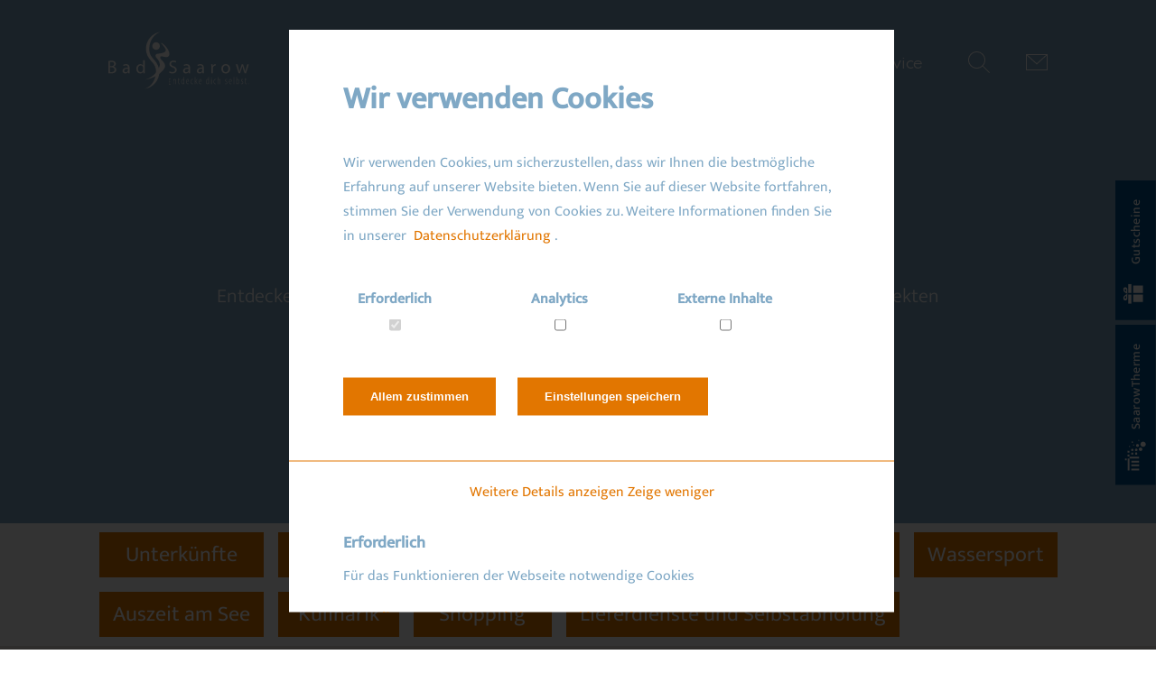

--- FILE ---
content_type: text/html; charset=UTF-8
request_url: https://www.bad-saarow.de/map?category=66,416,417,418,419,420,421,428,429,430,431,432,433
body_size: 28558
content:
<!DOCTYPE html>
<html lang="de" dir="ltr" prefix="og: https://ogp.me/ns#">
  <head>
    <meta charset="utf-8" />
<script>window.loomCookieSettingsECC = {"popup_enabled":true,"popup_clicking_confirmation":false,"popup_scrolling_confirmation":false,"popup_html_info":"<div class=\"eu-cookie-compliance-banner eu-cookie-compliance-banner-info eu-cookie-compliance-banner--categories\">\n  <div class=\"popup-content info eu-cookie-compliance-content\">\n    <div id=\"popup-text\" class=\"eu-cookie-compliance-message\">\n      <h2>Wir verwenden Cookies<\/h2>\n<p>Wir verwenden Cookies, um sicherzustellen, dass wir Ihnen die bestm\u00f6gliche Erfahrung auf unserer Website bieten. Wenn Sie auf dieser Website fortfahren, stimmen Sie der Verwendung von Cookies zu. Weitere Informationen finden Sie in unserer &nbsp;<a href=\"https:\/\/ort.bad-saarow.de\/datenschutzerklaerung\">Datenschutzerkl\u00e4rung<\/a>&nbsp;.<\/p>\n\n          <\/div>\n\n          <table id=\"eu-cookie-compliance-categories\">\n        <tr>\n                      <th>\n              <label for=\"cookie-category-functional\">\n                Erforderlich\n              <\/label>\n            <\/th>\n                      <th>\n              <label for=\"cookie-category-tracking\">\n                Analytics\n              <\/label>\n            <\/th>\n                      <th>\n              <label for=\"cookie-category-marketing\">\n                Externe Inhalte\n              <\/label>\n            <\/th>\n                  <\/tr>\n        <tr>\n                      <td>\n                            <input type=\"checkbox\" name=\"cookie-categories\"\n                     id=\"cookie-category-functional\" value=\"functional\"\n                 checked disabled\/>\n            <\/td>\n                      <td>\n                            <input type=\"checkbox\" name=\"cookie-categories\"\n                     id=\"cookie-category-tracking\" value=\"tracking\"\n                \/>\n            <\/td>\n                      <td>\n                            <input type=\"checkbox\" name=\"cookie-categories\"\n                     id=\"cookie-category-marketing\" value=\"marketing\"\n                \/>\n            <\/td>\n                  <\/tr>\n      <\/table>\n    \n    <div class=\"eu-cookie-compliance-categories-buttons\">\n      <button type=\"button\"\n              class=\"eu-cookie-compliance-accept-all-button\">Allem zustimmen<\/button>\n\n              <button type=\"button\"\n                class=\"eu-cookie-compliance-save-preferences-button eu-cookie-compliance-secondary-button\">Einstellungen speichern<\/button>\n          <\/div>\n\n          <div class=\"dropdown\">\n        <a href=\"#\" data-toggle=\"expand\"\n           class=\"dropdown--trigger dropdown--trigger__open\"\n           data-target=\"cookie-categories-details-dropdown\">Weitere Details anzeigen<\/a>\n        <a href=\"#\" data-toggle=\"collapse\"\n           class=\"dropdown--trigger dropdown--trigger__close\"\n           data-target=\"cookie-categories-details-dropdown\">Zeige weniger<\/a>\n\n        <div class=\"dropdown--inner\" id=\"cookie-categories-details-dropdown\">\n          <div class=\"dropdown--inner__content\">\n            <div >\n              \n              <ul class=\"cookie__list\">\n                                  <li class=\"cookie__item\">\n                    <div class=\"cookie__label\">\n                      <h4 id=\"cookie-category-functional\">Erforderlich<\/h4>\n                    <\/div>\n                    <div class=\"cookie__content\">\n                      <div class=\"text-content\">\n                        <p>F\u00fcr das Funktionieren der Webseite notwendige Cookies<\/p>\r\n\n\n                                                  <details class=\"cookie__details\">\n                            <summary class=\"cookie__summary\">\n                              In dieser Kategorie enthaltene Cookies sind:\n                            <\/summary>\n                            <p>Cookies:<\/p>\r\n\r\n<ul>\r\n\t<li>cookie-agreed-categories<\/li>\r\n\t<li>cookie-agreed<\/li>\r\n\t<li>co-agreed<\/li>\r\n\t<li>co-agreed-categories<\/li>\r\n<\/ul>\r\n\r\n<p>&nbsp;<\/p>\r\n\n                          <\/details>\n                                              <\/div>\n                    <\/div>\n                  <\/li>\n                                  <li class=\"cookie__item\">\n                    <div class=\"cookie__label\">\n                      <h4 id=\"cookie-category-tracking\">Analytics<\/h4>\n                    <\/div>\n                    <div class=\"cookie__content\">\n                      <div class=\"text-content\">\n                        <p>Tracking Cookies zur Analyse des Besucherflusses auf der Webseite<\/p>\r\n\n\n                                                  <details class=\"cookie__details\">\n                            <summary class=\"cookie__summary\">\n                              In dieser Kategorie enthaltene Cookies sind:\n                            <\/summary>\n                            <p>Cookies:<\/p>\r\n\r\n<ul>\r\n\t<li>_ga<\/li>\r\n\t<li>_gat_gtag_UA-51608515_3<\/li>\r\n\t<li>_gid<\/li>\r\n<\/ul>\r\n\n                          <\/details>\n                                              <\/div>\n                    <\/div>\n                  <\/li>\n                                  <li class=\"cookie__item\">\n                    <div class=\"cookie__label\">\n                      <h4 id=\"cookie-category-marketing\">Externe Inhalte<\/h4>\n                    <\/div>\n                    <div class=\"cookie__content\">\n                      <div class=\"text-content\">\n                        <p>Cookies von Drittanbietern, wie z.B. YouTube.<\/p>\r\n\n\n                                                  <details class=\"cookie__details\">\n                            <summary class=\"cookie__summary\">\n                              In dieser Kategorie enthaltene Cookies sind:\n                            <\/summary>\n                            <p>Cookies:<\/p>\r\n\r\n<ul>\r\n\t<li>YouTube<\/li>\r\n\t<li>Google Maps<\/li>\r\n<\/ul>\r\n\n                          <\/details>\n                                              <\/div>\n                    <\/div>\n                  <\/li>\n                              <\/ul>\n            <\/div>\n          <\/div>\n        <\/div>\n      <\/div>\n    \n    <div id=\"popup-buttons\"\n         class=\"eu-cookie-compliance-buttons eu-cookie-compliance-has-categories\">\n      <button type=\"button\"\n              class=\"agree-button eu-cookie-compliance-default-button\">Accept all cookies<\/button>\n              <button type=\"button\"\n                class=\"eu-cookie-withdraw-button hidden\">Withdraw consent<\/button>\n          <\/div>\n  <\/div>\n<\/div>","use_mobile_message":false,"mobile_popup_html_info":"<div class=\"eu-cookie-compliance-banner eu-cookie-compliance-banner-info eu-cookie-compliance-banner--categories\">\n  <div class=\"popup-content info eu-cookie-compliance-content\">\n    <div id=\"popup-text\" class=\"eu-cookie-compliance-message\">\n      \n          <\/div>\n\n          <table id=\"eu-cookie-compliance-categories\">\n        <tr>\n                      <th>\n              <label for=\"cookie-category-functional\">\n                Erforderlich\n              <\/label>\n            <\/th>\n                      <th>\n              <label for=\"cookie-category-tracking\">\n                Analytics\n              <\/label>\n            <\/th>\n                      <th>\n              <label for=\"cookie-category-marketing\">\n                Externe Inhalte\n              <\/label>\n            <\/th>\n                  <\/tr>\n        <tr>\n                      <td>\n                            <input type=\"checkbox\" name=\"cookie-categories\"\n                     id=\"cookie-category-functional\" value=\"functional\"\n                 checked disabled\/>\n            <\/td>\n                      <td>\n                            <input type=\"checkbox\" name=\"cookie-categories\"\n                     id=\"cookie-category-tracking\" value=\"tracking\"\n                \/>\n            <\/td>\n                      <td>\n                            <input type=\"checkbox\" name=\"cookie-categories\"\n                     id=\"cookie-category-marketing\" value=\"marketing\"\n                \/>\n            <\/td>\n                  <\/tr>\n      <\/table>\n    \n    <div class=\"eu-cookie-compliance-categories-buttons\">\n      <button type=\"button\"\n              class=\"eu-cookie-compliance-accept-all-button\">Allem zustimmen<\/button>\n\n              <button type=\"button\"\n                class=\"eu-cookie-compliance-save-preferences-button eu-cookie-compliance-secondary-button\">Einstellungen speichern<\/button>\n          <\/div>\n\n          <div class=\"dropdown\">\n        <a href=\"#\" data-toggle=\"expand\"\n           class=\"dropdown--trigger dropdown--trigger__open\"\n           data-target=\"cookie-categories-details-dropdown\">Weitere Details anzeigen<\/a>\n        <a href=\"#\" data-toggle=\"collapse\"\n           class=\"dropdown--trigger dropdown--trigger__close\"\n           data-target=\"cookie-categories-details-dropdown\">Zeige weniger<\/a>\n\n        <div class=\"dropdown--inner\" id=\"cookie-categories-details-dropdown\">\n          <div class=\"dropdown--inner__content\">\n            <div >\n              \n              <ul class=\"cookie__list\">\n                                  <li class=\"cookie__item\">\n                    <div class=\"cookie__label\">\n                      <h4 id=\"cookie-category-functional\">Erforderlich<\/h4>\n                    <\/div>\n                    <div class=\"cookie__content\">\n                      <div class=\"text-content\">\n                        <p>F\u00fcr das Funktionieren der Webseite notwendige Cookies<\/p>\r\n\n\n                                                  <details class=\"cookie__details\">\n                            <summary class=\"cookie__summary\">\n                              In dieser Kategorie enthaltene Cookies sind:\n                            <\/summary>\n                            <p>Cookies:<\/p>\r\n\r\n<ul>\r\n\t<li>cookie-agreed-categories<\/li>\r\n\t<li>cookie-agreed<\/li>\r\n\t<li>co-agreed<\/li>\r\n\t<li>co-agreed-categories<\/li>\r\n<\/ul>\r\n\r\n<p>&nbsp;<\/p>\r\n\n                          <\/details>\n                                              <\/div>\n                    <\/div>\n                  <\/li>\n                                  <li class=\"cookie__item\">\n                    <div class=\"cookie__label\">\n                      <h4 id=\"cookie-category-tracking\">Analytics<\/h4>\n                    <\/div>\n                    <div class=\"cookie__content\">\n                      <div class=\"text-content\">\n                        <p>Tracking Cookies zur Analyse des Besucherflusses auf der Webseite<\/p>\r\n\n\n                                                  <details class=\"cookie__details\">\n                            <summary class=\"cookie__summary\">\n                              In dieser Kategorie enthaltene Cookies sind:\n                            <\/summary>\n                            <p>Cookies:<\/p>\r\n\r\n<ul>\r\n\t<li>_ga<\/li>\r\n\t<li>_gat_gtag_UA-51608515_3<\/li>\r\n\t<li>_gid<\/li>\r\n<\/ul>\r\n\n                          <\/details>\n                                              <\/div>\n                    <\/div>\n                  <\/li>\n                                  <li class=\"cookie__item\">\n                    <div class=\"cookie__label\">\n                      <h4 id=\"cookie-category-marketing\">Externe Inhalte<\/h4>\n                    <\/div>\n                    <div class=\"cookie__content\">\n                      <div class=\"text-content\">\n                        <p>Cookies von Drittanbietern, wie z.B. YouTube.<\/p>\r\n\n\n                                                  <details class=\"cookie__details\">\n                            <summary class=\"cookie__summary\">\n                              In dieser Kategorie enthaltene Cookies sind:\n                            <\/summary>\n                            <p>Cookies:<\/p>\r\n\r\n<ul>\r\n\t<li>YouTube<\/li>\r\n\t<li>Google Maps<\/li>\r\n<\/ul>\r\n\n                          <\/details>\n                                              <\/div>\n                    <\/div>\n                  <\/li>\n                              <\/ul>\n            <\/div>\n          <\/div>\n        <\/div>\n      <\/div>\n    \n    <div id=\"popup-buttons\"\n         class=\"eu-cookie-compliance-buttons eu-cookie-compliance-has-categories\">\n      <button type=\"button\"\n              class=\"agree-button eu-cookie-compliance-default-button\">Accept all cookies<\/button>\n              <button type=\"button\"\n                class=\"eu-cookie-withdraw-button hidden\">Withdraw consent<\/button>\n          <\/div>\n  <\/div>\n<\/div>","mobile_breakpoint":768,"popup_use_bare_css":true,"popup_height":"auto","popup_width":"100%","popup_delay":1000,"popup_link":"\/","popup_link_new_window":true,"popup_position":false,"fixed_top_position":true,"popup_language":"de","store_consent":true,"better_support_for_screen_readers":false,"cookie_name":"co-agreed","url_parameter":"","reload_page":true,"domain":"","domain_all_sites":false,"popup_eu_only_js":false,"cookie_lifetime":100,"cookie_session":0,"disagree_do_not_show_popup":false,"method":"categories","whitelisted_cookies":"functional:co-agreed\r\nfunctional:co-agreed-categories\r\nfunctional:cookie-agreed-categories\r\nfunctional:cookie-agreed\r\ntracking:_ga\r\ntracking:_gat_gtag_UA-51608515_3\r\ntracking:_gid","withdraw_markup":"<button type=\"button\" class=\"eu-cookie-withdraw-tab\">Privacy settings<\/button>\n<div class=\"eu-cookie-withdraw-banner\">\n  <div class=\"popup-content info eu-cookie-compliance-content\">\n    <div id=\"popup-text\" class=\"eu-cookie-compliance-message\">\n      <h2>Wir verwenden Cookies auf dieser Website, um Ihre Benutzererfahrung zu verbessern<\/h2>\n<p>Sie haben uns zugestimmt, Cookies zu setzen.<\/p>\n\n    <\/div>\n    <div id=\"popup-buttons\" class=\"eu-cookie-compliance-buttons\">\n      <button type=\"button\" class=\"eu-cookie-withdraw-button\">Withdraw consent<\/button>\n    <\/div>\n  <\/div>\n<\/div>","withdraw_enabled":false,"withdraw_button_on_info_popup":false,"cookie_categories":["functional","tracking","marketing"],"enable_save_preferences_button":true,"fix_first_cookie_category":true,"select_all_categories_by_default":false}</script>
<script>window.loomCookieSettings = {"categories":["functional","marketing","tracking"]}</script>
<script src="/modules/contrib/loom_cookie/js/loom_cookie.block.js?t9r142"></script>
<noscript><style>form.antibot * :not(.antibot-message) { display: none !important; }</style>
</noscript><script async src="https://www.googletagmanager.com/gtag/js?id=UA-51608515-3"></script>
<script>window.dataLayer = window.dataLayer || [];function gtag(){dataLayer.push(arguments)};gtag("js", new Date());gtag("set", "developer_id.dMDhkMT", true);gtag("config", "UA-51608515-3", {"groups":"default","anonymize_ip":true,"page_placeholder":"PLACEHOLDER_page_path"});</script>
<link rel="canonical" href="https://www.bad-saarow.de/map" />
<meta name="Generator" content="Drupal 10 (https://www.drupal.org)" />
<meta name="MobileOptimized" content="width" />
<meta name="HandheldFriendly" content="true" />
<meta name="viewport" content="width=device-width, initial-scale=1.0" />
<link rel="icon" href="/sites/default/files/Favicon-bad-saarow.svg" type="image/svg+xml" />

    <title>Bad Saarow | Bad Saarow Ort</title>
    <link rel="stylesheet" media="all" href="/themes/contrib/stable/css/core/components/progress.module.css?t9r142" />
<link rel="stylesheet" media="all" href="/themes/contrib/stable/css/core/components/ajax-progress.module.css?t9r142" />
<link rel="stylesheet" media="all" href="/themes/contrib/stable/css/system/components/align.module.css?t9r142" />
<link rel="stylesheet" media="all" href="/themes/contrib/stable/css/system/components/fieldgroup.module.css?t9r142" />
<link rel="stylesheet" media="all" href="/themes/contrib/stable/css/system/components/container-inline.module.css?t9r142" />
<link rel="stylesheet" media="all" href="/themes/contrib/stable/css/system/components/clearfix.module.css?t9r142" />
<link rel="stylesheet" media="all" href="/themes/contrib/stable/css/system/components/details.module.css?t9r142" />
<link rel="stylesheet" media="all" href="/themes/contrib/stable/css/system/components/hidden.module.css?t9r142" />
<link rel="stylesheet" media="all" href="/themes/contrib/stable/css/system/components/item-list.module.css?t9r142" />
<link rel="stylesheet" media="all" href="/themes/contrib/stable/css/system/components/js.module.css?t9r142" />
<link rel="stylesheet" media="all" href="/themes/contrib/stable/css/system/components/nowrap.module.css?t9r142" />
<link rel="stylesheet" media="all" href="/themes/contrib/stable/css/system/components/position-container.module.css?t9r142" />
<link rel="stylesheet" media="all" href="/themes/contrib/stable/css/system/components/reset-appearance.module.css?t9r142" />
<link rel="stylesheet" media="all" href="/themes/contrib/stable/css/system/components/resize.module.css?t9r142" />
<link rel="stylesheet" media="all" href="/themes/contrib/stable/css/system/components/system-status-counter.css?t9r142" />
<link rel="stylesheet" media="all" href="/themes/contrib/stable/css/system/components/system-status-report-counters.css?t9r142" />
<link rel="stylesheet" media="all" href="/themes/contrib/stable/css/system/components/system-status-report-general-info.css?t9r142" />
<link rel="stylesheet" media="all" href="/themes/contrib/stable/css/system/components/tablesort.module.css?t9r142" />
<link rel="stylesheet" media="all" href="/modules/contrib/antibot/css/antibot.css?t9r142" />
<link rel="stylesheet" media="all" href="https://cdnjs.cloudflare.com/ajax/libs/select2/4.0.13/css/select2.min.css" />
<link rel="stylesheet" media="all" href="/modules/contrib/geofield_map/css/geofield_map_gmap_formatter.css?t9r142" />
<link rel="stylesheet" media="all" href="/themes/contrib/stable/css/views/views.module.css?t9r142" />
<link rel="stylesheet" media="all" href="/modules/contrib/loom_cookie/css/loom_cookie.bare.css?t9r142" />
<link rel="stylesheet" media="all" href="/modules/contrib/extlink/css/extlink.css?t9r142" />
<link rel="stylesheet" media="all" href="/modules/contrib/loom_cookie/css/loom_cookie.styles.css?t9r142" />
<link rel="stylesheet" media="all" href="/themes/carbonara/fonts/mukta/mukta.css?t9r142" />
<link rel="stylesheet" media="all" href="/themes/carbonara/fonts/spartan/spartan.css?t9r142" />
<link rel="stylesheet" media="all" href="/themes/carbonara/base/elements.min.css?t9r142" />
<link rel="stylesheet" media="all" href="/themes/carbonara/base/helper.min.css?t9r142" />
<link rel="stylesheet" media="all" href="/themes/carbonara/base/cookie.min.css?t9r142" />
<link rel="stylesheet" media="all" href="/themes/carbonara/components/layout/sheet/sheet.min.css?t9r142" />
<link rel="stylesheet" media="all" href="/themes/carbonara/components/navigation/back-to-top/back-to-top.min.css?t9r142" />
<link rel='preload'  media="all"  href="/themes/carbonara/components/form/button/button.min.css?t9r142" as='style' onload="this.rel='stylesheet'"  /><noscript><link rel="stylesheet" media="all" href="/themes/carbonara/components/form/button/button.min.css?t9r142" /></noscript>
<link rel='preload'  media="all"  href="/themes/carbonara/components/block/coupon-teaser/coupon-teaser.min.css?t9r142" as='style' onload="this.rel='stylesheet'"  /><noscript><link rel="stylesheet" media="all" href="/themes/carbonara/components/block/coupon-teaser/coupon-teaser.min.css?t9r142" /></noscript>
<link rel="stylesheet" media="all" href="/themes/carbonara/components/media/idle/idle.min.css?t9r142" />
<link rel='preload'  media="all"  href="/themes/carbonara/components/block/intro-block/intro-block.min.css?t9r142" as='style' onload="this.rel='stylesheet'"  /><noscript><link rel="stylesheet" media="all" href="/themes/carbonara/components/block/intro-block/intro-block.min.css?t9r142" /></noscript>
<link rel='preload'  media="all"  href="/themes/carbonara/components/navigation/link-list/link-list.min.css?t9r142" as='style' onload="this.rel='stylesheet'"  /><noscript><link rel="stylesheet" media="all" href="/themes/carbonara/components/navigation/link-list/link-list.min.css?t9r142" /></noscript>
<link rel="stylesheet" media="all" href="/themes/carbonara/components/navigation/main-menu/main-menu.min.css?t9r142" />
<link rel='preload'  media="all"  href="/themes/carbonara/components/navigation/main-menu-mobile/main-menu-mobile.min.css?t9r142" as='style' onload="this.rel='stylesheet'"  /><noscript><link rel="stylesheet" media="all" href="/themes/carbonara/components/navigation/main-menu-mobile/main-menu-mobile.min.css?t9r142" /></noscript>
<link rel='preload'  media="all"  href="/themes/carbonara/components/block/map/map.min.css?t9r142" as='style' onload="this.rel='stylesheet'"  /><noscript><link rel="stylesheet" media="all" href="/themes/carbonara/components/block/map/map.min.css?t9r142" /></noscript>
<link rel="stylesheet" media="all" href="/themes/carbonara/components/block/search/search.min.css?t9r142" />
<link rel="stylesheet" media="all" href="/themes/carbonara/components/navigation/toggler/toggler.min.css?t9r142" />

    
    <script type='module' src='https://widget.accessgo.de/accessGoWidget.js'></script>
  </head>
  <body>
    
      <div class="dialog-off-canvas-main-canvas" data-off-canvas-main-canvas>
    


<div class="sheet">
  
  <div class="sheet__header">
    <div class="main-menu__overlay main-menu__overlay--hidden"></div>
    <div class="sheet__container">
      <div class="sheet__header__left">
        <a class="logo" href="/">
  <?xml version="1.0" encoding="UTF-8"?>
  <svg width="156px" height="64px" viewBox="0 0 156 64" version="1.1" xmlns="http://www.w3.org/2000/svg" xmlns:xlink="http://www.w3.org/1999/xlink">
      <defs>
          <polygon id="path-1" points="0 63.5428571 155.612974 63.5428571 155.612974 0.252342857 0 0.252342857"></polygon>
      </defs>
      <g id="Page-1" stroke="none" stroke-width="1" fill="none" fill-rule="evenodd">
          <g transform="translate(-130.000000, -32.000000)">
              <g transform="translate(130.000000, 32.000000)">
                  <polygon id="Fill-1" fill="#FFFFFF" points="68.7893701 55.1260747 67.3480971 55.1260747 67.3480971 52.3947574 68.894685 52.3947574 68.894685 52 67 52 67 59 69 59 69 58.6056634 67.3480971 58.6056634 67.3480971 55.5204112 68.7893701 55.5204112"></polygon>
                  <g id="Group-46">
                      <path d="M72.1378768,58.1821714 L72.623261,58.1821714 L72.623261,54.6964571 C72.623261,54.5268571 72.623261,54.3686857 72.6456774,54.2224 C72.7586745,53.4777143 73.1877889,53.0937143 73.6278827,53.0937143 C74.3845513,53.0937143 74.5199648,53.8608 74.5199648,54.6288 L74.5199648,58.1821714 L75.005349,58.1821714 L75.005349,54.4368 C75.005349,53.0598857 74.3506979,52.6768 73.7747331,52.6768 C73.1992258,52.6768 72.7815484,52.9917714 72.5779707,53.432 L72.5555543,53.432 L72.5331378,52.7668571 L72.0925865,52.7668571 C72.1040235,53.1499429 72.1378768,53.3533714 72.1378768,54.0189714 L72.1378768,58.1821714 Z" id="Fill-2" fill="#FFFFFF"></path>
                      <path d="M77.6121959,51.8642743 L77.6121959,52.7671314 L76.9351284,52.7671314 L76.9351284,53.1840457 L77.6121959,53.1840457 L77.6121959,56.6930743 C77.6121959,57.3810743 77.6799026,57.7079314 77.849627,57.93376 C78.0188938,58.1595886 78.2787413,58.2501029 78.5719848,58.2501029 C78.7979789,58.2501029 78.9329349,58.2267886 79.0569114,58.17056 L79.0006416,57.7979886 C78.9219554,57.8213029 78.8085009,57.8322743 78.6735449,57.8322743 C78.3459906,57.8322743 78.0975801,57.6293029 78.0975801,56.8731886 L78.0975801,53.1840457 L79.1250757,53.1840457 L79.1250757,52.7671314 L78.0975801,52.7671314 L78.0975801,51.5822171 L77.6121959,51.8642743 Z" id="Fill-4" fill="#FFFFFF"></path>
                      <path d="M83.4066581,56.2642743 C83.4066581,56.38816 83.4066581,56.5230171 83.3842416,56.6363886 C83.1358311,57.6741029 82.6623413,57.8437029 82.346224,57.8437029 C81.5890979,57.8437029 81.2844176,56.6926171 81.2844176,55.4738743 C81.2844176,54.2670171 81.567139,53.1054171 82.4130158,53.1054171 C82.909837,53.1054171 83.3503883,53.7143314 83.3961361,54.4251886 C83.4066581,54.5490743 83.4066581,54.6848457 83.4066581,54.8087314 L83.4066581,56.2642743 Z M83.4066581,50.3749029 L83.4066581,53.3760457 L83.3842416,53.3760457 C83.1253091,52.82336 82.6952798,52.6766171 82.346224,52.6766171 C81.567139,52.6766171 80.7761595,53.55616 80.7761595,55.4971886 C80.7761595,57.4597029 81.5213912,58.2725029 82.2899543,58.2725029 C82.909837,58.2725029 83.2717021,57.8437029 83.4299894,57.4597029 L83.4743648,57.4597029 L83.5201126,58.1819886 L83.9373326,58.1819886 C83.9268106,57.9794743 83.8924997,57.3472457 83.8924997,57.0766171 L83.8924997,50.3749029 L83.4066581,50.3749029 Z" id="Fill-6" fill="#FFFFFF"></path>
                      <path d="M86.6715413,54.8768 C86.7278111,54.0082286 87.0663449,53.1053714 87.699037,53.1053714 C88.0938405,53.1053714 88.6469314,53.5456 88.6249724,54.8768 L86.6715413,54.8768 Z M89.1437525,55.2713143 L89.1437525,54.9554286 C89.1437525,53.9963429 88.8500516,52.6770286 87.7777232,52.6770286 C86.7840809,52.6770286 86.1632833,53.7819429 86.1632833,55.4971429 C86.1632833,57.1332571 86.7502276,58.2500571 87.9360106,58.2500571 C88.2969607,58.2500571 88.6917642,58.16 88.9516117,57.9794286 L88.8390721,57.6073143 C88.6588258,57.7302857 88.3765619,57.8212571 88.0261337,57.8212571 C87.416773,57.8212571 86.6601044,57.4491429 86.6601044,55.2713143 L89.1437525,55.2713143 Z" id="Fill-8" fill="#FFFFFF"></path>
                      <path d="M93.6605701,57.6517943 C93.4460129,57.7642514 93.2319132,57.8213943 92.9835026,57.8213943 C92.1257314,57.8213943 91.5945994,56.9633371 91.5945994,55.51968 C91.5945994,54.38048 91.967444,53.1160229 92.9386698,53.1160229 C93.2547871,53.1160229 93.4917607,53.2293943 93.6043003,53.2975086 L93.7625877,52.8687086 C93.5937783,52.7553371 93.2772035,52.6767086 93.017356,52.6767086 C91.7528868,52.6767086 91.0872563,54.0079086 91.0872563,55.4858514 C91.0872563,57.2911086 91.832488,58.2501943 92.892922,58.2501943 C93.2547871,58.2501943 93.5594674,58.15968 93.7740246,58.0239086 L93.6605701,57.6517943 Z" id="Fill-10" fill="#FFFFFF"></path>
                      <path d="M96.3143085,50.3749943 L95.8289243,50.3749943 L95.8289243,58.18208 L96.3143085,58.18208 L96.3143085,55.9480229 L96.6647367,55.4177371 L98.0984727,58.18208 L98.6515636,58.18208 L96.980854,55.0456229 L98.4818393,52.7667657 L97.9511648,52.7667657 L96.6423202,54.8536229 C96.5403026,55.0232229 96.438285,55.2152229 96.3376399,55.3733943 L96.3143085,55.3733943 L96.3143085,50.3749943 Z" id="Fill-12" fill="#FFFFFF"></path>
                      <path d="M100.694294,54.8768 C100.750564,54.0082286 101.090013,53.1053714 101.72179,53.1053714 C102.116594,53.1053714 102.669684,53.5456 102.647726,54.8768 L100.694294,54.8768 Z M103.166506,55.2713143 L103.166506,54.9554286 C103.166506,53.9963429 102.87372,52.6770286 101.801391,52.6770286 C100.807749,52.6770286 100.186951,53.7819429 100.186951,55.4971429 C100.186951,57.1332571 100.773896,58.2500571 101.959679,58.2500571 C102.320629,58.2500571 102.715432,58.16 102.97528,57.9794286 L102.861825,57.6073143 C102.681579,57.7302857 102.399315,57.8212571 102.049802,57.8212571 C101.439526,57.8212571 100.683772,57.4491429 100.683772,55.2713143 L103.166506,55.2713143 Z" id="Fill-14" fill="#FFFFFF"></path>
                      <path d="M110.690921,56.2642743 C110.690921,56.38816 110.690921,56.5230171 110.667589,56.6363886 C110.419179,57.6741029 109.945689,57.8437029 109.629572,57.8437029 C108.872446,57.8437029 108.567765,56.6926171 108.567765,55.4738743 C108.567765,54.2670171 108.850487,53.1054171 109.697279,53.1054171 C110.1941,53.1054171 110.633736,53.7143314 110.679484,54.4251886 C110.690921,54.5490743 110.690921,54.6848457 110.690921,54.8087314 L110.690921,56.2642743 Z M110.690921,50.3749029 L110.690921,53.3760457 L110.667589,53.3760457 C110.408657,52.82336 109.979543,52.6766171 109.629572,52.6766171 C108.850487,52.6766171 108.060422,53.55616 108.060422,55.4971886 C108.060422,57.4597029 108.805654,58.2725029 109.573302,58.2725029 C110.1941,58.2725029 110.55505,57.8437029 110.713337,57.4597029 L110.757713,57.4597029 L110.80346,58.1819886 L111.22068,58.1819886 C111.210158,57.9794743 111.176305,57.3472457 111.176305,57.0766171 L111.176305,50.3749029 L110.690921,50.3749029 Z" id="Fill-16" fill="#FFFFFF"></path>
                      <path d="M114.109265,51.70624 C114.463919,51.70624 114.640919,51.5480686 114.640919,51.2893257 C114.640919,51.0410971 114.463919,50.8714971 114.109265,50.8714971 C113.802943,50.8714971 113.593939,51.0410971 113.593939,51.2893257 C113.593939,51.5480686 113.802943,51.70624 114.092936,51.70624 L114.109265,51.70624 Z M113.770939,58.1821257 L114.463919,58.1821257 L114.463919,52.7668114 L113.770939,52.7668114 L113.770939,58.1821257 Z" id="Fill-18" fill="#FFFFFF"></path>
                      <path d="M119.056867,57.6517943 C118.84231,57.7642514 118.627295,57.8213943 118.379799,57.8213943 C117.521113,57.8213943 116.990896,56.9633371 116.990896,55.51968 C116.990896,54.38048 117.362826,53.1160229 118.334052,53.1160229 C118.650169,53.1160229 118.887143,53.2293943 118.999682,53.2975086 L119.15797,52.8687086 C118.98916,52.7553371 118.672585,52.6767086 118.412738,52.6767086 C117.148269,52.6767086 116.482638,54.0079086 116.482638,55.4858514 C116.482638,57.2911086 117.22787,58.2501943 118.289219,58.2501943 C118.650169,58.2501943 118.954849,58.15968 119.169406,58.0239086 L119.056867,57.6517943 Z" id="Fill-20" fill="#FFFFFF"></path>
                      <path d="M121.236155,58.1821714 L121.721539,58.1821714 L121.721539,54.5830857 C121.721539,54.4473143 121.721539,54.3124571 121.744413,54.1766857 C121.891263,53.4777143 122.26365,53.0937143 122.760472,53.0937143 C123.437539,53.0937143 123.618243,53.8045714 123.618243,54.5606857 L123.618243,58.1821714 L124.103627,58.1821714 L124.103627,54.3910857 C124.103627,53.0260571 123.403686,52.6768 122.906865,52.6768 C122.580225,52.6768 122.388084,52.7444571 122.195944,52.8688 C122.026219,52.9812571 121.856952,53.1618286 121.744413,53.3533714 L121.721539,53.3533714 L121.721539,50.3750857 L121.236155,50.3750857 L121.236155,58.1821714 Z" id="Fill-22" fill="#FFFFFF"></path>
                      <path d="M129.208944,57.9339429 C129.434023,58.1259429 129.818305,58.2498286 130.179255,58.2498286 C130.924487,58.2498286 131.635865,57.7757714 131.635865,56.7046857 C131.635865,55.8580571 131.01461,55.4073143 130.49583,55.0347429 C129.942739,54.6288 129.795889,54.3805714 129.795889,53.9403429 C129.795889,53.5225143 130.078152,53.1051429 130.59739,53.1051429 C130.879654,53.1051429 131.094211,53.2070857 131.296874,53.3643429 L131.511431,52.9698286 C131.331185,52.8349714 131.037941,52.6768 130.631243,52.6768 C129.942739,52.6768 129.310047,53.2180571 129.310047,54.0418286 C129.310047,54.7412571 129.806868,55.1472 130.405249,55.576 C130.992194,55.9938286 131.139044,56.3545143 131.139044,56.8390857 C131.139044,57.4374857 130.766199,57.8214857 130.201672,57.8214857 C129.863138,57.8214857 129.569894,57.6633143 129.389648,57.5394286 L129.208944,57.9339429 Z" id="Fill-24" fill="#FFFFFF"></path>
                      <path d="M134.084836,54.8768 C134.142021,54.0082286 134.480555,53.1053714 135.112332,53.1053714 C135.50805,53.1053714 136.061141,53.5456 136.038267,54.8768 L134.084836,54.8768 Z M136.557048,55.2713143 L136.557048,54.9554286 C136.557048,53.9963429 136.264262,52.6770286 135.191933,52.6770286 C134.198291,52.6770286 133.577493,53.7819429 133.577493,55.4971429 C133.577493,57.1332571 134.164438,58.2500571 135.350221,58.2500571 C135.711171,58.2500571 136.105974,58.16 136.365822,57.9794286 L136.252367,57.6073143 C136.072121,57.7302857 135.789857,57.8212571 135.440344,57.8212571 C134.830068,57.8212571 134.074314,57.4491429 134.074314,55.2713143 L136.557048,55.2713143 Z" id="Fill-26" fill="#FFFFFF"></path>
                      <mask id="mask-2" fill="white">
                          <use xlink:href="#path-1"></use>
                      </mask>
                      <polygon id="Fill-28" fill="#FFFFFF" mask="url(#mask-2)" points="138.771378 58.1819429 139.25722 58.1819429 139.25722 50.3748571 138.771378 50.3748571"></polygon>
                      <path d="M142.281927,54.7633829 C142.281927,54.6285257 142.281927,54.50464 142.292449,54.3688686 C142.360613,53.7704686 142.778748,53.1053257 143.286091,53.1053257 C144.121446,53.1053257 144.404168,54.29024 144.404168,55.47424 C144.404168,56.6929829 144.133341,57.8436114 143.308508,57.8436114 C143.027159,57.8436114 142.552754,57.6740114 142.304344,56.6143543 C142.281927,56.5124114 142.281927,56.39904 142.281927,56.2865829 L142.281927,54.7633829 Z M141.796086,57.0769829 C141.796086,57.3471543 141.761775,57.9793829 141.751253,58.1823543 L142.168473,58.1823543 L142.214221,57.4257829 L142.258596,57.4257829 C142.416883,57.8436114 142.68771,58.2724114 143.342361,58.2724114 C144.065177,58.2724114 144.912426,57.4714971 144.912426,55.47424 C144.912426,53.49984 144.178174,52.6769829 143.455816,52.6769829 C143.037681,52.6769829 142.59713,52.8232686 142.304344,53.4554971 L142.281927,53.4554971 L142.281927,50.3748114 L141.796086,50.3748114 L141.796086,57.0769829 Z" id="Fill-30" fill="#FFFFFF" mask="url(#mask-2)"></path>
                      <path d="M146.799523,57.9339429 C147.024602,58.1259429 147.408883,58.2498286 147.769833,58.2498286 C148.515065,58.2498286 149.226443,57.7757714 149.226443,56.7046857 C149.226443,55.8580571 148.605188,55.4073143 148.086408,55.0347429 C147.533317,54.6288 147.386467,54.3805714 147.386467,53.9403429 C147.386467,53.5225143 147.667816,53.1051429 148.187968,53.1051429 C148.469317,53.1051429 148.684789,53.2070857 148.887452,53.3643429 L149.102009,52.9698286 C148.921763,52.8349714 148.627605,52.6768 148.221822,52.6768 C147.533317,52.6768 146.900625,53.2180571 146.900625,54.0418286 C146.900625,54.7412571 147.397446,55.1472 147.995828,55.576 C148.582772,55.9938286 148.729622,56.3545143 148.729622,56.8390857 C148.729622,57.4374857 148.356778,57.8214857 147.79225,57.8214857 C147.453716,57.8214857 147.160473,57.6633143 146.980226,57.5394286 L146.799523,57.9339429 Z" id="Fill-31" fill="#FFFFFF" mask="url(#mask-2)"></path>
                      <path d="M151.596774,51.8642743 L151.596774,52.7671314 L150.919707,52.7671314 L150.919707,53.1840457 L151.596774,53.1840457 L151.596774,56.6930743 C151.596774,57.3810743 151.664481,57.7079314 151.833748,57.93376 C152.003472,58.1595886 152.262405,58.2501029 152.556563,58.2501029 C152.782557,58.2501029 152.917513,58.2267886 153.04149,58.17056 L152.98522,57.7979886 C152.905619,57.8213029 152.793079,57.8322743 152.658123,57.8322743 C152.330569,57.8322743 152.082158,57.6293029 152.082158,56.8731886 L152.082158,53.1840457 L153.109654,53.1840457 L153.109654,52.7671314 L152.082158,52.7671314 L152.082158,51.5822171 L151.596774,51.8642743 Z" id="Fill-32" fill="#FFFFFF" mask="url(#mask-2)"></path>
                      <path d="M155.21817,58.27232 C155.478018,58.27232 155.612974,58.0917486 155.612974,57.8215771 C155.612974,57.5500343 155.478018,57.3580343 155.21817,57.3580343 C154.981196,57.3580343 154.823367,57.5500343 154.823367,57.8215771 C154.823367,58.0917486 154.981196,58.27232 155.207648,58.27232 L155.21817,58.27232 Z" id="Fill-33" fill="#FFFFFF" mask="url(#mask-2)"></path>
                      <path d="M1.78434721,39.5928686 L3.27069326,39.5928686 C5.22000704,39.59744 6.84771378,40.38464 6.84771378,42.2625829 C6.84771378,44.2730971 5.14360821,44.9519543 3.28899238,44.9519543 C2.64303343,44.9519543 2.14941466,44.9332114 1.78434721,44.8596114 L1.78434721,39.5928686 Z M1.78434721,33.7953829 C2.0757607,33.7277257 2.54650557,33.6669257 3.37499824,33.6669257 C5.18295132,33.6669257 6.39709795,34.3160686 6.39709795,35.9178971 C6.39709795,37.2573257 5.29045865,38.2516114 3.42120352,38.2516114 L1.78434721,38.2516114 L1.78434721,33.7953829 Z M0.000182991202,46.1866971 C0.600394135,46.2543543 1.53547918,46.3402971 2.77387214,46.3402971 C5.03884575,46.3402971 6.5956434,45.93664 7.54719765,45.0429257 C8.26086334,44.3832686 8.73023578,43.4703543 8.73023578,42.2900114 C8.73023578,40.2241829 7.19127977,39.1402971 5.87511554,38.8239543 L5.87511554,38.7695543 C7.32257595,38.25344 8.21328563,37.0785829 8.21328563,35.7428114 C8.21328563,34.65984 7.77273431,33.83744 7.05815367,33.29664 C6.19946745,32.5962971 5.0544,32.2936686 3.2615437,32.2936686 C2.02360821,32.2936686 0.789332551,32.4189257 0.000182991202,32.5912686 L0.000182991202,46.1866971 Z" id="Fill-34" fill="#FFFFFF" mask="url(#mask-2)"></path>
                      <path d="M21.6669818,42.8803657 C21.6669818,43.0527086 21.6436504,43.2570514 21.5814334,43.4481371 C21.2936798,44.2865371 20.4697619,45.1089371 19.1632047,45.1089371 C18.2578557,45.1089371 17.4787707,44.5663086 17.4787707,43.3823086 C17.4787707,41.4650514 19.7140082,41.1144229 21.6669818,41.15648 L21.6669818,42.8803657 Z M23.4250698,40.1365943 C23.4250698,38.1507657 22.6857853,36.0785371 19.6527062,36.0785371 C18.4005889,36.0785371 17.1997091,36.4186514 16.3776211,36.9480229 L16.7875214,38.1471086 C17.4833455,37.6831086 18.4490815,37.4079086 19.3722721,37.4079086 C21.4043894,37.3973943 21.6312985,38.8895086 21.6312985,39.6954514 L21.6312985,39.9061943 C17.7985478,39.8787657 15.6685302,41.19808 15.6685302,43.5989943 C15.6685302,45.0225371 16.6946534,46.4447086 18.699322,46.4447086 C20.1197912,46.4447086 21.1898323,45.7402514 21.7346886,44.9667657 L21.788671,44.9667657 L21.9474158,46.21888 L23.5746651,46.21888 C23.4634979,45.53728 23.4250698,44.6929371 23.4250698,43.8463086 L23.4250698,40.1365943 Z" id="Fill-35" fill="#FFFFFF" mask="url(#mask-2)"></path>
                      <path d="M38.4397724,42.0562743 C38.4397724,42.3392457 38.4150686,42.59296 38.3510217,42.8302171 C38.0184352,44.18016 36.9218604,44.9947886 35.7141185,44.9947886 C33.7684645,44.9947886 32.7652152,43.3230171 32.7652152,41.3088457 C32.7652152,39.13056 33.8823765,37.4930743 35.7511742,37.4930743 C37.1098839,37.4930743 38.0833971,38.4302171 38.3638311,39.5680457 C38.418271,39.8034743 38.4397724,40.1038171 38.4397724,40.3383314 L38.4397724,42.0562743 Z M38.4397724,31.6631314 L38.4397724,37.5831314 L38.3985994,37.5831314 C37.9543883,36.7918171 36.9287226,36.0786743 35.4057783,36.0786743 C32.989837,36.0786743 30.9321009,38.0928457 30.9475675,41.4071314 C30.9475675,44.4133029 32.8018135,46.4448457 35.2058604,46.4448457 C36.8262475,46.4448457 38.0198076,45.6114743 38.5719836,44.5042743 L38.6200188,44.5042743 L38.7115144,46.21856 L40.3154323,46.21856 C40.2673971,45.5346743 40.2335437,44.5426743 40.2335437,43.66176 L40.2335437,31.6631314 L38.4397724,31.6631314 Z" id="Fill-36" fill="#FFFFFF" mask="url(#mask-2)"></path>
                      <path d="M67.2847672,45.5330286 C68.0231367,46.0304 69.4806616,46.4340571 70.8178698,46.4340571 C74.0938698,46.4340571 75.6566147,44.5698286 75.6566147,42.4500571 C75.6566147,40.424 74.4754065,39.2989714 72.1299167,38.3796571 C70.220861,37.6427429 69.3800164,37.0096 69.3800164,35.7268571 C69.3800164,34.7856 70.0973419,33.6605714 71.9967906,33.6605714 C73.2415883,33.6605714 74.1670663,34.0555429 74.6076176,34.3170286 L75.1062686,32.8537143 C74.5033126,32.5117714 73.4598053,32.1858286 72.0558053,32.1858286 C69.3626323,32.1858286 67.5734358,33.7821714 67.5734358,35.9330286 C67.5734358,37.8662857 68.9733185,39.0525714 71.2300575,39.8525714 C73.0956528,40.5510857 73.8454592,41.3053714 73.8454592,42.5867429 C73.8454592,43.9856 72.7713009,44.9392 70.9450487,44.9392 C69.7180927,44.9392 68.5524387,44.5428571 67.7545971,44.0436571 L67.2847672,45.5330286 Z" id="Fill-37" fill="#FFFFFF" mask="url(#mask-2)"></path>
                      <path d="M88.6962475,42.8803657 C88.6962475,43.0527086 88.6729161,43.2570514 88.6106991,43.4481371 C88.3229455,44.2865371 87.4990276,45.1089371 86.1924704,45.1089371 C85.2866639,45.1089371 84.5075789,44.5663086 84.5075789,43.3823086 C84.5075789,41.4650514 86.7428164,41.1144229 88.6962475,41.15648 L88.6962475,42.8803657 Z M90.453878,40.1365943 C90.453878,38.1507657 89.715051,36.0785371 86.6815144,36.0785371 C85.4293971,36.0785371 84.2285173,36.4186514 83.4064293,36.9480229 L83.8167871,38.1471086 C84.5121537,37.6831086 85.4778897,37.4079086 86.4015378,37.4079086 C88.4336551,37.3973943 88.6605642,38.8895086 88.6605642,39.6954514 L88.6605642,39.9061943 C84.827356,39.8787657 82.6973384,41.19808 82.6973384,43.5989943 C82.6973384,45.0225371 83.7239191,46.4447086 85.7281302,46.4447086 C87.1485994,46.4447086 88.2190979,45.7402514 88.7630393,44.9667657 L88.8179367,44.9667657 L88.9766815,46.21888 L90.6039308,46.21888 C90.4923062,45.53728 90.453878,44.6929371 90.453878,43.8463086 L90.453878,40.1365943 Z" id="Fill-38" fill="#FFFFFF" mask="url(#mask-2)"></path>
                      <path d="M103.91988,42.8803657 C103.91988,43.0527086 103.896549,43.2570514 103.834332,43.4481371 C103.546578,44.2865371 102.72266,45.1089371 101.416103,45.1089371 C100.511212,45.1089371 99.7321267,44.5663086 99.7321267,43.3823086 C99.7321267,41.4650514 101.967364,41.1144229 103.91988,41.15648 L103.91988,42.8803657 Z M105.677511,40.1365943 C105.677511,38.1507657 104.938684,36.0785371 101.906062,36.0785371 C100.653945,36.0785371 99.4530651,36.4186514 98.6300622,36.9480229 L99.0404199,38.1471086 C99.736244,37.6831086 100.701523,37.4079086 101.625171,37.4079086 C103.657288,37.3973943 103.884197,38.8895086 103.884197,39.6954514 L103.884197,39.9061943 C100.050989,39.8787657 97.9218862,41.19808 97.9218862,43.5989943 C97.9218862,45.0225371 98.9475519,46.4447086 100.951763,46.4447086 C102.372232,46.4447086 103.442731,45.7402514 103.987587,44.9667657 L104.04157,44.9667657 L104.200314,46.21888 L105.827564,46.21888 C105.716854,45.53728 105.677511,44.6929371 105.677511,43.8463086 L105.677511,40.1365943 Z" id="Fill-39" fill="#FFFFFF" mask="url(#mask-2)"></path>
                      <path d="M113.920075,46.2187429 L115.715219,46.2187429 L115.715219,40.9213714 C115.715219,40.6283429 115.740838,40.3330286 115.7875,40.0793143 C116.032251,38.7312 116.931195,37.7730286 118.202527,37.7730286 C118.450937,37.7730286 118.632556,37.7867429 118.816462,37.8260571 L118.816462,36.1296 C118.652228,36.0912 118.510867,36.0784 118.315066,36.0784 C117.110069,36.0784 116.015324,36.9186286 115.552357,38.2489143 L115.48831,38.2489143 L115.41923,36.3046857 L113.837729,36.3046857 C113.890796,37.224 113.920075,38.2214857 113.920075,39.3917714 L113.920075,46.2187429 Z" id="Fill-40" fill="#FFFFFF" mask="url(#mask-2)"></path>
                      <path d="M129.92197,45.09376 C128.182181,45.09376 126.935096,43.4562743 126.935096,41.2811886 C126.935096,39.4018743 127.855999,37.4293029 129.975494,37.4293029 C132.120151,37.4293029 132.966028,39.5509029 132.966028,41.2277029 C132.966028,43.47776 131.673195,45.09376 129.942556,45.09376 L129.92197,45.09376 Z M129.909618,46.4446171 C132.273864,46.4446171 134.822931,44.8382171 134.822931,41.1659886 C134.822931,38.14656 132.899236,36.0784457 130.045946,36.0784457 C127.301993,36.0784457 125.119365,38.01856 125.119365,41.3365029 C125.119365,44.4848457 127.197688,46.4446171 129.889031,46.4446171 L129.909618,46.4446171 Z" id="Fill-41" fill="#FFFFFF" mask="url(#mask-2)"></path>
                      <path d="M141.175745,36.3044571 L144.166279,46.2185143 L145.81686,46.2185143 L147.411628,41.5035429 C147.761599,40.4438857 148.069024,39.4162286 148.320179,38.2185143 L148.361352,38.2185143 C148.602443,39.3837714 148.88242,40.3757714 149.24154,41.4875429 L150.74893,46.2185143 L152.388531,46.2185143 L155.592707,36.3044571 L153.81449,36.3044571 L152.396309,41.2786286 C152.074701,42.4498286 151.807534,43.4948571 151.627288,44.4992 L151.578795,44.4992 C151.348226,43.4902857 151.056355,42.4384 150.702267,41.2635429 L149.158279,36.3044571 L147.640367,36.3044571 L146.019523,41.3499429 C145.680074,42.4242286 145.352062,43.5008 145.130643,44.4992 L145.081235,44.4992 C144.880402,43.4793143 144.629247,42.4420571 144.343323,41.3357714 L143.011147,36.3044571 L141.175745,36.3044571 Z" id="Fill-42" fill="#FFFFFF" mask="url(#mask-2)"></path>
                      <path d="M50.9422346,31.5403886 C54.4305044,35.5170743 56.3711261,39.6382171 56.3711261,44.8117029 C56.3711261,54.2974171 49.3964164,62.1552457 40.2916891,63.5426743 C47.5422581,60.8811886 52.203044,53.9042743 52.7145044,45.7506743 C53.0649326,40.1634743 51.3933079,36.8738743 47.0623636,32.2544457 C43.5736364,28.2773029 41.6353021,24.1566171 41.6353021,18.9840457 C41.6353021,9.49787429 48.6100117,1.64004571 57.714739,0.25216 C50.4646276,2.91456 45.8038416,9.89147429 45.2919238,18.04416 C44.9414956,23.6318171 46.6112903,26.9200457 50.9422346,31.5403886" id="Fill-43" fill="#FFFFFF" mask="url(#mask-2)"></path>
                      <path d="M48.6318334,16.0294857 C48.6318334,13.7049143 50.5180152,11.8201143 52.8442909,11.8201143 C55.1705666,11.8201143 57.0567484,13.7049143 57.0567484,16.0294857 C57.0567484,18.3540571 55.1705666,20.2388571 52.8442909,20.2388571 C50.5180152,20.2388571 48.6318334,18.3540571 48.6318334,16.0294857" id="Fill-44" fill="#FFFFFF" mask="url(#mask-2)"></path>
                      <path d="M57.3855836,28.5591771 C57.3970205,27.8976914 57.9217478,27.3706057 58.5837185,27.3824914 C60.7603988,27.4940343 65.7546862,29.6430629 67.1490792,26.6542629 C69.3303343,21.9799771 61.9388622,13.3262629 57.9194604,12.3383771 C61.2649971,16.3502629 66.3169267,20.9088914 61.620915,23.0478629 C57.9729853,24.7100343 53.5546628,24.0956343 52.6680704,25.41312 C51.8670264,26.6026057 52.3203871,28.3982629 53.4366334,29.39392 C56.0296188,32.09472 58.0658534,35.6412343 56.3882815,39.2375771 C54.2070264,43.9114057 51.3990264,49.4876343 41.0060411,53.4080914 C52.3629326,50.9998629 57.4999531,46.5386057 60.7599413,42.5399771 C62.9004809,39.9141486 64.6013842,37.0528914 59.2420293,31.7783771 C58.3417126,30.9751771 57.3787214,29.73952 57.3855836,28.5436343 L57.3855836,28.5591771 Z" id="Fill-45" fill="#FFFFFF" mask="url(#mask-2)"></path>
                  </g>
              </g>
          </g>
      </g>
  </svg>
</a>        
      </div>
      <div class="sheet__header__right">
          <div>
    <nav role="navigation" aria-labelledby="block-hauptnavigation-menu" id="block-hauptnavigation">
            
  <h2 class="visually-hidden" id="block-hauptnavigation-menu">Hauptnavigation</h2>
  

        


    <div  class="main-menu">
          <ul class="main-menu__links">
        <div class="main-menu__background"></div>
                  <li class="main-menu__item">
            <a class="main-menu__link" href="/unterkuenfte" >Unterkünfte</a>
                          <ul class="main-menu__level-1 main-menu__level-1--hidden">
                                  <li class="main-menu__item">
                    <a class="main-menu__link" href="/unterkuenfte/hotels">Hotels</a>
                  </li>
                                  <li class="main-menu__item">
                    <a class="main-menu__link" href="/unterkuenfte/pensionen-gaestehaeuser">Pensionen</a>
                  </li>
                                  <li class="main-menu__item">
                    <a class="main-menu__link" href="/unterkuenfte/ferienwohnungen-chalets">Ferienwohnungen</a>
                  </li>
                                  <li class="main-menu__item">
                    <a class="main-menu__link" href="/unterkuenfte/ferienhaeuser">Ferienhäuser</a>
                  </li>
                                  <li class="main-menu__item">
                    <a class="main-menu__link" href="/unterkuenfte/camping">Camping</a>
                  </li>
                                  <li class="main-menu__item">
                    <a class="main-menu__link" href="/unterkuenfte/jugendherberge">Jugendherberge</a>
                  </li>
                              </ul>
                      </li>
                  <li class="main-menu__item">
            <a class="main-menu__link" href="/freizeitspass" >Freizeitspaß</a>
                          <ul class="main-menu__level-1 main-menu__level-1--hidden">
                                  <li class="main-menu__item">
                    <a class="main-menu__link" href="/freizeitspass/radfahren">Radfahren</a>
                  </li>
                                  <li class="main-menu__item">
                    <a class="main-menu__link" href="/freizeitspass/wandern">Wandern</a>
                  </li>
                                  <li class="main-menu__item">
                    <a class="main-menu__link" href="/freizeitspass/wassersport">Wassersport</a>
                  </li>
                                  <li class="main-menu__item">
                    <a class="main-menu__link" href="/freizeitspass/golfen">Golfen</a>
                  </li>
                                  <li class="main-menu__item">
                    <a class="main-menu__link" href="/freizeitspass/tennis">Tennis</a>
                  </li>
                                  <li class="main-menu__item">
                    <a class="main-menu__link" href="/freizeitspass/rodeln">Rodeln</a>
                  </li>
                                  <li class="main-menu__item">
                    <a class="main-menu__link" href="/freizeitspass/klettern">Klettern</a>
                  </li>
                                  <li class="main-menu__item">
                    <a class="main-menu__link" href="/freizeitspass/tagesausfluege">Tagesausflüge</a>
                  </li>
                                  <li class="main-menu__item">
                    <a class="main-menu__link" href="/freizeitspass/kreatives-gestalten">Kreatives Gestalten</a>
                  </li>
                                  <li class="main-menu__item">
                    <a class="main-menu__link" href="/freizeitspass/gaestefuehrungen">Gästeführungen</a>
                  </li>
                                  <li class="main-menu__item">
                    <a class="main-menu__link" href="/bad-saarow-gutschein">Bad Saarow Gutschein</a>
                  </li>
                              </ul>
                      </li>
                  <li class="main-menu__item">
            <a class="main-menu__link" href="/auszeit-am-see-0" >Auszeit am See</a>
                          <ul class="main-menu__level-1 main-menu__level-1--hidden">
                                  <li class="main-menu__item">
                    <a class="main-menu__link" href="/auszeit-am-see/wellness-beauty">Wellness &amp; Beauty</a>
                  </li>
                                  <li class="main-menu__item">
                    <a class="main-menu__link" href="/auszeit-am-see/kulinarik">Kulinarik</a>
                  </li>
                                  <li class="main-menu__item">
                    <a class="main-menu__link" href="/auszeit-am-see/shopping">Shopping</a>
                  </li>
                                  <li class="main-menu__item">
                    <a class="main-menu__link" href="/auszeit-am-see/kino-theater">Kino &amp; Theater</a>
                  </li>
                                  <li class="main-menu__item">
                    <a class="main-menu__link" href="/auszeit-am-see/veranstaltungsorte">Veranstaltungsorte</a>
                  </li>
                                  <li class="main-menu__item">
                    <a class="main-menu__link" href="/kunst-kultur-bad-saarow">Veranstaltungen</a>
                  </li>
                              </ul>
                      </li>
                  <li class="main-menu__item">
            <a class="main-menu__link" href="/bad-saarow-ortsteile" >Ort</a>
                          <ul class="main-menu__level-1 main-menu__level-1--hidden">
                                  <li class="main-menu__item">
                    <a class="main-menu__link" href="https://www.bad-saarow.de/tourist-information-gaesteinfo">Tourist-Information</a>
                  </li>
                                  <li class="main-menu__item">
                    <a class="main-menu__link" href="/bad-saarow">Bad Saarow</a>
                  </li>
                                  <li class="main-menu__item">
                    <a class="main-menu__link" href="/ot-neu-golm">OT Neu Golm</a>
                  </li>
                                  <li class="main-menu__item">
                    <a class="main-menu__link" href="/ot-petersdorf">OT Petersdorf</a>
                  </li>
                              </ul>
                      </li>
                  <li class="main-menu__item">
            <a class="main-menu__link" href="/anreise" >Anreise</a>
                          <ul class="main-menu__level-1 main-menu__level-1--hidden">
                                  <li class="main-menu__item">
                    <a class="main-menu__link" href="/anreise#tile-auto">Auto</a>
                  </li>
                                  <li class="main-menu__item">
                    <a class="main-menu__link" href="/anreise#tile-bahn">Bahn</a>
                  </li>
                                  <li class="main-menu__item">
                    <a class="main-menu__link" href="/anreise#tile-bus">Bus</a>
                  </li>
                                  <li class="main-menu__item">
                    <a class="main-menu__link" href="/anreise#tile-fahrrad">Fahrrad</a>
                  </li>
                                  <li class="main-menu__item">
                    <a class="main-menu__link" href="/anreise#tile-flugzeug">Flugzeug</a>
                  </li>
                                  <li class="main-menu__item">
                    <a class="main-menu__link" href="/anreise#tile-schiff">Schiff</a>
                  </li>
                              </ul>
                      </li>
                  <li class="main-menu__item">
            <a class="main-menu__link" href="/service" >Service</a>
                          <ul class="main-menu__level-1 main-menu__level-1--hidden">
                                  <li class="main-menu__item">
                    <a class="main-menu__link" href="/oeffentliche-eintichtungen">Öffentliche Einrichtungen</a>
                  </li>
                                  <li class="main-menu__item">
                    <a class="main-menu__link" href="/medizinische-einrichtungen">Medizinische Einrichtungen</a>
                  </li>
                                  <li class="main-menu__item">
                    <a class="main-menu__link" href="/service#tile-banken-und-geldautomaten">Banken und Geldautomaten</a>
                  </li>
                                  <li class="main-menu__item">
                    <a class="main-menu__link" href="/service#tile-post">Post</a>
                  </li>
                                  <li class="main-menu__item">
                    <a class="main-menu__link" href="/kurkarte-zeigen-lohnt-sich">Kurkarte</a>
                  </li>
                                  <li class="main-menu__item">
                    <a class="main-menu__link" href="/w-lan-bad-saarow">W-Lan Bad Saarow</a>
                  </li>
                                  <li class="main-menu__item">
                    <a class="main-menu__link" href="/besuchermessungen-am-scharmuetzelsee-0">Besuchermessungen</a>
                  </li>
                                  <li class="main-menu__item">
                    <a class="main-menu__link" href="/parkplaetze-bad-saarow">Parkplätze in Bad Saarow</a>
                  </li>
                                  <li class="main-menu__item">
                    <a class="main-menu__link" href="/tankstellen-e-tankstellen">Tankstellen &amp; E-Tankstellen</a>
                  </li>
                                  <li class="main-menu__item">
                    <a class="main-menu__link" href="/bootsanlegestellen-bad-saarow">Bootsanlegestellen</a>
                  </li>
                                  <li class="main-menu__item">
                    <a class="main-menu__link" href="/toiletten-bad-saarow">Toiletten</a>
                  </li>
                                  <li class="main-menu__item">
                    <a class="main-menu__link" href="/service#tile-öffentliche-verkehrsmittel">Öffentliche Verkehrsmittel</a>
                  </li>
                                  <li class="main-menu__item">
                    <a class="main-menu__link" href="/service#tile-mobilität-vor-ort">Mobilität vor Ort</a>
                  </li>
                              </ul>
                      </li>
              </ul>
        <div class="main-menu__meta">
      <a class="main-menu__search-icon toggler toggler--search">
        <?xml version="1.0" encoding="UTF-8"?>
        <svg width="24px" height="24px" viewBox="0 0 24 24" version="1.1" xmlns="http://www.w3.org/2000/svg" xmlns:xlink="http://www.w3.org/1999/xlink">
          <g id="Page-1" stroke="none" stroke-width="1" fill-rule="evenodd">
            <g id="POI-Detail-Copy" transform="translate(-1246.000000, -57.000000)">
              <g id="iconmonstr-search-thin" transform="translate(1246.000000, 57.000000)">
                <path d="M15.853,16.56 C14.17,18.077 11.942,19 9.5,19 C4.257,19 0,14.743 0,9.5 C0,4.257 4.257,0 9.5,0 C14.743,0 19,4.257 19,9.5 C19,11.942 18.077,14.17 16.56,15.853 L24,23.293 L23.293,24 L15.853,16.56 Z M9.5,1 C14.191,1 18,4.809 18,9.5 C18,14.191 14.191,18 9.5,18 C4.809,18 1,14.191 1,9.5 C1,4.809 4.809,1 9.5,1 Z" id="Shape"></path>
              </g>
            </g>
          </g>
        </svg>
      </a>
      <a class="main-menu__mail-icon" href="/node/24">
        <?xml version="1.0" encoding="UTF-8"?>
        <svg width="24px" height="18px" viewBox="0 0 24 18" version="1.1" xmlns="http://www.w3.org/2000/svg" xmlns:xlink="http://www.w3.org/1999/xlink">
          <g id="Page-1" stroke="none" stroke-width="1" fill-rule="evenodd">
            <g id="POI-Detail-Copy" transform="translate(-1310.000000, -59.000000)">
              <g id="iconmonstr-mail-thin" transform="translate(1310.000000, 59.000000)">
                <path d="M24,18 L0,18 L0,0 L24,0 L24,18 Z M1,1.523 L1,17 L23,17 L23,1.523 L12.001,11.523 L1,1.523 Z M22.089,1 L1.913,1 L12.001,10.171 L22.089,1 Z" id="Shape"></path>
              </g>
            </g>
          </g>
        </svg>
      </a>
      

<a  class="toggler--main-menu-mobile toggler"></a>    </div>
  </div>





    <div class="main-menu-mobile">
    <div class="main-menu-mobile__wrapper">
      <div class="main-menu-mobile__top">
                  <ul class="main-menu-mobile__links">
                      <li class="main-menu-mobile__item main-menu-mobile__item--main">
              <span class="main-menu-mobile__link--main">
                <a class="main-menu-mobile__link" href="/unterkuenfte" >Unterkünfte</a>
                <a class="main-menu-mobile__arrow"></a>
              </span>
                              <ul class="main-menu-mobile__links main-menu-mobile__links--level-1">
                                      <li class="main-menu-mobile__item">
                      <a class="main-menu-mobile__link" href="/unterkuenfte/hotels">Hotels</a>
                    </li>
                                      <li class="main-menu-mobile__item">
                      <a class="main-menu-mobile__link" href="/unterkuenfte/pensionen-gaestehaeuser">Pensionen</a>
                    </li>
                                      <li class="main-menu-mobile__item">
                      <a class="main-menu-mobile__link" href="/unterkuenfte/ferienwohnungen-chalets">Ferienwohnungen</a>
                    </li>
                                      <li class="main-menu-mobile__item">
                      <a class="main-menu-mobile__link" href="/unterkuenfte/ferienhaeuser">Ferienhäuser</a>
                    </li>
                                      <li class="main-menu-mobile__item">
                      <a class="main-menu-mobile__link" href="/unterkuenfte/camping">Camping</a>
                    </li>
                                      <li class="main-menu-mobile__item">
                      <a class="main-menu-mobile__link" href="/unterkuenfte/jugendherberge">Jugendherberge</a>
                    </li>
                                  </ul>
                          </li>
                      <li class="main-menu-mobile__item main-menu-mobile__item--main">
              <span class="main-menu-mobile__link--main">
                <a class="main-menu-mobile__link" href="/freizeitspass" >Freizeitspaß</a>
                <a class="main-menu-mobile__arrow"></a>
              </span>
                              <ul class="main-menu-mobile__links main-menu-mobile__links--level-1">
                                      <li class="main-menu-mobile__item">
                      <a class="main-menu-mobile__link" href="/freizeitspass/radfahren">Radfahren</a>
                    </li>
                                      <li class="main-menu-mobile__item">
                      <a class="main-menu-mobile__link" href="/freizeitspass/wandern">Wandern</a>
                    </li>
                                      <li class="main-menu-mobile__item">
                      <a class="main-menu-mobile__link" href="/freizeitspass/wassersport">Wassersport</a>
                    </li>
                                      <li class="main-menu-mobile__item">
                      <a class="main-menu-mobile__link" href="/freizeitspass/golfen">Golfen</a>
                    </li>
                                      <li class="main-menu-mobile__item">
                      <a class="main-menu-mobile__link" href="/freizeitspass/tennis">Tennis</a>
                    </li>
                                      <li class="main-menu-mobile__item">
                      <a class="main-menu-mobile__link" href="/freizeitspass/rodeln">Rodeln</a>
                    </li>
                                      <li class="main-menu-mobile__item">
                      <a class="main-menu-mobile__link" href="/freizeitspass/klettern">Klettern</a>
                    </li>
                                      <li class="main-menu-mobile__item">
                      <a class="main-menu-mobile__link" href="/freizeitspass/tagesausfluege">Tagesausflüge</a>
                    </li>
                                      <li class="main-menu-mobile__item">
                      <a class="main-menu-mobile__link" href="/freizeitspass/kreatives-gestalten">Kreatives Gestalten</a>
                    </li>
                                      <li class="main-menu-mobile__item">
                      <a class="main-menu-mobile__link" href="/freizeitspass/gaestefuehrungen">Gästeführungen</a>
                    </li>
                                      <li class="main-menu-mobile__item">
                      <a class="main-menu-mobile__link" href="/bad-saarow-gutschein">Bad Saarow Gutschein</a>
                    </li>
                                  </ul>
                          </li>
                      <li class="main-menu-mobile__item main-menu-mobile__item--main">
              <span class="main-menu-mobile__link--main">
                <a class="main-menu-mobile__link" href="/auszeit-am-see-0" >Auszeit am See</a>
                <a class="main-menu-mobile__arrow"></a>
              </span>
                              <ul class="main-menu-mobile__links main-menu-mobile__links--level-1">
                                      <li class="main-menu-mobile__item">
                      <a class="main-menu-mobile__link" href="/auszeit-am-see/wellness-beauty">Wellness &amp; Beauty</a>
                    </li>
                                      <li class="main-menu-mobile__item">
                      <a class="main-menu-mobile__link" href="/auszeit-am-see/kulinarik">Kulinarik</a>
                    </li>
                                      <li class="main-menu-mobile__item">
                      <a class="main-menu-mobile__link" href="/auszeit-am-see/shopping">Shopping</a>
                    </li>
                                      <li class="main-menu-mobile__item">
                      <a class="main-menu-mobile__link" href="/auszeit-am-see/kino-theater">Kino &amp; Theater</a>
                    </li>
                                      <li class="main-menu-mobile__item">
                      <a class="main-menu-mobile__link" href="/auszeit-am-see/veranstaltungsorte">Veranstaltungsorte</a>
                    </li>
                                      <li class="main-menu-mobile__item">
                      <a class="main-menu-mobile__link" href="/kunst-kultur-bad-saarow">Veranstaltungen</a>
                    </li>
                                  </ul>
                          </li>
                      <li class="main-menu-mobile__item main-menu-mobile__item--main">
              <span class="main-menu-mobile__link--main">
                <a class="main-menu-mobile__link" href="/bad-saarow-ortsteile" >Ort</a>
                <a class="main-menu-mobile__arrow"></a>
              </span>
                              <ul class="main-menu-mobile__links main-menu-mobile__links--level-1">
                                      <li class="main-menu-mobile__item">
                      <a class="main-menu-mobile__link" href="https://www.bad-saarow.de/tourist-information-gaesteinfo">Tourist-Information</a>
                    </li>
                                      <li class="main-menu-mobile__item">
                      <a class="main-menu-mobile__link" href="/bad-saarow">Bad Saarow</a>
                    </li>
                                      <li class="main-menu-mobile__item">
                      <a class="main-menu-mobile__link" href="/ot-neu-golm">OT Neu Golm</a>
                    </li>
                                      <li class="main-menu-mobile__item">
                      <a class="main-menu-mobile__link" href="/ot-petersdorf">OT Petersdorf</a>
                    </li>
                                  </ul>
                          </li>
                      <li class="main-menu-mobile__item main-menu-mobile__item--main">
              <span class="main-menu-mobile__link--main">
                <a class="main-menu-mobile__link" href="/anreise" >Anreise</a>
                <a class="main-menu-mobile__arrow"></a>
              </span>
                              <ul class="main-menu-mobile__links main-menu-mobile__links--level-1">
                                      <li class="main-menu-mobile__item">
                      <a class="main-menu-mobile__link" href="/anreise#tile-auto">Auto</a>
                    </li>
                                      <li class="main-menu-mobile__item">
                      <a class="main-menu-mobile__link" href="/anreise#tile-bahn">Bahn</a>
                    </li>
                                      <li class="main-menu-mobile__item">
                      <a class="main-menu-mobile__link" href="/anreise#tile-bus">Bus</a>
                    </li>
                                      <li class="main-menu-mobile__item">
                      <a class="main-menu-mobile__link" href="/anreise#tile-fahrrad">Fahrrad</a>
                    </li>
                                      <li class="main-menu-mobile__item">
                      <a class="main-menu-mobile__link" href="/anreise#tile-flugzeug">Flugzeug</a>
                    </li>
                                      <li class="main-menu-mobile__item">
                      <a class="main-menu-mobile__link" href="/anreise#tile-schiff">Schiff</a>
                    </li>
                                  </ul>
                          </li>
                      <li class="main-menu-mobile__item main-menu-mobile__item--main">
              <span class="main-menu-mobile__link--main">
                <a class="main-menu-mobile__link" href="/service" >Service</a>
                <a class="main-menu-mobile__arrow"></a>
              </span>
                              <ul class="main-menu-mobile__links main-menu-mobile__links--level-1">
                                      <li class="main-menu-mobile__item">
                      <a class="main-menu-mobile__link" href="/oeffentliche-eintichtungen">Öffentliche Einrichtungen</a>
                    </li>
                                      <li class="main-menu-mobile__item">
                      <a class="main-menu-mobile__link" href="/medizinische-einrichtungen">Medizinische Einrichtungen</a>
                    </li>
                                      <li class="main-menu-mobile__item">
                      <a class="main-menu-mobile__link" href="/service#tile-banken-und-geldautomaten">Banken und Geldautomaten</a>
                    </li>
                                      <li class="main-menu-mobile__item">
                      <a class="main-menu-mobile__link" href="/service#tile-post">Post</a>
                    </li>
                                      <li class="main-menu-mobile__item">
                      <a class="main-menu-mobile__link" href="/kurkarte-zeigen-lohnt-sich">Kurkarte</a>
                    </li>
                                      <li class="main-menu-mobile__item">
                      <a class="main-menu-mobile__link" href="/w-lan-bad-saarow">W-Lan Bad Saarow</a>
                    </li>
                                      <li class="main-menu-mobile__item">
                      <a class="main-menu-mobile__link" href="/besuchermessungen-am-scharmuetzelsee-0">Besuchermessungen</a>
                    </li>
                                      <li class="main-menu-mobile__item">
                      <a class="main-menu-mobile__link" href="/parkplaetze-bad-saarow">Parkplätze in Bad Saarow</a>
                    </li>
                                      <li class="main-menu-mobile__item">
                      <a class="main-menu-mobile__link" href="/tankstellen-e-tankstellen">Tankstellen &amp; E-Tankstellen</a>
                    </li>
                                      <li class="main-menu-mobile__item">
                      <a class="main-menu-mobile__link" href="/bootsanlegestellen-bad-saarow">Bootsanlegestellen</a>
                    </li>
                                      <li class="main-menu-mobile__item">
                      <a class="main-menu-mobile__link" href="/toiletten-bad-saarow">Toiletten</a>
                    </li>
                                      <li class="main-menu-mobile__item">
                      <a class="main-menu-mobile__link" href="/service#tile-öffentliche-verkehrsmittel">Öffentliche Verkehrsmittel</a>
                    </li>
                                      <li class="main-menu-mobile__item">
                      <a class="main-menu-mobile__link" href="/service#tile-mobilität-vor-ort">Mobilität vor Ort</a>
                    </li>
                                  </ul>
                          </li>
                    </ul>
                

<a  class="toggler--close toggler--close-menu toggler--main-menu-mobile-open toggler"></a>      </div>
      <div class="main-menu-mobile__bottom">
        

<div  class="search--mobile-menu search">
  <form class="views-exposed-form antibot" data-drupal-selector="views-exposed-form-suche-page-1-2" data-action="/suche" action="/antibot" method="get" id="views-exposed-form-suche-page-1--2" accept-charset="UTF-8">
  

<a  class="toggler--close toggler--search toggler--disabled toggler"></a><noscript>
  <div class="antibot-no-js antibot-message antibot-message-warning">You must have JavaScript enabled to use this form.</div>
</noscript>
<div class="js-form-item form-item js-form-type-textfield form-item-search js-form-item-search">
      <label for="edit-search--2">Suche</label>
        <input placeholder="Suchbegriff eingeben..." data-drupal-selector="edit-search" type="text" id="edit-search--2" name="search" value="" size="30" maxlength="128" class="form-text" />

        </div>
<input data-drupal-selector="edit-antibot-key" type="hidden" name="antibot_key" value="" />
<div data-drupal-selector="edit-actions" class="form-actions js-form-wrapper form-wrapper" id="edit-actions--2"><input data-drupal-selector="edit-submit-suche-2" type="submit" id="edit-submit-suche--2" value="Apply" class="button js-form-submit form-submit" />
</div>


</form>

</div>      </div>
    </div>
  </div>



  </nav>

  </div>

      </div>
    </div>
  </div>
  <div class="sheet__header__bottom">
      <div>
    <div data-drupal-messages-fallback class="hidden"></div>

  </div>

    

<div  class="search">
  <form class="views-exposed-form antibot" data-drupal-selector="views-exposed-form-suche-page-1" data-action="/suche" action="/antibot" method="get" id="views-exposed-form-suche-page-1" accept-charset="UTF-8">
  

<a  class="toggler--close toggler--search toggler--disabled toggler"></a><noscript>
  <div class="antibot-no-js antibot-message antibot-message-warning">You must have JavaScript enabled to use this form.</div>
</noscript>
<div class="js-form-item form-item js-form-type-textfield form-item-search js-form-item-search">
      <label for="edit-search">Suche</label>
        <input placeholder="Suchbegriff eingeben..." data-drupal-selector="edit-search" type="text" id="edit-search" name="search" value="" size="30" maxlength="128" class="form-text" />

        </div>
<input data-drupal-selector="edit-antibot-key" type="hidden" name="antibot_key" value="" />
<div data-drupal-selector="edit-actions" class="form-actions js-form-wrapper form-wrapper" id="edit-actions"><input data-drupal-selector="edit-submit-suche" type="submit" id="edit-submit-suche" value="Apply" class="button js-form-submit form-submit" />
</div>


</form>

</div>  </div>

  <div class="sheet__content">
      <div>
    <div id="block-carbonara-content">
  
    
      




<div  class="intro-block">
    <div class="intro-block__wrapper">
    <h1 class="intro-block__headline">Bad Saarow</h1>
          <p class="intro-block__subline">Entdecken Sie Bad Saarow auf unserer interaktiven Karte und planen Sie Ihren perfekten Urlaub.</p>
              </div>
</div>
<div class="map__buttons">
  

<a class="button button--map" href="/map?category=66,416,417,418,419,420,421,428,429,430,431,432,433">
  Unterkünfte
</a>


<a class="button button--map" href="/map?category=63,466,467,482">
  Radfahren
</a>


<a class="button button--map" href="/map?category=61,63,466,467,482,83,84,468,469,85,390,470,471,472,473,474,485,86,422,423,424,425,426,434,435,436,437,438,439,440,441,483,484">
  Freizeitspaß
</a>


<a class="button button--map" href="/map?category=84,468,469">
  Wandern
</a>


<a class="button button--map" href="/map?category=85,390,470,471,472,473,474,485">
  Wassersport
</a>


<a class="button button--map" href="/map?category=88,410,411,450,451,452,453,454,412,455,456,457,458,459,460,465,413,414,415,443,444,445,446,447,448,449">
  Auszeit am See
</a>


<a class="button button--map" href="/map?category=411,450,451,452,453,454">
  Kulinarik
</a>


<a class="button button--map" href="/map?category=412,455,456,457,458,459,460,465">
  Shopping
</a>


<a class="button button--map" href="/map?category=347">
  Lieferdienste und Selbstabholung
</a>

</div>
<div class="views-element-container"><div class="js-view-dom-id-65f38c5dbd5898361db6e1fad6ceb62662e857721bb89b91d46c20cf87b1f28d">
  
  
  

  
  
  

  <div id="geofield-map-view-map-map-embed" class="geofield-google-map" style="min-width: 200px; width: 100%; min-height: 200px; height: 700px"></div>

    

  
  

  
  
</div>
</div>


  </div>




<input hidden type="checkbox" id="coupon-teaser" />
<aside class="coupon-teaser">
  <a class="coupon-teaser__mobile-link" target="_blank" href=/bad-saarow-gutschein></a>
  <label class="coupon-teaser__title" for="coupon-teaser">
          Gutscheine
    
            <?xml version="1.0" encoding="UTF-8"?>
  <svg class="coupon-teaser__svg coupon-teaser__svg--voucher" version="1.1" viewBox="0 0 24 24" xmlns="http://www.w3.org/2000/svg">
    <g fill="none" fill-rule="evenodd">
      <g transform="translate(-1406 -394)" fill="#fff" fill-rule="nonzero">
        <g transform="translate(1418 406) rotate(-90) translate(-12 -12)">
          <path d="m11 24h-9v-12h9v12zm0-18h-11v4h11v-4zm2 18h9v-12h-9v12zm0-18v4h11v-4h-11zm4.369-6c-2.947 0-4.671 3.477-5.369 5h5.345c3.493 0 3.53-5 0.024-5zm-0.796 3.621h-2.043c0.739-1.121 1.439-1.966 2.342-1.966 1.172 0 1.228 1.966-0.299 1.966zm-9.918 1.379h5.345c-0.698-1.523-2.422-5-5.369-5-3.506 0-3.469 5 0.024 5zm0.473-3.345c0.903 0 1.603 0.845 2.342 1.966h-2.043c-1.527 0-1.471-1.966-0.299-1.966z"/>
        </g>
      </g>
    </g>
  </svg>

      </label>
  <div class="coupon-teaser__content">
          


  

  


     



<div loading="eager" width="85" height="120" class="idle"  >
    <div class="idle__template">
    <picture><source srcset="/sites/default/files/styles/85x120/public/2020-07/group-3%403x.jpg?itok=Iu62DgTF 1x" media="(min-width: 1025px)"  type="image/jpeg" width="85" height="120"/>
                                <source srcset="/sites/default/files/styles/85x120/public/2020-07/group-3%403x.jpg?itok=Iu62DgTF 1x" media="(min-width: 640px) and (max-width: 1024px)"  type="image/jpeg" width="85" height="120"/>
                                <source srcset="/sites/default/files/styles/85x120/public/2020-07/group-3%403x.jpg?itok=Iu62DgTF 1x" media="(max-width: 639px)"  type="image/jpeg" width="85" height="120"/>
                                    <img class="idle__fallback" src="/sites/default/files/styles/85x120/public/2020-07/group-3%403x.jpg?itok=Iu62DgTF"  />
                      </picture>
  </div>
</div>



        <div class="coupon-teaser__wrapper">
      <div class="coupon-teaser__subline"><p>Verschenken Sie ein unvergessliches Erlebnis in Bad Saarow</p>
</div>
      <div class="coupon-teaser__link">


  <a href="/bad-saarow-gutschein">Zur Gutscheinwelt</a></div>
    </div>
  </div>
</aside>




<input hidden type="checkbox" id="coupon-teaser coupon-teaser--bottom" />
<aside class="coupon-teaser coupon-teaser--bottom">
  <a class="coupon-teaser__mobile-link" target="_blank" href=https://therme.bad-saarow.de/></a>
  <label class="coupon-teaser__title" for="coupon-teaser coupon-teaser--bottom">
          SaarowTherme
    
            <svg class="coupon-teaser__svg coupon-teaser__svg--therme" xmlns="http://www.w3.org/2000/svg" xmlns:xlink="http://www.w3.org/1999/xlink" viewBox="0 0 31 44" version="1.1">
    <!-- Generator: Sketch 63.1 (92452) - https://sketch.com -->
    <title>Group 41</title>
    <desc>Created with Sketch.</desc>
    <defs>
        <polygon id="path-1" points="0.3273276 0.210593364 1.94248976 0.210593364 1.94248976 1.88206713 0.3273276 1.88206713"/>
        <polygon id="path-3" points="0.634191439 29.375 45.95562 29.375 45.95562 0.0290123457 0.634191439 0.0290123457"/>
    </defs>
    <g id="Page-1" stroke="none" stroke-width="1" fill="none" fill-rule="evenodd">
      <g id="Startseite-03-Copy-6" transform="translate(-1403.000000, -454.000000)">
        <g id="Group-41" transform="translate(1418.500000, 477.187500) rotate(-90.000000) translate(-1418.500000, -477.187500) translate(1395.000000, 462.500000)">
            <polygon id="Fill-1" fill="#FFFFFF" points="3.35714286 6.71428571 20.1428571 6.71428571 20.1428571 4.19642857 3.35714286 4.19642857"/>
            <polygon id="Fill-2" fill="#FFFFFF" points="3.35714286 20.1428571 5.875 20.1428571 5.875 9.23214286 3.35714286 9.23214286"/>
            <polygon id="Fill-3" fill="#FFFFFF" points="9.23214286 20.1428571 11.75 20.1428571 11.75 9.23214286 9.23214286 9.23214286"/>
            <polygon id="Fill-4" fill="#FFFFFF" points="14.2678571 20.1428571 14.2678571 9.23214286 16.7745835 9.23214286 16.7857143 20.1428571"/>
            <polygon id="Fill-5" fill="#FFFFFF" points="20.1428571 20.1428571 20.1428571 6.71428571 22.6499285 6.71428571 22.6607143 20.1428571"/>
            <g id="Group-40">
            <path d="M36.2436723,25.6475301 C36.2436723,23.5865656 37.8575817,21.9172677 39.8516135,21.9172677 C41.8424239,21.9172677 43.4559754,23.5865656 43.4559754,25.6475301 C43.4559754,27.707044 41.8424239,29.3748912 39.8516135,29.3748912 C37.8575817,29.3748912 36.2436723,27.707044 36.2436723,25.6475301" id="Fill-6" fill="#FFFFFF"/>
            <path d="M30.4640226,22.1608627 C30.4640226,20.789304 31.5381725,19.6806698 32.8632319,19.6806698 C34.1879333,19.6806698 35.2620832,20.789304 35.2620832,22.1608627 C35.2620832,23.5284321 34.1879333,24.6388796 32.8632319,24.6388796 C31.5381725,24.6388796 30.4640226,23.5284321 30.4640226,22.1608627" id="Fill-8" fill="#FFFFFF"/>
            <path d="M36.1833968,17.8508248 C36.1833968,16.700848 37.086098,15.769189 38.196041,15.769189 C39.3074157,15.769189 40.2086851,16.700848 40.2086851,17.8508248 C40.2086851,19.0008017 39.3074157,19.932098 38.196041,19.932098 C37.086098,19.932098 36.1833968,19.0008017 36.1833968,17.8508248" id="Fill-10" fill="#FFFFFF"/>
            <g id="Group-14" transform="translate(44.013130, 18.495370)">
                <mask id="mask-2" fill="white">
                    <use xlink:href="#path-1"/>
                </mask>
                <g id="Clip-13"/>
                <path d="M0.3273276,1.04687423 C0.3273276,0.586303241 0.687405856,0.210593364 1.13267161,0.210593364 C1.57936909,0.210593364 1.94266872,0.586303241 1.94266872,1.04687423 C1.94266872,1.50853318 1.57936909,1.88206713 1.13267161,1.88206713 C0.687405856,1.88206713 0.3273276,1.50853318 0.3273276,1.04687423" id="Fill-12" fill="#FFFFFF" mask="url(#mask-2)"/>
            </g>
            <path d="M35.9175617,6.78471836 C35.9175617,6.32378472 36.2776399,5.94771219 36.7257691,5.94771219 C37.1742563,5.94771219 37.5357663,6.32378472 37.5357663,6.78471836 C37.5357663,7.24746528 37.1742563,7.62063657 36.7257691,7.62063657 C36.2776399,7.62063657 35.9175617,7.24746528 35.9175617,6.78471836" id="Fill-15" fill="#FFFFFF"/>
            <path d="M37.9857925,12.4244645 C37.9857925,11.9613549 38.3473025,11.5892716 38.7939999,11.5892716 C39.2410554,11.5892716 39.6039971,11.9613549 39.6039971,12.4244645 C39.6039971,12.8872114 39.2410554,13.2629213 38.7939999,13.2629213 C38.3473025,13.2629213 37.9857925,12.8872114 37.9857925,12.4244645" id="Fill-17" fill="#FFFFFF"/>
            <mask id="mask-4" fill="white">
                <use xlink:href="#path-3"/>
            </mask>
            <g id="Clip-20"/>
            <polygon id="Fill-19" fill="#FFFFFF" mask="url(#mask-4)" points="22.8572799 6.70946759 25.5099041 6.70946759 25.5099041 3.96743827 22.8572799 3.96743827"/>
            <path d="M30.33889,15.745544 C30.33889,14.9574961 30.9541728,14.3199498 31.717639,14.3199498 L32.3050032,14.3199498 C33.0656059,14.3199498 33.6837522,14.9574961 33.6837522,15.745544 L33.6837522,16.3544406 C33.6837522,17.1414005 33.0656059,17.7800347 32.3050032,17.7800347 L31.717639,17.7800347 C30.9541728,17.7800347 30.33889,17.1414005 30.33889,16.3544406 L30.33889,15.745544 Z" id="Fill-21" fill="#FFFFFF" mask="url(#mask-4)"/>
            <path d="M30.476407,10.1856543 C30.476407,9.51764506 30.9986278,8.97874074 31.6436189,8.97874074 L32.3791664,8.97874074 C33.0237996,8.97874074 33.5463784,9.51764506 33.5463784,10.1856543 L33.5463784,10.9432392 C33.5463784,11.6105231 33.0237996,12.1501528 32.3791664,12.1501528 L31.6436189,12.1501528 C30.9986278,12.1501528 30.476407,11.6105231 30.476407,10.9432392 L30.476407,10.1856543 Z" id="Fill-22" fill="#FFFFFF" mask="url(#mask-4)"/>
            <path d="M41.754373,10.6370502 C41.754373,10.045561 42.2164614,9.56721991 42.7870029,9.56721991 C43.3586182,9.56721991 43.8210647,10.045561 43.8210647,10.6370502 C43.8210647,11.227814 43.3586182,11.7065177 42.7870029,11.7065177 C42.2164614,11.7065177 41.754373,11.227814 41.754373,10.6370502" id="Fill-23" fill="#FFFFFF" mask="url(#mask-4)"/>
            <polygon id="Fill-24" fill="#FFFFFF" mask="url(#mask-4)" points="28.1625284 6.70946759 30.8165843 6.70946759 30.8165843 3.96743827 28.1625284 3.96743827"/>
            <polygon id="Fill-25" fill="#FFFFFF" mask="url(#mask-4)" points="25.5099041 11.934591 28.1625284 11.934591 28.1625284 9.19183642 25.5099041 9.19183642"/>
            <polygon id="Fill-26" fill="#FFFFFF" mask="url(#mask-4)" points="17.3498007 2.77067901 20.0024249 2.77067901 20.0024249 0.0290123457 17.3498007 0.0290123457"/>
            <path d="M25.2857322,15.6401929 C25.2857322,14.9739969 25.8097427,14.4332793 26.4529441,14.4332793 L27.2178419,14.4332793 C27.8642647,14.4332793 28.3864856,14.9739969 28.3864856,15.6401929 L28.3864856,16.4307793 C28.3864856,17.0995139 27.8642647,17.6376929 27.2178419,17.6376929 L26.4529441,17.6376929 C25.8097427,17.6376929 25.2857322,17.0995139 25.2857322,16.4307793 L25.2857322,15.6401929 Z" id="Fill-27" fill="#FFFFFF" mask="url(#mask-4)"/>
          </g>
        </g>
      </g>
    </g>
  </svg>

      </label>
  <div class="coupon-teaser__content">
          


  

  


     



<div loading="eager" width="85" height="120" class="idle"  >
    <div class="idle__template">
    <picture><source srcset="/sites/default/files/styles/85x120/public/2020-11/Bildschirmfoto%202020-11-30%20um%2012.17.16.png?itok=2HmVpr3V 1x" media="(min-width: 1025px)"  type="image/png" width="85" height="120"/>
                                <source srcset="/sites/default/files/styles/85x120/public/2020-11/Bildschirmfoto%202020-11-30%20um%2012.17.16.png?itok=2HmVpr3V 1x" media="(min-width: 640px) and (max-width: 1024px)"  type="image/png" width="85" height="120"/>
                                <source srcset="/sites/default/files/styles/85x120/public/2020-11/Bildschirmfoto%202020-11-30%20um%2012.17.16.png?itok=2HmVpr3V 1x" media="(max-width: 639px)"  type="image/png" width="85" height="120"/>
                                    <img class="idle__fallback" src="/sites/default/files/styles/85x120/public/2020-11/Bildschirmfoto%202020-11-30%20um%2012.17.16.png?itok=2HmVpr3V"  />
                      </picture>
  </div>
</div>



        <div class="coupon-teaser__wrapper">
      <div class="coupon-teaser__subline"><p>Entschleunigung mit allen Sinnen</p>
</div>
      <div class="coupon-teaser__link">


  <a href="https://therme.bad-saarow.de/">Zur SaarowTherme</a></div>
    </div>
  </div>
</aside>

  </div>

  </div>
  
  <div class="sheet__footer__top">
    
  </div>
  <div class="sheet__footer">
    <div class="sheet__container">
      <div class="sheet__footer__left">
          <div>
    <nav role="navigation" aria-labelledby="block-fusszeile-2-menu" id="block-fusszeile-2">
            
  <h2 class="visually-hidden" id="block-fusszeile-2-menu">Fußzeile</h2>
  

        



        <ul class="link-list link-list--footer">
          <li class="link-list__item">
        <a class="link-list__link" href="/kontakt" >Kontakt</a>
              </li>
          <li class="link-list__item">
        <a class="link-list__link" href="https://seu2.cleverreach.com/f/259411-256010/" >Newsletter</a>
              </li>
          <li class="link-list__item">
        <a class="link-list__link" href="https://www.visit-badsaarow.de/" >Visit Bad Saarow</a>
              </li>
          <li class="link-list__item">
        <a class="link-list__link" href="https://www.bad-saarow.de/tourist-information-gaesteinfo" >Tourist-Information</a>
              </li>
          <li class="link-list__item">
        <a class="link-list__link" href="/impressum" >Impressum</a>
              </li>
          <li class="link-list__item">
        <a class="link-list__link" href="/datenschutzerklaerung" >Datenschutz</a>
              </li>
        </ul>
  


  </nav>

  </div>

      </div>
      <div class="sheet__footer__right">
        

<div class="back-to-top">
  <?xml version="1.0" encoding="UTF-8"?>
  <svg width="14px" height="32px" viewBox="0 0 14 32" version="1.1" xmlns="http://www.w3.org/2000/svg" xmlns:xlink="http://www.w3.org/1999/xlink">
    <g id="Page-1" stroke="none" stroke-width="1" fill="none" fill-rule="evenodd">
        <g id="Freizeitspaß-Detail" transform="translate(-1332.000000, -4399.000000)" fill="#00528C" fill-rule="nonzero">
            <path d="M1340,4399 L1340,4427.174 L1344.61438,4422.56122 L1346.01042,4423.95725 L1340.396,4429.571 L1340.42629,4429.6019 L1339.03026,4430.99793 L1339,4430.967 L1338.96974,4430.99793 L1337.57371,4429.6019 L1337.604,4429.571 L1331.98958,4423.95725 L1333.38562,4422.56122 L1338,4427.175 L1338,4399 L1340,4399 Z" id="Combined-Shape-Copy" transform="translate(1339.000000, 4415.000000) rotate(-180.000000) translate(-1339.000000, -4415.000000) "></path>
        </g>
    </g>
  </svg>
</div>        
      </div>
    </div>
  </div>
</div>

  </div>

    
    <script type="application/json" data-drupal-selector="drupal-settings-json">{"path":{"baseUrl":"\/","pathPrefix":"","currentPath":"node\/2410","currentPathIsAdmin":false,"isFront":false,"currentLanguage":"de","currentQuery":{"category":"66,416,417,418,419,420,421,428,429,430,431,432,433"}},"pluralDelimiter":"\u0003","suppressDeprecationErrors":true,"ajaxPageState":{"libraries":"[base64]","theme":"carbonara","theme_token":null},"ajaxTrustedUrl":{"\/suche":true},"google_analytics":{"account":"UA-51608515-3","trackOutbound":true,"trackMailto":true,"trackTel":true,"trackDownload":true,"trackDownloadExtensions":"7z|aac|arc|arj|asf|asx|avi|bin|csv|doc(x|m)?|dot(x|m)?|exe|flv|gif|gz|gzip|hqx|jar|jpe?g|js|mp(2|3|4|e?g)|mov(ie)?|msi|msp|pdf|phps|png|ppt(x|m)?|pot(x|m)?|pps(x|m)?|ppam|sld(x|m)?|thmx|qtm?|ra(m|r)?|sea|sit|tar|tgz|torrent|txt|wav|wma|wmv|wpd|xls(x|m|b)?|xlt(x|m)|xlam|xml|z|zip"},"data":{"extlink":{"extTarget":true,"extTargetAppendNewWindowDisplay":true,"extTargetAppendNewWindowLabel":"(opens in a new window)","extTargetNoOverride":false,"extNofollow":false,"extTitleNoOverride":false,"extNoreferrer":true,"extFollowNoOverride":false,"extClass":"0","extLabel":"(Link ist extern)","extImgClass":false,"extSubdomains":true,"extExclude":"","extInclude":"","extCssExclude":"","extCssInclude":"","extCssExplicit":"","extAlert":false,"extAlertText":"Dieser Link f\u00fchrt Sie zu einer externen Website. Wir sind nicht f\u00fcr deren Inhalte verantwortlich.","extHideIcons":false,"mailtoClass":"0","telClass":"","mailtoLabel":"(Link sendet E-Mail)","telLabel":"(link is a phone number)","extUseFontAwesome":false,"extIconPlacement":"append","extPreventOrphan":false,"extFaLinkClasses":"fa fa-external-link","extFaMailtoClasses":"fa fa-envelope-o","extAdditionalLinkClasses":"","extAdditionalMailtoClasses":"","extAdditionalTelClasses":"","extFaTelClasses":"fa fa-phone","allowedDomains":[],"extExcludeNoreferrer":""}},"loom_cookie":{"popup_enabled":true,"popup_clicking_confirmation":false,"popup_scrolling_confirmation":false,"popup_html_info":"\u003Cdiv class=\u0022eu-cookie-compliance-banner eu-cookie-compliance-banner-info eu-cookie-compliance-banner--categories\u0022\u003E\n  \u003Cdiv class=\u0022popup-content info eu-cookie-compliance-content\u0022\u003E\n    \u003Cdiv id=\u0022popup-text\u0022 class=\u0022eu-cookie-compliance-message\u0022\u003E\n      \u003Ch2\u003EWir verwenden Cookies\u003C\/h2\u003E\n\u003Cp\u003EWir verwenden Cookies, um sicherzustellen, dass wir Ihnen die bestm\u00f6gliche Erfahrung auf unserer Website bieten. Wenn Sie auf dieser Website fortfahren, stimmen Sie der Verwendung von Cookies zu. Weitere Informationen finden Sie in unserer \u0026nbsp;\u003Ca href=\u0022https:\/\/ort.bad-saarow.de\/datenschutzerklaerung\u0022\u003EDatenschutzerkl\u00e4rung\u003C\/a\u003E\u0026nbsp;.\u003C\/p\u003E\n\n          \u003C\/div\u003E\n\n          \u003Ctable id=\u0022eu-cookie-compliance-categories\u0022\u003E\n        \u003Ctr\u003E\n                      \u003Cth\u003E\n              \u003Clabel for=\u0022cookie-category-functional\u0022\u003E\n                Erforderlich\n              \u003C\/label\u003E\n            \u003C\/th\u003E\n                      \u003Cth\u003E\n              \u003Clabel for=\u0022cookie-category-tracking\u0022\u003E\n                Analytics\n              \u003C\/label\u003E\n            \u003C\/th\u003E\n                      \u003Cth\u003E\n              \u003Clabel for=\u0022cookie-category-marketing\u0022\u003E\n                Externe Inhalte\n              \u003C\/label\u003E\n            \u003C\/th\u003E\n                  \u003C\/tr\u003E\n        \u003Ctr\u003E\n                      \u003Ctd\u003E\n                            \u003Cinput type=\u0022checkbox\u0022 name=\u0022cookie-categories\u0022\n                     id=\u0022cookie-category-functional\u0022 value=\u0022functional\u0022\n                 checked disabled\/\u003E\n            \u003C\/td\u003E\n                      \u003Ctd\u003E\n                            \u003Cinput type=\u0022checkbox\u0022 name=\u0022cookie-categories\u0022\n                     id=\u0022cookie-category-tracking\u0022 value=\u0022tracking\u0022\n                \/\u003E\n            \u003C\/td\u003E\n                      \u003Ctd\u003E\n                            \u003Cinput type=\u0022checkbox\u0022 name=\u0022cookie-categories\u0022\n                     id=\u0022cookie-category-marketing\u0022 value=\u0022marketing\u0022\n                \/\u003E\n            \u003C\/td\u003E\n                  \u003C\/tr\u003E\n      \u003C\/table\u003E\n    \n    \u003Cdiv class=\u0022eu-cookie-compliance-categories-buttons\u0022\u003E\n      \u003Cbutton type=\u0022button\u0022\n              class=\u0022eu-cookie-compliance-accept-all-button\u0022\u003EAllem zustimmen\u003C\/button\u003E\n\n              \u003Cbutton type=\u0022button\u0022\n                class=\u0022eu-cookie-compliance-save-preferences-button eu-cookie-compliance-secondary-button\u0022\u003EEinstellungen speichern\u003C\/button\u003E\n          \u003C\/div\u003E\n\n          \u003Cdiv class=\u0022dropdown\u0022\u003E\n        \u003Ca href=\u0022#\u0022 data-toggle=\u0022expand\u0022\n           class=\u0022dropdown--trigger dropdown--trigger__open\u0022\n           data-target=\u0022cookie-categories-details-dropdown\u0022\u003EWeitere Details anzeigen\u003C\/a\u003E\n        \u003Ca href=\u0022#\u0022 data-toggle=\u0022collapse\u0022\n           class=\u0022dropdown--trigger dropdown--trigger__close\u0022\n           data-target=\u0022cookie-categories-details-dropdown\u0022\u003EZeige weniger\u003C\/a\u003E\n\n        \u003Cdiv class=\u0022dropdown--inner\u0022 id=\u0022cookie-categories-details-dropdown\u0022\u003E\n          \u003Cdiv class=\u0022dropdown--inner__content\u0022\u003E\n            \u003Cdiv \u003E\n              \n              \u003Cul class=\u0022cookie__list\u0022\u003E\n                                  \u003Cli class=\u0022cookie__item\u0022\u003E\n                    \u003Cdiv class=\u0022cookie__label\u0022\u003E\n                      \u003Ch4 id=\u0022cookie-category-functional\u0022\u003EErforderlich\u003C\/h4\u003E\n                    \u003C\/div\u003E\n                    \u003Cdiv class=\u0022cookie__content\u0022\u003E\n                      \u003Cdiv class=\u0022text-content\u0022\u003E\n                        \u003Cp\u003EF\u00fcr das Funktionieren der Webseite notwendige Cookies\u003C\/p\u003E\r\n\n\n                                                  \u003Cdetails class=\u0022cookie__details\u0022\u003E\n                            \u003Csummary class=\u0022cookie__summary\u0022\u003E\n                              In dieser Kategorie enthaltene Cookies sind:\n                            \u003C\/summary\u003E\n                            \u003Cp\u003ECookies:\u003C\/p\u003E\r\n\r\n\u003Cul\u003E\r\n\t\u003Cli\u003Ecookie-agreed-categories\u003C\/li\u003E\r\n\t\u003Cli\u003Ecookie-agreed\u003C\/li\u003E\r\n\t\u003Cli\u003Eco-agreed\u003C\/li\u003E\r\n\t\u003Cli\u003Eco-agreed-categories\u003C\/li\u003E\r\n\u003C\/ul\u003E\r\n\r\n\u003Cp\u003E\u0026nbsp;\u003C\/p\u003E\r\n\n                          \u003C\/details\u003E\n                                              \u003C\/div\u003E\n                    \u003C\/div\u003E\n                  \u003C\/li\u003E\n                                  \u003Cli class=\u0022cookie__item\u0022\u003E\n                    \u003Cdiv class=\u0022cookie__label\u0022\u003E\n                      \u003Ch4 id=\u0022cookie-category-tracking\u0022\u003EAnalytics\u003C\/h4\u003E\n                    \u003C\/div\u003E\n                    \u003Cdiv class=\u0022cookie__content\u0022\u003E\n                      \u003Cdiv class=\u0022text-content\u0022\u003E\n                        \u003Cp\u003ETracking Cookies zur Analyse des Besucherflusses auf der Webseite\u003C\/p\u003E\r\n\n\n                                                  \u003Cdetails class=\u0022cookie__details\u0022\u003E\n                            \u003Csummary class=\u0022cookie__summary\u0022\u003E\n                              In dieser Kategorie enthaltene Cookies sind:\n                            \u003C\/summary\u003E\n                            \u003Cp\u003ECookies:\u003C\/p\u003E\r\n\r\n\u003Cul\u003E\r\n\t\u003Cli\u003E_ga\u003C\/li\u003E\r\n\t\u003Cli\u003E_gat_gtag_UA-51608515_3\u003C\/li\u003E\r\n\t\u003Cli\u003E_gid\u003C\/li\u003E\r\n\u003C\/ul\u003E\r\n\n                          \u003C\/details\u003E\n                                              \u003C\/div\u003E\n                    \u003C\/div\u003E\n                  \u003C\/li\u003E\n                                  \u003Cli class=\u0022cookie__item\u0022\u003E\n                    \u003Cdiv class=\u0022cookie__label\u0022\u003E\n                      \u003Ch4 id=\u0022cookie-category-marketing\u0022\u003EExterne Inhalte\u003C\/h4\u003E\n                    \u003C\/div\u003E\n                    \u003Cdiv class=\u0022cookie__content\u0022\u003E\n                      \u003Cdiv class=\u0022text-content\u0022\u003E\n                        \u003Cp\u003ECookies von Drittanbietern, wie z.B. YouTube.\u003C\/p\u003E\r\n\n\n                                                  \u003Cdetails class=\u0022cookie__details\u0022\u003E\n                            \u003Csummary class=\u0022cookie__summary\u0022\u003E\n                              In dieser Kategorie enthaltene Cookies sind:\n                            \u003C\/summary\u003E\n                            \u003Cp\u003ECookies:\u003C\/p\u003E\r\n\r\n\u003Cul\u003E\r\n\t\u003Cli\u003EYouTube\u003C\/li\u003E\r\n\t\u003Cli\u003EGoogle Maps\u003C\/li\u003E\r\n\u003C\/ul\u003E\r\n\n                          \u003C\/details\u003E\n                                              \u003C\/div\u003E\n                    \u003C\/div\u003E\n                  \u003C\/li\u003E\n                              \u003C\/ul\u003E\n            \u003C\/div\u003E\n          \u003C\/div\u003E\n        \u003C\/div\u003E\n      \u003C\/div\u003E\n    \n    \u003Cdiv id=\u0022popup-buttons\u0022\n         class=\u0022eu-cookie-compliance-buttons eu-cookie-compliance-has-categories\u0022\u003E\n      \u003Cbutton type=\u0022button\u0022\n              class=\u0022agree-button eu-cookie-compliance-default-button\u0022\u003EAccept all cookies\u003C\/button\u003E\n              \u003Cbutton type=\u0022button\u0022\n                class=\u0022eu-cookie-withdraw-button hidden\u0022\u003EWithdraw consent\u003C\/button\u003E\n          \u003C\/div\u003E\n  \u003C\/div\u003E\n\u003C\/div\u003E","use_mobile_message":false,"mobile_popup_html_info":"\u003Cdiv class=\u0022eu-cookie-compliance-banner eu-cookie-compliance-banner-info eu-cookie-compliance-banner--categories\u0022\u003E\n  \u003Cdiv class=\u0022popup-content info eu-cookie-compliance-content\u0022\u003E\n    \u003Cdiv id=\u0022popup-text\u0022 class=\u0022eu-cookie-compliance-message\u0022\u003E\n      \n          \u003C\/div\u003E\n\n          \u003Ctable id=\u0022eu-cookie-compliance-categories\u0022\u003E\n        \u003Ctr\u003E\n                      \u003Cth\u003E\n              \u003Clabel for=\u0022cookie-category-functional\u0022\u003E\n                Erforderlich\n              \u003C\/label\u003E\n            \u003C\/th\u003E\n                      \u003Cth\u003E\n              \u003Clabel for=\u0022cookie-category-tracking\u0022\u003E\n                Analytics\n              \u003C\/label\u003E\n            \u003C\/th\u003E\n                      \u003Cth\u003E\n              \u003Clabel for=\u0022cookie-category-marketing\u0022\u003E\n                Externe Inhalte\n              \u003C\/label\u003E\n            \u003C\/th\u003E\n                  \u003C\/tr\u003E\n        \u003Ctr\u003E\n                      \u003Ctd\u003E\n                            \u003Cinput type=\u0022checkbox\u0022 name=\u0022cookie-categories\u0022\n                     id=\u0022cookie-category-functional\u0022 value=\u0022functional\u0022\n                 checked disabled\/\u003E\n            \u003C\/td\u003E\n                      \u003Ctd\u003E\n                            \u003Cinput type=\u0022checkbox\u0022 name=\u0022cookie-categories\u0022\n                     id=\u0022cookie-category-tracking\u0022 value=\u0022tracking\u0022\n                \/\u003E\n            \u003C\/td\u003E\n                      \u003Ctd\u003E\n                            \u003Cinput type=\u0022checkbox\u0022 name=\u0022cookie-categories\u0022\n                     id=\u0022cookie-category-marketing\u0022 value=\u0022marketing\u0022\n                \/\u003E\n            \u003C\/td\u003E\n                  \u003C\/tr\u003E\n      \u003C\/table\u003E\n    \n    \u003Cdiv class=\u0022eu-cookie-compliance-categories-buttons\u0022\u003E\n      \u003Cbutton type=\u0022button\u0022\n              class=\u0022eu-cookie-compliance-accept-all-button\u0022\u003EAllem zustimmen\u003C\/button\u003E\n\n              \u003Cbutton type=\u0022button\u0022\n                class=\u0022eu-cookie-compliance-save-preferences-button eu-cookie-compliance-secondary-button\u0022\u003EEinstellungen speichern\u003C\/button\u003E\n          \u003C\/div\u003E\n\n          \u003Cdiv class=\u0022dropdown\u0022\u003E\n        \u003Ca href=\u0022#\u0022 data-toggle=\u0022expand\u0022\n           class=\u0022dropdown--trigger dropdown--trigger__open\u0022\n           data-target=\u0022cookie-categories-details-dropdown\u0022\u003EWeitere Details anzeigen\u003C\/a\u003E\n        \u003Ca href=\u0022#\u0022 data-toggle=\u0022collapse\u0022\n           class=\u0022dropdown--trigger dropdown--trigger__close\u0022\n           data-target=\u0022cookie-categories-details-dropdown\u0022\u003EZeige weniger\u003C\/a\u003E\n\n        \u003Cdiv class=\u0022dropdown--inner\u0022 id=\u0022cookie-categories-details-dropdown\u0022\u003E\n          \u003Cdiv class=\u0022dropdown--inner__content\u0022\u003E\n            \u003Cdiv \u003E\n              \n              \u003Cul class=\u0022cookie__list\u0022\u003E\n                                  \u003Cli class=\u0022cookie__item\u0022\u003E\n                    \u003Cdiv class=\u0022cookie__label\u0022\u003E\n                      \u003Ch4 id=\u0022cookie-category-functional\u0022\u003EErforderlich\u003C\/h4\u003E\n                    \u003C\/div\u003E\n                    \u003Cdiv class=\u0022cookie__content\u0022\u003E\n                      \u003Cdiv class=\u0022text-content\u0022\u003E\n                        \u003Cp\u003EF\u00fcr das Funktionieren der Webseite notwendige Cookies\u003C\/p\u003E\r\n\n\n                                                  \u003Cdetails class=\u0022cookie__details\u0022\u003E\n                            \u003Csummary class=\u0022cookie__summary\u0022\u003E\n                              In dieser Kategorie enthaltene Cookies sind:\n                            \u003C\/summary\u003E\n                            \u003Cp\u003ECookies:\u003C\/p\u003E\r\n\r\n\u003Cul\u003E\r\n\t\u003Cli\u003Ecookie-agreed-categories\u003C\/li\u003E\r\n\t\u003Cli\u003Ecookie-agreed\u003C\/li\u003E\r\n\t\u003Cli\u003Eco-agreed\u003C\/li\u003E\r\n\t\u003Cli\u003Eco-agreed-categories\u003C\/li\u003E\r\n\u003C\/ul\u003E\r\n\r\n\u003Cp\u003E\u0026nbsp;\u003C\/p\u003E\r\n\n                          \u003C\/details\u003E\n                                              \u003C\/div\u003E\n                    \u003C\/div\u003E\n                  \u003C\/li\u003E\n                                  \u003Cli class=\u0022cookie__item\u0022\u003E\n                    \u003Cdiv class=\u0022cookie__label\u0022\u003E\n                      \u003Ch4 id=\u0022cookie-category-tracking\u0022\u003EAnalytics\u003C\/h4\u003E\n                    \u003C\/div\u003E\n                    \u003Cdiv class=\u0022cookie__content\u0022\u003E\n                      \u003Cdiv class=\u0022text-content\u0022\u003E\n                        \u003Cp\u003ETracking Cookies zur Analyse des Besucherflusses auf der Webseite\u003C\/p\u003E\r\n\n\n                                                  \u003Cdetails class=\u0022cookie__details\u0022\u003E\n                            \u003Csummary class=\u0022cookie__summary\u0022\u003E\n                              In dieser Kategorie enthaltene Cookies sind:\n                            \u003C\/summary\u003E\n                            \u003Cp\u003ECookies:\u003C\/p\u003E\r\n\r\n\u003Cul\u003E\r\n\t\u003Cli\u003E_ga\u003C\/li\u003E\r\n\t\u003Cli\u003E_gat_gtag_UA-51608515_3\u003C\/li\u003E\r\n\t\u003Cli\u003E_gid\u003C\/li\u003E\r\n\u003C\/ul\u003E\r\n\n                          \u003C\/details\u003E\n                                              \u003C\/div\u003E\n                    \u003C\/div\u003E\n                  \u003C\/li\u003E\n                                  \u003Cli class=\u0022cookie__item\u0022\u003E\n                    \u003Cdiv class=\u0022cookie__label\u0022\u003E\n                      \u003Ch4 id=\u0022cookie-category-marketing\u0022\u003EExterne Inhalte\u003C\/h4\u003E\n                    \u003C\/div\u003E\n                    \u003Cdiv class=\u0022cookie__content\u0022\u003E\n                      \u003Cdiv class=\u0022text-content\u0022\u003E\n                        \u003Cp\u003ECookies von Drittanbietern, wie z.B. YouTube.\u003C\/p\u003E\r\n\n\n                                                  \u003Cdetails class=\u0022cookie__details\u0022\u003E\n                            \u003Csummary class=\u0022cookie__summary\u0022\u003E\n                              In dieser Kategorie enthaltene Cookies sind:\n                            \u003C\/summary\u003E\n                            \u003Cp\u003ECookies:\u003C\/p\u003E\r\n\r\n\u003Cul\u003E\r\n\t\u003Cli\u003EYouTube\u003C\/li\u003E\r\n\t\u003Cli\u003EGoogle Maps\u003C\/li\u003E\r\n\u003C\/ul\u003E\r\n\n                          \u003C\/details\u003E\n                                              \u003C\/div\u003E\n                    \u003C\/div\u003E\n                  \u003C\/li\u003E\n                              \u003C\/ul\u003E\n            \u003C\/div\u003E\n          \u003C\/div\u003E\n        \u003C\/div\u003E\n      \u003C\/div\u003E\n    \n    \u003Cdiv id=\u0022popup-buttons\u0022\n         class=\u0022eu-cookie-compliance-buttons eu-cookie-compliance-has-categories\u0022\u003E\n      \u003Cbutton type=\u0022button\u0022\n              class=\u0022agree-button eu-cookie-compliance-default-button\u0022\u003EAccept all cookies\u003C\/button\u003E\n              \u003Cbutton type=\u0022button\u0022\n                class=\u0022eu-cookie-withdraw-button hidden\u0022\u003EWithdraw consent\u003C\/button\u003E\n          \u003C\/div\u003E\n  \u003C\/div\u003E\n\u003C\/div\u003E","mobile_breakpoint":768,"popup_use_bare_css":true,"popup_height":"auto","popup_width":"100%","popup_delay":1000,"popup_link":"\/","popup_link_new_window":true,"popup_position":false,"fixed_top_position":true,"popup_language":"de","store_consent":true,"better_support_for_screen_readers":false,"cookie_name":"co-agreed","url_parameter":"","reload_page":true,"domain":"","domain_all_sites":false,"popup_eu_only_js":false,"cookie_lifetime":100,"cookie_session":0,"disagree_do_not_show_popup":false,"method":"categories","whitelisted_cookies":"functional:co-agreed\r\nfunctional:co-agreed-categories\r\nfunctional:cookie-agreed-categories\r\nfunctional:cookie-agreed\r\ntracking:_ga\r\ntracking:_gat_gtag_UA-51608515_3\r\ntracking:_gid","withdraw_markup":"\u003Cbutton type=\u0022button\u0022 class=\u0022eu-cookie-withdraw-tab\u0022\u003EPrivacy settings\u003C\/button\u003E\n\u003Cdiv class=\u0022eu-cookie-withdraw-banner\u0022\u003E\n  \u003Cdiv class=\u0022popup-content info eu-cookie-compliance-content\u0022\u003E\n    \u003Cdiv id=\u0022popup-text\u0022 class=\u0022eu-cookie-compliance-message\u0022\u003E\n      \u003Ch2\u003EWir verwenden Cookies auf dieser Website, um Ihre Benutzererfahrung zu verbessern\u003C\/h2\u003E\n\u003Cp\u003ESie haben uns zugestimmt, Cookies zu setzen.\u003C\/p\u003E\n\n    \u003C\/div\u003E\n    \u003Cdiv id=\u0022popup-buttons\u0022 class=\u0022eu-cookie-compliance-buttons\u0022\u003E\n      \u003Cbutton type=\u0022button\u0022 class=\u0022eu-cookie-withdraw-button\u0022\u003EWithdraw consent\u003C\/button\u003E\n    \u003C\/div\u003E\n  \u003C\/div\u003E\n\u003C\/div\u003E","withdraw_enabled":false,"withdraw_button_on_info_popup":false,"cookie_categories":["functional","tracking","marketing"],"enable_save_preferences_button":true,"fix_first_cookie_category":true,"select_all_categories_by_default":false},"eu_cookie_compliance":{"popup_enabled":true,"popup_clicking_confirmation":false,"popup_scrolling_confirmation":false,"popup_html_info":"\u003Cdiv class=\u0022eu-cookie-compliance-banner eu-cookie-compliance-banner-info eu-cookie-compliance-banner--categories\u0022\u003E\n  \u003Cdiv class=\u0022popup-content info eu-cookie-compliance-content\u0022\u003E\n    \u003Cdiv id=\u0022popup-text\u0022 class=\u0022eu-cookie-compliance-message\u0022\u003E\n      \u003Ch2\u003EWir verwenden Cookies\u003C\/h2\u003E\n\u003Cp\u003EWir verwenden Cookies, um sicherzustellen, dass wir Ihnen die bestm\u00f6gliche Erfahrung auf unserer Website bieten. Wenn Sie auf dieser Website fortfahren, stimmen Sie der Verwendung von Cookies zu. Weitere Informationen finden Sie in unserer \u0026nbsp;\u003Ca href=\u0022https:\/\/ort.bad-saarow.de\/datenschutzerklaerung\u0022\u003EDatenschutzerkl\u00e4rung\u003C\/a\u003E\u0026nbsp;.\u003C\/p\u003E\n\n          \u003C\/div\u003E\n\n          \u003Ctable id=\u0022eu-cookie-compliance-categories\u0022\u003E\n        \u003Ctr\u003E\n                      \u003Cth\u003E\n              \u003Clabel for=\u0022cookie-category-functional\u0022\u003E\n                Erforderlich\n              \u003C\/label\u003E\n            \u003C\/th\u003E\n                      \u003Cth\u003E\n              \u003Clabel for=\u0022cookie-category-tracking\u0022\u003E\n                Analytics\n              \u003C\/label\u003E\n            \u003C\/th\u003E\n                      \u003Cth\u003E\n              \u003Clabel for=\u0022cookie-category-marketing\u0022\u003E\n                Externe Inhalte\n              \u003C\/label\u003E\n            \u003C\/th\u003E\n                  \u003C\/tr\u003E\n        \u003Ctr\u003E\n                      \u003Ctd\u003E\n                            \u003Cinput type=\u0022checkbox\u0022 name=\u0022cookie-categories\u0022\n                     id=\u0022cookie-category-functional\u0022 value=\u0022functional\u0022\n                 checked disabled\/\u003E\n            \u003C\/td\u003E\n                      \u003Ctd\u003E\n                            \u003Cinput type=\u0022checkbox\u0022 name=\u0022cookie-categories\u0022\n                     id=\u0022cookie-category-tracking\u0022 value=\u0022tracking\u0022\n                \/\u003E\n            \u003C\/td\u003E\n                      \u003Ctd\u003E\n                            \u003Cinput type=\u0022checkbox\u0022 name=\u0022cookie-categories\u0022\n                     id=\u0022cookie-category-marketing\u0022 value=\u0022marketing\u0022\n                \/\u003E\n            \u003C\/td\u003E\n                  \u003C\/tr\u003E\n      \u003C\/table\u003E\n    \n    \u003Cdiv class=\u0022eu-cookie-compliance-categories-buttons\u0022\u003E\n      \u003Cbutton type=\u0022button\u0022\n              class=\u0022eu-cookie-compliance-accept-all-button\u0022\u003EAllem zustimmen\u003C\/button\u003E\n\n              \u003Cbutton type=\u0022button\u0022\n                class=\u0022eu-cookie-compliance-save-preferences-button eu-cookie-compliance-secondary-button\u0022\u003EEinstellungen speichern\u003C\/button\u003E\n          \u003C\/div\u003E\n\n          \u003Cdiv class=\u0022dropdown\u0022\u003E\n        \u003Ca href=\u0022#\u0022 data-toggle=\u0022expand\u0022\n           class=\u0022dropdown--trigger dropdown--trigger__open\u0022\n           data-target=\u0022cookie-categories-details-dropdown\u0022\u003EWeitere Details anzeigen\u003C\/a\u003E\n        \u003Ca href=\u0022#\u0022 data-toggle=\u0022collapse\u0022\n           class=\u0022dropdown--trigger dropdown--trigger__close\u0022\n           data-target=\u0022cookie-categories-details-dropdown\u0022\u003EZeige weniger\u003C\/a\u003E\n\n        \u003Cdiv class=\u0022dropdown--inner\u0022 id=\u0022cookie-categories-details-dropdown\u0022\u003E\n          \u003Cdiv class=\u0022dropdown--inner__content\u0022\u003E\n            \u003Cdiv \u003E\n              \n              \u003Cul class=\u0022cookie__list\u0022\u003E\n                                  \u003Cli class=\u0022cookie__item\u0022\u003E\n                    \u003Cdiv class=\u0022cookie__label\u0022\u003E\n                      \u003Ch4 id=\u0022cookie-category-functional\u0022\u003EErforderlich\u003C\/h4\u003E\n                    \u003C\/div\u003E\n                    \u003Cdiv class=\u0022cookie__content\u0022\u003E\n                      \u003Cdiv class=\u0022text-content\u0022\u003E\n                        \u003Cp\u003EF\u00fcr das Funktionieren der Webseite notwendige Cookies\u003C\/p\u003E\r\n\n\n                                                  \u003Cdetails class=\u0022cookie__details\u0022\u003E\n                            \u003Csummary class=\u0022cookie__summary\u0022\u003E\n                              In dieser Kategorie enthaltene Cookies sind:\n                            \u003C\/summary\u003E\n                            \u003Cp\u003ECookies:\u003C\/p\u003E\r\n\r\n\u003Cul\u003E\r\n\t\u003Cli\u003Ecookie-agreed-categories\u003C\/li\u003E\r\n\t\u003Cli\u003Ecookie-agreed\u003C\/li\u003E\r\n\t\u003Cli\u003Eco-agreed\u003C\/li\u003E\r\n\t\u003Cli\u003Eco-agreed-categories\u003C\/li\u003E\r\n\u003C\/ul\u003E\r\n\r\n\u003Cp\u003E\u0026nbsp;\u003C\/p\u003E\r\n\n                          \u003C\/details\u003E\n                                              \u003C\/div\u003E\n                    \u003C\/div\u003E\n                  \u003C\/li\u003E\n                                  \u003Cli class=\u0022cookie__item\u0022\u003E\n                    \u003Cdiv class=\u0022cookie__label\u0022\u003E\n                      \u003Ch4 id=\u0022cookie-category-tracking\u0022\u003EAnalytics\u003C\/h4\u003E\n                    \u003C\/div\u003E\n                    \u003Cdiv class=\u0022cookie__content\u0022\u003E\n                      \u003Cdiv class=\u0022text-content\u0022\u003E\n                        \u003Cp\u003ETracking Cookies zur Analyse des Besucherflusses auf der Webseite\u003C\/p\u003E\r\n\n\n                                                  \u003Cdetails class=\u0022cookie__details\u0022\u003E\n                            \u003Csummary class=\u0022cookie__summary\u0022\u003E\n                              In dieser Kategorie enthaltene Cookies sind:\n                            \u003C\/summary\u003E\n                            \u003Cp\u003ECookies:\u003C\/p\u003E\r\n\r\n\u003Cul\u003E\r\n\t\u003Cli\u003E_ga\u003C\/li\u003E\r\n\t\u003Cli\u003E_gat_gtag_UA-51608515_3\u003C\/li\u003E\r\n\t\u003Cli\u003E_gid\u003C\/li\u003E\r\n\u003C\/ul\u003E\r\n\n                          \u003C\/details\u003E\n                                              \u003C\/div\u003E\n                    \u003C\/div\u003E\n                  \u003C\/li\u003E\n                                  \u003Cli class=\u0022cookie__item\u0022\u003E\n                    \u003Cdiv class=\u0022cookie__label\u0022\u003E\n                      \u003Ch4 id=\u0022cookie-category-marketing\u0022\u003EExterne Inhalte\u003C\/h4\u003E\n                    \u003C\/div\u003E\n                    \u003Cdiv class=\u0022cookie__content\u0022\u003E\n                      \u003Cdiv class=\u0022text-content\u0022\u003E\n                        \u003Cp\u003ECookies von Drittanbietern, wie z.B. YouTube.\u003C\/p\u003E\r\n\n\n                                                  \u003Cdetails class=\u0022cookie__details\u0022\u003E\n                            \u003Csummary class=\u0022cookie__summary\u0022\u003E\n                              In dieser Kategorie enthaltene Cookies sind:\n                            \u003C\/summary\u003E\n                            \u003Cp\u003ECookies:\u003C\/p\u003E\r\n\r\n\u003Cul\u003E\r\n\t\u003Cli\u003EYouTube\u003C\/li\u003E\r\n\t\u003Cli\u003EGoogle Maps\u003C\/li\u003E\r\n\u003C\/ul\u003E\r\n\n                          \u003C\/details\u003E\n                                              \u003C\/div\u003E\n                    \u003C\/div\u003E\n                  \u003C\/li\u003E\n                              \u003C\/ul\u003E\n            \u003C\/div\u003E\n          \u003C\/div\u003E\n        \u003C\/div\u003E\n      \u003C\/div\u003E\n    \n    \u003Cdiv id=\u0022popup-buttons\u0022\n         class=\u0022eu-cookie-compliance-buttons eu-cookie-compliance-has-categories\u0022\u003E\n      \u003Cbutton type=\u0022button\u0022\n              class=\u0022agree-button eu-cookie-compliance-default-button\u0022\u003EAccept all cookies\u003C\/button\u003E\n              \u003Cbutton type=\u0022button\u0022\n                class=\u0022eu-cookie-withdraw-button hidden\u0022\u003EWithdraw consent\u003C\/button\u003E\n          \u003C\/div\u003E\n  \u003C\/div\u003E\n\u003C\/div\u003E","use_mobile_message":false,"mobile_popup_html_info":"\u003Cdiv class=\u0022eu-cookie-compliance-banner eu-cookie-compliance-banner-info eu-cookie-compliance-banner--categories\u0022\u003E\n  \u003Cdiv class=\u0022popup-content info eu-cookie-compliance-content\u0022\u003E\n    \u003Cdiv id=\u0022popup-text\u0022 class=\u0022eu-cookie-compliance-message\u0022\u003E\n      \n          \u003C\/div\u003E\n\n          \u003Ctable id=\u0022eu-cookie-compliance-categories\u0022\u003E\n        \u003Ctr\u003E\n                      \u003Cth\u003E\n              \u003Clabel for=\u0022cookie-category-functional\u0022\u003E\n                Erforderlich\n              \u003C\/label\u003E\n            \u003C\/th\u003E\n                      \u003Cth\u003E\n              \u003Clabel for=\u0022cookie-category-tracking\u0022\u003E\n                Analytics\n              \u003C\/label\u003E\n            \u003C\/th\u003E\n                      \u003Cth\u003E\n              \u003Clabel for=\u0022cookie-category-marketing\u0022\u003E\n                Externe Inhalte\n              \u003C\/label\u003E\n            \u003C\/th\u003E\n                  \u003C\/tr\u003E\n        \u003Ctr\u003E\n                      \u003Ctd\u003E\n                            \u003Cinput type=\u0022checkbox\u0022 name=\u0022cookie-categories\u0022\n                     id=\u0022cookie-category-functional\u0022 value=\u0022functional\u0022\n                 checked disabled\/\u003E\n            \u003C\/td\u003E\n                      \u003Ctd\u003E\n                            \u003Cinput type=\u0022checkbox\u0022 name=\u0022cookie-categories\u0022\n                     id=\u0022cookie-category-tracking\u0022 value=\u0022tracking\u0022\n                \/\u003E\n            \u003C\/td\u003E\n                      \u003Ctd\u003E\n                            \u003Cinput type=\u0022checkbox\u0022 name=\u0022cookie-categories\u0022\n                     id=\u0022cookie-category-marketing\u0022 value=\u0022marketing\u0022\n                \/\u003E\n            \u003C\/td\u003E\n                  \u003C\/tr\u003E\n      \u003C\/table\u003E\n    \n    \u003Cdiv class=\u0022eu-cookie-compliance-categories-buttons\u0022\u003E\n      \u003Cbutton type=\u0022button\u0022\n              class=\u0022eu-cookie-compliance-accept-all-button\u0022\u003EAllem zustimmen\u003C\/button\u003E\n\n              \u003Cbutton type=\u0022button\u0022\n                class=\u0022eu-cookie-compliance-save-preferences-button eu-cookie-compliance-secondary-button\u0022\u003EEinstellungen speichern\u003C\/button\u003E\n          \u003C\/div\u003E\n\n          \u003Cdiv class=\u0022dropdown\u0022\u003E\n        \u003Ca href=\u0022#\u0022 data-toggle=\u0022expand\u0022\n           class=\u0022dropdown--trigger dropdown--trigger__open\u0022\n           data-target=\u0022cookie-categories-details-dropdown\u0022\u003EWeitere Details anzeigen\u003C\/a\u003E\n        \u003Ca href=\u0022#\u0022 data-toggle=\u0022collapse\u0022\n           class=\u0022dropdown--trigger dropdown--trigger__close\u0022\n           data-target=\u0022cookie-categories-details-dropdown\u0022\u003EZeige weniger\u003C\/a\u003E\n\n        \u003Cdiv class=\u0022dropdown--inner\u0022 id=\u0022cookie-categories-details-dropdown\u0022\u003E\n          \u003Cdiv class=\u0022dropdown--inner__content\u0022\u003E\n            \u003Cdiv \u003E\n              \n              \u003Cul class=\u0022cookie__list\u0022\u003E\n                                  \u003Cli class=\u0022cookie__item\u0022\u003E\n                    \u003Cdiv class=\u0022cookie__label\u0022\u003E\n                      \u003Ch4 id=\u0022cookie-category-functional\u0022\u003EErforderlich\u003C\/h4\u003E\n                    \u003C\/div\u003E\n                    \u003Cdiv class=\u0022cookie__content\u0022\u003E\n                      \u003Cdiv class=\u0022text-content\u0022\u003E\n                        \u003Cp\u003EF\u00fcr das Funktionieren der Webseite notwendige Cookies\u003C\/p\u003E\r\n\n\n                                                  \u003Cdetails class=\u0022cookie__details\u0022\u003E\n                            \u003Csummary class=\u0022cookie__summary\u0022\u003E\n                              In dieser Kategorie enthaltene Cookies sind:\n                            \u003C\/summary\u003E\n                            \u003Cp\u003ECookies:\u003C\/p\u003E\r\n\r\n\u003Cul\u003E\r\n\t\u003Cli\u003Ecookie-agreed-categories\u003C\/li\u003E\r\n\t\u003Cli\u003Ecookie-agreed\u003C\/li\u003E\r\n\t\u003Cli\u003Eco-agreed\u003C\/li\u003E\r\n\t\u003Cli\u003Eco-agreed-categories\u003C\/li\u003E\r\n\u003C\/ul\u003E\r\n\r\n\u003Cp\u003E\u0026nbsp;\u003C\/p\u003E\r\n\n                          \u003C\/details\u003E\n                                              \u003C\/div\u003E\n                    \u003C\/div\u003E\n                  \u003C\/li\u003E\n                                  \u003Cli class=\u0022cookie__item\u0022\u003E\n                    \u003Cdiv class=\u0022cookie__label\u0022\u003E\n                      \u003Ch4 id=\u0022cookie-category-tracking\u0022\u003EAnalytics\u003C\/h4\u003E\n                    \u003C\/div\u003E\n                    \u003Cdiv class=\u0022cookie__content\u0022\u003E\n                      \u003Cdiv class=\u0022text-content\u0022\u003E\n                        \u003Cp\u003ETracking Cookies zur Analyse des Besucherflusses auf der Webseite\u003C\/p\u003E\r\n\n\n                                                  \u003Cdetails class=\u0022cookie__details\u0022\u003E\n                            \u003Csummary class=\u0022cookie__summary\u0022\u003E\n                              In dieser Kategorie enthaltene Cookies sind:\n                            \u003C\/summary\u003E\n                            \u003Cp\u003ECookies:\u003C\/p\u003E\r\n\r\n\u003Cul\u003E\r\n\t\u003Cli\u003E_ga\u003C\/li\u003E\r\n\t\u003Cli\u003E_gat_gtag_UA-51608515_3\u003C\/li\u003E\r\n\t\u003Cli\u003E_gid\u003C\/li\u003E\r\n\u003C\/ul\u003E\r\n\n                          \u003C\/details\u003E\n                                              \u003C\/div\u003E\n                    \u003C\/div\u003E\n                  \u003C\/li\u003E\n                                  \u003Cli class=\u0022cookie__item\u0022\u003E\n                    \u003Cdiv class=\u0022cookie__label\u0022\u003E\n                      \u003Ch4 id=\u0022cookie-category-marketing\u0022\u003EExterne Inhalte\u003C\/h4\u003E\n                    \u003C\/div\u003E\n                    \u003Cdiv class=\u0022cookie__content\u0022\u003E\n                      \u003Cdiv class=\u0022text-content\u0022\u003E\n                        \u003Cp\u003ECookies von Drittanbietern, wie z.B. YouTube.\u003C\/p\u003E\r\n\n\n                                                  \u003Cdetails class=\u0022cookie__details\u0022\u003E\n                            \u003Csummary class=\u0022cookie__summary\u0022\u003E\n                              In dieser Kategorie enthaltene Cookies sind:\n                            \u003C\/summary\u003E\n                            \u003Cp\u003ECookies:\u003C\/p\u003E\r\n\r\n\u003Cul\u003E\r\n\t\u003Cli\u003EYouTube\u003C\/li\u003E\r\n\t\u003Cli\u003EGoogle Maps\u003C\/li\u003E\r\n\u003C\/ul\u003E\r\n\n                          \u003C\/details\u003E\n                                              \u003C\/div\u003E\n                    \u003C\/div\u003E\n                  \u003C\/li\u003E\n                              \u003C\/ul\u003E\n            \u003C\/div\u003E\n          \u003C\/div\u003E\n        \u003C\/div\u003E\n      \u003C\/div\u003E\n    \n    \u003Cdiv id=\u0022popup-buttons\u0022\n         class=\u0022eu-cookie-compliance-buttons eu-cookie-compliance-has-categories\u0022\u003E\n      \u003Cbutton type=\u0022button\u0022\n              class=\u0022agree-button eu-cookie-compliance-default-button\u0022\u003EAccept all cookies\u003C\/button\u003E\n              \u003Cbutton type=\u0022button\u0022\n                class=\u0022eu-cookie-withdraw-button hidden\u0022\u003EWithdraw consent\u003C\/button\u003E\n          \u003C\/div\u003E\n  \u003C\/div\u003E\n\u003C\/div\u003E","mobile_breakpoint":768,"popup_use_bare_css":true,"popup_height":"auto","popup_width":"100%","popup_delay":1000,"popup_link":"\/","popup_link_new_window":true,"popup_position":false,"fixed_top_position":true,"popup_language":"de","store_consent":true,"better_support_for_screen_readers":false,"cookie_name":"co-agreed","url_parameter":"","reload_page":true,"domain":"","domain_all_sites":false,"popup_eu_only_js":false,"cookie_lifetime":100,"cookie_session":0,"disagree_do_not_show_popup":false,"method":"categories","whitelisted_cookies":"functional:co-agreed\r\nfunctional:co-agreed-categories\r\nfunctional:cookie-agreed-categories\r\nfunctional:cookie-agreed\r\ntracking:_ga\r\ntracking:_gat_gtag_UA-51608515_3\r\ntracking:_gid","withdraw_markup":"\u003Cbutton type=\u0022button\u0022 class=\u0022eu-cookie-withdraw-tab\u0022\u003EPrivacy settings\u003C\/button\u003E\n\u003Cdiv class=\u0022eu-cookie-withdraw-banner\u0022\u003E\n  \u003Cdiv class=\u0022popup-content info eu-cookie-compliance-content\u0022\u003E\n    \u003Cdiv id=\u0022popup-text\u0022 class=\u0022eu-cookie-compliance-message\u0022\u003E\n      \u003Ch2\u003EWir verwenden Cookies auf dieser Website, um Ihre Benutzererfahrung zu verbessern\u003C\/h2\u003E\n\u003Cp\u003ESie haben uns zugestimmt, Cookies zu setzen.\u003C\/p\u003E\n\n    \u003C\/div\u003E\n    \u003Cdiv id=\u0022popup-buttons\u0022 class=\u0022eu-cookie-compliance-buttons\u0022\u003E\n      \u003Cbutton type=\u0022button\u0022 class=\u0022eu-cookie-withdraw-button\u0022\u003EWithdraw consent\u003C\/button\u003E\n    \u003C\/div\u003E\n  \u003C\/div\u003E\n\u003C\/div\u003E","withdraw_enabled":false,"withdraw_button_on_info_popup":false,"cookie_categories":["functional","tracking","marketing"],"enable_save_preferences_button":true,"fix_first_cookie_category":true,"select_all_categories_by_default":false},"views":{"ajax_path":"\/views\/ajax","ajaxViews":{"views_dom_id:65f38c5dbd5898361db6e1fad6ceb62662e857721bb89b91d46c20cf87b1f28d":{"view_name":"map","view_display_id":"map_embed","view_args":"66,416,417,418,419,420,421,428,429,430,431,432,433","view_path":"\/node\/2410","view_base_path":null,"view_dom_id":"65f38c5dbd5898361db6e1fad6ceb62662e857721bb89b91d46c20cf87b1f28d","pager_element":0}}},"geofield_google_map":{"geofield-map-view-map-map-embed":{"mapid":"geofield-map-view-map-map-embed","map_settings":{"grouping":[],"uses_fields":false,"data_source":"field_position","entity_source":"__base_table","gmap_api_key":"AIzaSyDU7QgAMYhlHuQTnPgJeblAPUNtc6RzfC0","map_dimensions":{"width":"100%","height":"700px"},"map_empty":{"empty_behaviour":"0","empty_message":"No Geofield Value entered for this field"},"map_center":{"lat":"52.28","lon":"14.04","center_force":"1","geocode":"Find my location"},"map_zoom_and_pan":{"zoom":{"initial":"12","force":0,"min":"7","max":"22","finer":"0"},"scrollwheel":"1","draggable":"1","map_reset":0,"map_reset_position":"TOP_RIGHT","gestureHandling":"auto"},"map_controls":{"disable_default_ui":0,"zoom_control":1,"map_type_id":"roadmap","map_type_control":1,"map_type_control_options_type_ids":["roadmap","satellite","hybrid","terrain"],"scale_control":1,"street_view_control":1,"fullscreen_control":1},"map_marker_and_infowindow":{"icon_image_mode":"icon_file","icon_image_path":"","icon_file_wrapper":{"icon_file":""},"infowindow_field":"title","view_mode":"full","multivalue_split":0,"force_open":0,"tooltip_field":"title","theming":{"plugin_id":"geofieldmap_taxonomy_term_url","geofieldmap_entity_type_url":{"values":[]},"geofieldmap_taxonomy_term_url":{"values":[],"id":"geofieldmap_taxonomy_term_url","description":"This Geofield Map Themer allows the Image Selection of\n * different Marker Icons based on Taxonomy Terms reference field in View."},"geofieldmap_list_fields_url":{"values":[]},"plugins_descriptions":{"table":""}}},"weight":null,"map_oms":{"map_oms_control":1,"map_oms_options":"{\u0022markersWontMove\u0022:\u0022true\u0022,\u0022markersWontHide\u0022:\u0022true\u0022,\u0022basicFormatEvents\u0022:\u0022true\u0022,\u0022nearbyDistance\u0022:3}"},"map_additional_options":"","map_additional_libraries":{"places":0,"drawing":0,"geometry":0,"visualization":0},"map_geometries_options":"{\u0022strokeColor\u0022:\u0022black\u0022,\u0022strokeOpacity\u0022:\u00220.8\u0022,\u0022strokeWeight\u0022:2,\u0022fillColor\u0022:\u0022blue\u0022,\u0022fillOpacity\u0022:\u00220.1\u0022,\u0022clickable\u0022:false}","custom_style_map":{"custom_style_control":0,"custom_style_name":"","custom_style_options":"","custom_style_default":0},"map_markercluster":{"markercluster_control":0,"markercluster_additional_options":"{\u0022maxZoom\u0022:12,\u0022gridSize\u0022:50}"},"map_geocoder":{"control":0,"settings":{"position":"topright","input_size":25,"providers":[],"min_terms":4,"delay":800,"zoom":16,"infowindow":0,"options":""}},"map_lazy_load":{"lazy_load":0},"entity_source_submit":"Update Entity Source","gmap_api_localization":"https:\/\/maps.googleapis.com\/maps\/api\/js","geofield_cardinality":1},"data":{"features":[{"type":"Feature","geometry":{"type":"Point","coordinates":[14.038507546386,52.275803949466]},"properties":{"description":"\u003Ca href=\u0022\/ferienwohnungen-etc\/ferienwohnung-liesbeth\u0022 hreflang=\u0022de\u0022\u003EFerienwohnung Liesbeth\u003C\/a\u003E","tooltip":"Ferienwohnung Liesbeth","data":{"title":"\u003Ca href=\u0022\/ferienwohnungen-etc\/ferienwohnung-liesbeth\u0022 hreflang=\u0022de\u0022\u003EFerienwohnung Liesbeth\u003C\/a\u003E","field_position":"POINT (14.038507546386 52.275803949466)","field_custom_category":"\u003Ca href=\u0022\/unterkuenfte\/ferienwohnungen\u0022 hreflang=\u0022de\u0022\u003EFerienwohnungen\u003C\/a\u003E"},"entity_id":"17252","icon":"","theming":true},"weight":0},{"type":"Feature","geometry":{"type":"Point","coordinates":[14.047282,52.278619]},"properties":{"description":"\u003Ca href=\u0022\/poi\/ferienhaus-feldsteinhaus-auf-dem-eibenhof\u0022 hreflang=\u0022de\u0022\u003EFerienhaus \u0026quot;Feldsteinhaus\u0026quot; auf dem Eibenhof\u003C\/a\u003E","tooltip":"Ferienhaus \u0022Feldsteinhaus\u0022 auf dem Eibenhof","data":{"title":"\u003Ca href=\u0022\/poi\/ferienhaus-feldsteinhaus-auf-dem-eibenhof\u0022 hreflang=\u0022de\u0022\u003EFerienhaus \u0026quot;Feldsteinhaus\u0026quot; auf dem Eibenhof\u003C\/a\u003E","field_position":"POINT (14.047282 52.278619)","field_custom_category":"\u003Ca href=\u0022\/unterkuenfte\/ferienhaeuser\u0022 hreflang=\u0022de\u0022\u003EFerienh\u00e4user\u003C\/a\u003E"},"entity_id":"14000","icon":"","theming":true},"weight":1},{"type":"Feature","geometry":{"type":"Point","coordinates":[14.047282,52.278619]},"properties":{"description":"\u003Ca href=\u0022\/poi\/ferienhaus-haus-am-see-auf-dem-eibenhof\u0022 hreflang=\u0022de\u0022\u003EFerienhaus \u0026quot;Haus am See\u0026quot; auf dem Eibenhof\u003C\/a\u003E","tooltip":"Ferienhaus \u0022Haus am See\u0022 auf dem Eibenhof","data":{"title":"\u003Ca href=\u0022\/poi\/ferienhaus-haus-am-see-auf-dem-eibenhof\u0022 hreflang=\u0022de\u0022\u003EFerienhaus \u0026quot;Haus am See\u0026quot; auf dem Eibenhof\u003C\/a\u003E","field_position":"POINT (14.047282 52.278619)","field_custom_category":"\u003Ca href=\u0022\/unterkuenfte\/ferienhaeuser\u0022 hreflang=\u0022de\u0022\u003EFerienh\u00e4user\u003C\/a\u003E"},"entity_id":"13999","icon":"","theming":true},"weight":2},{"type":"Feature","geometry":{"type":"Point","coordinates":[14.047282,52.278619]},"properties":{"description":"\u003Ca href=\u0022\/ferienwohnungen-etc\/ferienwohnung-auf-dem-eibenhof\u0022 hreflang=\u0022de\u0022\u003EFerienwohnung auf dem Eibenhof\u003C\/a\u003E","tooltip":"Ferienwohnung auf dem Eibenhof","data":{"title":"\u003Ca href=\u0022\/ferienwohnungen-etc\/ferienwohnung-auf-dem-eibenhof\u0022 hreflang=\u0022de\u0022\u003EFerienwohnung auf dem Eibenhof\u003C\/a\u003E","field_position":"POINT (14.047282 52.278619)","field_custom_category":"\u003Ca href=\u0022\/unterkuenfte\/ferienwohnungen\u0022 hreflang=\u0022de\u0022\u003EFerienwohnungen\u003C\/a\u003E"},"entity_id":"13998","icon":"","theming":true},"weight":3},{"type":"Feature","geometry":{"type":"Point","coordinates":[14.06294759806,52.266902723814]},"properties":{"description":"\u003Ca href=\u0022\/poi\/ferienhof-loschebrand\u0022 hreflang=\u0022de\u0022\u003EFerienhof L\u00f6schebrand\u003C\/a\u003E","tooltip":"Ferienhof L\u00f6schebrand","data":{"title":"\u003Ca href=\u0022\/poi\/ferienhof-loschebrand\u0022 hreflang=\u0022de\u0022\u003EFerienhof L\u00f6schebrand\u003C\/a\u003E","field_position":"POINT (14.06294759806 52.266902723814)","field_custom_category":"\u003Ca href=\u0022\/unterkuenfte\/ferienwohnungen\u0022 hreflang=\u0022de\u0022\u003EFerienwohnungen\u003C\/a\u003E"},"entity_id":"2908","icon":"","theming":true},"weight":4},{"type":"Feature","geometry":{"type":"Point","coordinates":[14.029306255839,52.238596152601]},"properties":{"description":"\u003Ca href=\u0022\/hotels-pensionen-etc\/precise-resort-bad-saarow-am-scharmutzelsee\u0022 hreflang=\u0022und\u0022\u003EPrecise Resort Bad Saarow am Scharm\u00fctzelsee\u003C\/a\u003E","tooltip":"Precise Resort Bad Saarow am Scharm\u00fctzelsee","data":{"title":"\u003Ca href=\u0022\/hotels-pensionen-etc\/precise-resort-bad-saarow-am-scharmutzelsee\u0022 hreflang=\u0022und\u0022\u003EPrecise Resort Bad Saarow am Scharm\u00fctzelsee\u003C\/a\u003E","field_position":"POINT (14.029306255839 52.238596152601)","field_custom_category":"\u003Ca href=\u0022\/unterkuenfte\/hotels\u0022 hreflang=\u0022de\u0022\u003EHotels\u003C\/a\u003E"},"entity_id":"2825","icon":"","theming":true},"weight":5},{"type":"Feature","geometry":{"type":"Point","coordinates":[14.057275152553,52.287796047554]},"properties":{"description":"\u003Ca href=\u0022\/hotels-pensionen-etc\/seepalais\u0022 hreflang=\u0022und\u0022\u003ESeepalais\u003C\/a\u003E","tooltip":"Seepalais","data":{"title":"\u003Ca href=\u0022\/hotels-pensionen-etc\/seepalais\u0022 hreflang=\u0022und\u0022\u003ESeepalais\u003C\/a\u003E","field_position":"POINT (14.057275152553 52.287796047554)","field_custom_category":"\u003Ca href=\u0022\/unterkuenfte\/hotels\u0022 hreflang=\u0022de\u0022\u003EHotels\u003C\/a\u003E, \u003Ca href=\u0022\/auszeit-am-see\/veranstaltungsorte\u0022 hreflang=\u0022de\u0022\u003EVeranstaltungsorte\u003C\/a\u003E"},"entity_id":"2751","icon":"","theming":true},"weight":6},{"type":"Feature","geometry":{"type":"Point","coordinates":[14.037013870086074,52.264493768400115]},"properties":{"description":"\u003Ca href=\u0022\/poi\/ferienhaus-budde-bad-saarow\u0022 hreflang=\u0022de\u0022\u003EFerienhaus Budde Bad Saarow\u003C\/a\u003E","tooltip":"Ferienhaus Budde Bad Saarow","data":{"title":"\u003Ca href=\u0022\/poi\/ferienhaus-budde-bad-saarow\u0022 hreflang=\u0022de\u0022\u003EFerienhaus Budde Bad Saarow\u003C\/a\u003E","field_position":"POINT (14.037013870086 52.2644937684)","field_custom_category":"\u003Ca href=\u0022\/unterkuenfte\/ferienhaeuser\u0022 hreflang=\u0022de\u0022\u003EFerienh\u00e4user\u003C\/a\u003E"},"entity_id":"2498","icon":"","theming":true},"weight":7},{"type":"Feature","geometry":{"type":"Point","coordinates":[14.043690298921913,52.293207091570395]},"properties":{"description":"\u003Ca href=\u0022\/poi\/ferienwohnungen-goldner\u0022 hreflang=\u0022de\u0022\u003EFerienwohnungen G\u00f6ldner\u003C\/a\u003E","tooltip":"Ferienwohnungen G\u00f6ldner","data":{"title":"\u003Ca href=\u0022\/poi\/ferienwohnungen-goldner\u0022 hreflang=\u0022de\u0022\u003EFerienwohnungen G\u00f6ldner\u003C\/a\u003E","field_position":"POINT (14.043690298922 52.29320709157)","field_custom_category":"\u003Ca href=\u0022\/unterkuenfte\/ferienwohnungen\u0022 hreflang=\u0022de\u0022\u003EFerienwohnungen\u003C\/a\u003E"},"entity_id":"2496","icon":"","theming":true},"weight":8},{"type":"Feature","geometry":{"type":"Point","coordinates":[14.058689998922,52.279876534853]},"properties":{"description":"\u003Ca href=\u0022\/poi\/ferienwohnung-bad-saarow\u0022 hreflang=\u0022de\u0022\u003EFerienwohnung Bad Saarow\u003C\/a\u003E","tooltip":"Ferienwohnung Bad Saarow","data":{"title":"\u003Ca href=\u0022\/poi\/ferienwohnung-bad-saarow\u0022 hreflang=\u0022de\u0022\u003EFerienwohnung Bad Saarow\u003C\/a\u003E","field_position":"POINT (14.058689998922 52.279876534853)","field_custom_category":"\u003Ca href=\u0022\/unterkuenfte\/ferienwohnungen\u0022 hreflang=\u0022de\u0022\u003EFerienwohnungen\u003C\/a\u003E"},"entity_id":"2495","icon":"","theming":true},"weight":9},{"type":"Feature","geometry":{"type":"Point","coordinates":[14.058849082866,52.283442902275]},"properties":{"description":"\u003Ca href=\u0022\/poi\/ferienwohnung-villa-lukas\u0022 hreflang=\u0022de\u0022\u003EFerienwohnung Villa Lukas\u003C\/a\u003E","tooltip":"Ferienwohnung Villa Lukas","data":{"title":"\u003Ca href=\u0022\/poi\/ferienwohnung-villa-lukas\u0022 hreflang=\u0022de\u0022\u003EFerienwohnung Villa Lukas\u003C\/a\u003E","field_position":"POINT (14.058849082866 52.283442902275)","field_custom_category":"\u003Ca href=\u0022\/unterkuenfte\/ferienwohnungen\u0022 hreflang=\u0022de\u0022\u003EFerienwohnungen\u003C\/a\u003E"},"entity_id":"2494","icon":"","theming":true},"weight":10},{"type":"Feature","geometry":{"type":"Point","coordinates":[14.045245851418,52.27584948038]},"properties":{"description":"\u003Ca href=\u0022\/ferienwohnungen-etc\/ferienresidenz-doris-jedele-budny\u0022 hreflang=\u0022und\u0022\u003EFerienresidenz Doris Jedele-Budny\u003C\/a\u003E","tooltip":"Ferienresidenz Doris Jedele-Budny","data":{"title":"\u003Ca href=\u0022\/ferienwohnungen-etc\/ferienresidenz-doris-jedele-budny\u0022 hreflang=\u0022und\u0022\u003EFerienresidenz Doris Jedele-Budny\u003C\/a\u003E","field_position":"POINT (14.045245851418 52.27584948038)","field_custom_category":"\u003Ca href=\u0022\/unterkuenfte\/ferienwohnungen\u0022 hreflang=\u0022de\u0022\u003EFerienwohnungen\u003C\/a\u003E"},"entity_id":"2423","icon":"","theming":true},"weight":11},{"type":"Feature","geometry":{"type":"Point","coordinates":[14.062110167958,52.292806466801]},"properties":{"description":"\u003Ca href=\u0022\/hotels-pensionen-etc\/velotel-bad-saarow\u0022 hreflang=\u0022und\u0022\u003EVelotel Bad Saarow\u003C\/a\u003E","tooltip":"Velotel Bad Saarow","data":{"title":"\u003Ca href=\u0022\/hotels-pensionen-etc\/velotel-bad-saarow\u0022 hreflang=\u0022und\u0022\u003EVelotel Bad Saarow\u003C\/a\u003E","field_position":"POINT (14.062110167958 52.292806466801)","field_custom_category":"\u003Ca href=\u0022\/unterkuenfte\/hotels\u0022 hreflang=\u0022de\u0022\u003EHotels\u003C\/a\u003E"},"entity_id":"2267","icon":"","theming":true},"weight":12},{"type":"Feature","geometry":{"type":"Point","coordinates":[14.046433068701,52.255359907173]},"properties":{"description":"\u003Ca href=\u0022\/ferienwohnungen-etc\/ferienwohnung-seeliebe\u0022 hreflang=\u0022und\u0022\u003EFerienwohnung \u0026quot;SeeLiebe\u0026quot;\u003C\/a\u003E","tooltip":"Ferienwohnung \u0022SeeLiebe\u0022","data":{"title":"\u003Ca href=\u0022\/ferienwohnungen-etc\/ferienwohnung-seeliebe\u0022 hreflang=\u0022und\u0022\u003EFerienwohnung \u0026quot;SeeLiebe\u0026quot;\u003C\/a\u003E","field_position":"POINT (14.046433068701 52.255359907173)","field_custom_category":"\u003Ca href=\u0022\/unterkuenfte\/ferienwohnungen\u0022 hreflang=\u0022de\u0022\u003EFerienwohnungen\u003C\/a\u003E"},"entity_id":"1546","icon":"","theming":true},"weight":13},{"type":"Feature","geometry":{"type":"Point","coordinates":[14.041430817641,52.284872351595]},"properties":{"description":"\u003Ca href=\u0022\/ferienwohnungen-etc\/apartments-am-markischen-meer\u0022 hreflang=\u0022und\u0022\u003EApartments am M\u00e4rkischen Meer\u003C\/a\u003E","tooltip":"Apartments am M\u00e4rkischen Meer","data":{"title":"\u003Ca href=\u0022\/ferienwohnungen-etc\/apartments-am-markischen-meer\u0022 hreflang=\u0022und\u0022\u003EApartments am M\u00e4rkischen Meer\u003C\/a\u003E","field_position":"POINT (14.041430817641 52.284872351595)","field_custom_category":"\u003Ca href=\u0022\/unterkuenfte\/ferienwohnungen\u0022 hreflang=\u0022de\u0022\u003EFerienwohnungen\u003C\/a\u003E"},"entity_id":"1684","icon":"","theming":true},"weight":14},{"type":"Feature","geometry":{"type":"Point","coordinates":[14.034054584207,52.295754091242]},"properties":{"description":"\u003Ca href=\u0022\/ferienwohnungen-etc\/ferienwohnungen-zur-alten-gartnerei\u0022 hreflang=\u0022und\u0022\u003EFerienwohnungen \u0026quot;Zur alten G\u00e4rtnerei\u0026quot;\u003C\/a\u003E","tooltip":"Ferienwohnungen \u0022Zur alten G\u00e4rtnerei\u0022","data":{"title":"\u003Ca href=\u0022\/ferienwohnungen-etc\/ferienwohnungen-zur-alten-gartnerei\u0022 hreflang=\u0022und\u0022\u003EFerienwohnungen \u0026quot;Zur alten G\u00e4rtnerei\u0026quot;\u003C\/a\u003E","field_position":"POINT (14.034054584207 52.295754091242)","field_custom_category":"\u003Ca href=\u0022\/unterkuenfte\/ferienhaeuser\u0022 hreflang=\u0022de\u0022\u003EFerienh\u00e4user\u003C\/a\u003E, \u003Ca href=\u0022\/unterkuenfte\/ferienwohnungen\u0022 hreflang=\u0022de\u0022\u003EFerienwohnungen\u003C\/a\u003E"},"entity_id":"866","icon":"","theming":true},"weight":15},{"type":"Feature","geometry":{"type":"Point","coordinates":[14.056382537542,52.292545062073]},"properties":{"description":"\u003Ca href=\u0022\/ferienwohnungen-etc\/ferienvillen-bad-saarow\u0022 hreflang=\u0022und\u0022\u003EFerienvillen Bad Saarow\u003C\/a\u003E","tooltip":"Ferienvillen Bad Saarow","data":{"title":"\u003Ca href=\u0022\/ferienwohnungen-etc\/ferienvillen-bad-saarow\u0022 hreflang=\u0022und\u0022\u003EFerienvillen Bad Saarow\u003C\/a\u003E","field_position":"POINT (14.056382537542 52.292545062073)","field_custom_category":"\u003Ca href=\u0022\/unterkuenfte\/ferienhaeuser\u0022 hreflang=\u0022de\u0022\u003EFerienh\u00e4user\u003C\/a\u003E"},"entity_id":"971","icon":"","theming":true},"weight":16},{"type":"Feature","geometry":{"type":"Point","coordinates":[14.073322709357,52.260698822236]},"properties":{"description":"\u003Ca href=\u0022\/tief-durchatmen\/ferienhauser-am-scharmutzelsee-schlosspark-bad-saarow\u0022 hreflang=\u0022und\u0022\u003EFerienh\u00e4user am Scharm\u00fctzelsee - Schlosspark Bad Saarow\u003C\/a\u003E","tooltip":"Ferienh\u00e4user am Scharm\u00fctzelsee - Schlosspark Bad Saarow","data":{"title":"\u003Ca href=\u0022\/tief-durchatmen\/ferienhauser-am-scharmutzelsee-schlosspark-bad-saarow\u0022 hreflang=\u0022und\u0022\u003EFerienh\u00e4user am Scharm\u00fctzelsee - Schlosspark Bad Saarow\u003C\/a\u003E","field_position":"POINT (14.073322709357 52.260698822236)","field_custom_category":"\u003Ca href=\u0022\/unterkuenfte\/ferienhaeuser\u0022 hreflang=\u0022de\u0022\u003EFerienh\u00e4user\u003C\/a\u003E"},"entity_id":"1028","icon":"","theming":true},"weight":17},{"type":"Feature","geometry":{"type":"Point","coordinates":[14.05589989428,52.292487259836]},"properties":{"description":"\u003Ca href=\u0022\/ferienwohnungen-etc\/ulmenhaus\u0022 hreflang=\u0022und\u0022\u003EUlmenhaus\u003C\/a\u003E","tooltip":"Ulmenhaus","data":{"title":"\u003Ca href=\u0022\/ferienwohnungen-etc\/ulmenhaus\u0022 hreflang=\u0022und\u0022\u003EUlmenhaus\u003C\/a\u003E","field_position":"POINT (14.05589989428 52.292487259836)","field_custom_category":"\u003Ca href=\u0022\/unterkuenfte\/ferienhaeuser\u0022 hreflang=\u0022de\u0022\u003EFerienh\u00e4user\u003C\/a\u003E"},"entity_id":"1168","icon":"","theming":true},"weight":18},{"type":"Feature","geometry":{"type":"Point","coordinates":[14.055958782399,52.291786446869]},"properties":{"description":"\u003Ca href=\u0022\/ferienwohnungen-etc\/tetens-villa\u0022 hreflang=\u0022und\u0022\u003ETetens Villa\u003C\/a\u003E","tooltip":"Tetens Villa","data":{"title":"\u003Ca href=\u0022\/ferienwohnungen-etc\/tetens-villa\u0022 hreflang=\u0022und\u0022\u003ETetens Villa\u003C\/a\u003E","field_position":"POINT (14.055958782399 52.291786446869)","field_custom_category":"\u003Ca href=\u0022\/unterkuenfte\/ferienhaeuser\u0022 hreflang=\u0022de\u0022\u003EFerienh\u00e4user\u003C\/a\u003E"},"entity_id":"1169","icon":"","theming":true},"weight":19},{"type":"Feature","geometry":{"type":"Point","coordinates":[14.060344603326,52.291012251053]},"properties":{"description":"\u003Ca href=\u0022\/ferienwohnungen-etc\/apartments-der-saarowtherme\u0022 hreflang=\u0022und\u0022\u003EApartments an der SaarowTherme\u003C\/a\u003E","tooltip":"Apartments an der SaarowTherme","data":{"title":"\u003Ca href=\u0022\/ferienwohnungen-etc\/apartments-der-saarowtherme\u0022 hreflang=\u0022und\u0022\u003EApartments an der SaarowTherme\u003C\/a\u003E","field_position":"POINT (14.060344603326 52.291012251053)","field_custom_category":"\u003Ca href=\u0022\/unterkuenfte\/ferienwohnungen\u0022 hreflang=\u0022de\u0022\u003EFerienwohnungen\u003C\/a\u003E"},"entity_id":"680","icon":"","theming":true},"weight":20},{"type":"Feature","geometry":{"type":"Point","coordinates":[14.062951531415,52.266829644881]},"properties":{"description":"\u003Ca href=\u0022\/ferienwohnungen-etc\/ferienwohnung-ferienhaus-stawenow\u0022 hreflang=\u0022und\u0022\u003EFerienwohnung \u0026amp; Ferienhaus Stawenow\u003C\/a\u003E","tooltip":"Ferienwohnung \u0026 Ferienhaus Stawenow","data":{"title":"\u003Ca href=\u0022\/ferienwohnungen-etc\/ferienwohnung-ferienhaus-stawenow\u0022 hreflang=\u0022und\u0022\u003EFerienwohnung \u0026amp; Ferienhaus Stawenow\u003C\/a\u003E","field_position":"POINT (14.062951531415 52.266829644881)","field_custom_category":"\u003Ca href=\u0022\/unterkuenfte\/ferienhaeuser\u0022 hreflang=\u0022de\u0022\u003EFerienh\u00e4user\u003C\/a\u003E, \u003Ca href=\u0022\/unterkuenfte\/ferienwohnungen\u0022 hreflang=\u0022de\u0022\u003EFerienwohnungen\u003C\/a\u003E"},"entity_id":"1447","icon":"","theming":true},"weight":21},{"type":"Feature","geometry":{"type":"Point","coordinates":[14.057049926164,52.291498467162]},"properties":{"description":"\u003Ca href=\u0022\/hotels-pensionen-etc\/villa-contessa-luxury-spa-hotels\u0022 hreflang=\u0022und\u0022\u003EVilla Contessa - Luxury Spa Hotels\u003C\/a\u003E","tooltip":"Villa Contessa - Luxury Spa Hotels","data":{"title":"\u003Ca href=\u0022\/hotels-pensionen-etc\/villa-contessa-luxury-spa-hotels\u0022 hreflang=\u0022und\u0022\u003EVilla Contessa - Luxury Spa Hotels\u003C\/a\u003E","field_position":"POINT (14.057049926164 52.291498467162)","field_custom_category":"\u003Ca href=\u0022\/unterkuenfte\/hotels\u0022 hreflang=\u0022de\u0022\u003EHotels\u003C\/a\u003E, \u003Ca href=\u0022\/auszeit-am-see\/wellness-beauty\u0022 hreflang=\u0022de\u0022\u003EWellness \u0026amp; Beauty\u003C\/a\u003E"},"entity_id":"740","icon":"","theming":true},"weight":22},{"type":"Feature","geometry":{"type":"Point","coordinates":[14.034054584207,52.295754091242]},"properties":{"description":"\u003Ca href=\u0022\/ferienwohnungen-etc\/ferienwohnungen-zur-alten-gartnerei\u0022 hreflang=\u0022und\u0022\u003EFerienwohnungen \u0026quot;Zur alten G\u00e4rtnerei\u0026quot;\u003C\/a\u003E","tooltip":"Ferienwohnungen \u0022Zur alten G\u00e4rtnerei\u0022","data":{"title":"\u003Ca href=\u0022\/ferienwohnungen-etc\/ferienwohnungen-zur-alten-gartnerei\u0022 hreflang=\u0022und\u0022\u003EFerienwohnungen \u0026quot;Zur alten G\u00e4rtnerei\u0026quot;\u003C\/a\u003E","field_position":"POINT (14.034054584207 52.295754091242)","field_custom_category":"\u003Ca href=\u0022\/unterkuenfte\/ferienhaeuser\u0022 hreflang=\u0022de\u0022\u003EFerienh\u00e4user\u003C\/a\u003E, \u003Ca href=\u0022\/unterkuenfte\/ferienwohnungen\u0022 hreflang=\u0022de\u0022\u003EFerienwohnungen\u003C\/a\u003E"},"entity_id":"866","icon":"","theming":true},"weight":23},{"type":"Feature","geometry":{"type":"Point","coordinates":[14.058145016535,52.292406287395]},"properties":{"description":"\u003Ca href=\u0022\/ferienwohnungen-etc\/wasserwerk-bad-saarow\u0022 hreflang=\u0022und\u0022\u003EWasserwerk Bad Saarow\u003C\/a\u003E","tooltip":"Wasserwerk Bad Saarow","data":{"title":"\u003Ca href=\u0022\/ferienwohnungen-etc\/wasserwerk-bad-saarow\u0022 hreflang=\u0022und\u0022\u003EWasserwerk Bad Saarow\u003C\/a\u003E","field_position":"POINT (14.058145016535 52.292406287395)","field_custom_category":"\u003Ca href=\u0022\/unterkuenfte\/ferienwohnungen\u0022 hreflang=\u0022de\u0022\u003EFerienwohnungen\u003C\/a\u003E, \u003Ca href=\u0022\/unterkuenfte\/ferienhaeuser\u0022 hreflang=\u0022de\u0022\u003EFerienh\u00e4user\u003C\/a\u003E"},"entity_id":"1541","icon":"","theming":true},"weight":24},{"type":"Feature","geometry":{"type":"Point","coordinates":[14.057203838046,52.286320983169]},"properties":{"description":"\u003Ca href=\u0022\/hotels-pensionen-etc\/sukhavati-zentrum-fur-spiritual-care\u0022 hreflang=\u0022und\u0022\u003ESukhavati - Zentrum f\u00fcr Spiritual Care\u003C\/a\u003E","tooltip":"Sukhavati - Zentrum f\u00fcr Spiritual Care","data":{"title":"\u003Ca href=\u0022\/hotels-pensionen-etc\/sukhavati-zentrum-fur-spiritual-care\u0022 hreflang=\u0022und\u0022\u003ESukhavati - Zentrum f\u00fcr Spiritual Care\u003C\/a\u003E","field_position":"POINT (14.057203838046 52.286320983169)","field_custom_category":"\u003Ca href=\u0022\/auszeit-am-see\/veranstaltungsorte\u0022 hreflang=\u0022de\u0022\u003EVeranstaltungsorte\u003C\/a\u003E, \u003Ca href=\u0022\/unterkuenfte\/hotels\u0022 hreflang=\u0022de\u0022\u003EHotels\u003C\/a\u003E"},"entity_id":"1427","icon":"","theming":true},"weight":25},{"type":"Feature","geometry":{"type":"Point","coordinates":[14.061881798228,52.267522436617]},"properties":{"description":"\u003Ca href=\u0022\/ferienwohnungen-etc\/ferienwohnungen-alter-pferdestall\u0022 hreflang=\u0022und\u0022\u003EFerienwohnungen Alter Pferdestall\u003C\/a\u003E","tooltip":"Ferienwohnungen Alter Pferdestall","data":{"title":"\u003Ca href=\u0022\/ferienwohnungen-etc\/ferienwohnungen-alter-pferdestall\u0022 hreflang=\u0022und\u0022\u003EFerienwohnungen Alter Pferdestall\u003C\/a\u003E","field_position":"POINT (14.061881798228 52.267522436617)","field_custom_category":"\u003Ca href=\u0022\/unterkuenfte\/ferienwohnungen\u0022 hreflang=\u0022de\u0022\u003EFerienwohnungen\u003C\/a\u003E"},"entity_id":"1166","icon":"","theming":true},"weight":26},{"type":"Feature","geometry":{"type":"Point","coordinates":[14.061911036266,52.293209471747]},"properties":{"description":"\u003Ca href=\u0022\/ferienwohnungen-etc\/ferienhaus-maxim-gorki\u0022 hreflang=\u0022und\u0022\u003EFerienhaus Maxim Gorki\u003C\/a\u003E","tooltip":"Ferienhaus Maxim Gorki","data":{"title":"\u003Ca href=\u0022\/ferienwohnungen-etc\/ferienhaus-maxim-gorki\u0022 hreflang=\u0022und\u0022\u003EFerienhaus Maxim Gorki\u003C\/a\u003E","field_position":"POINT (14.061911036266 52.293209471747)","field_custom_category":"\u003Ca href=\u0022\/unterkuenfte\/ferienhaeuser\u0022 hreflang=\u0022de\u0022\u003EFerienh\u00e4user\u003C\/a\u003E"},"entity_id":"1545","icon":"","theming":true},"weight":27},{"type":"Feature","geometry":{"type":"Point","coordinates":[14.051609303281,52.292911413961]},"properties":{"description":"\u003Ca href=\u0022\/hotels-pensionen-etc\/hotel-raueneck\u0022 hreflang=\u0022und\u0022\u003EHotel Raueneck\u003C\/a\u003E","tooltip":"Hotel Raueneck","data":{"title":"\u003Ca href=\u0022\/hotels-pensionen-etc\/hotel-raueneck\u0022 hreflang=\u0022und\u0022\u003EHotel Raueneck\u003C\/a\u003E","field_position":"POINT (14.051609303281 52.292911413961)","field_custom_category":"\u003Ca href=\u0022\/unterkuenfte\/hotels\u0022 hreflang=\u0022de\u0022\u003EHotels\u003C\/a\u003E"},"entity_id":"1548","icon":"","theming":true},"weight":28},{"type":"Feature","geometry":{"type":"Point","coordinates":[14.041164947238,52.285643405115]},"properties":{"description":"\u003Ca href=\u0022\/ferienwohnungen-etc\/ferienwohnung-rebel\u0022 hreflang=\u0022und\u0022\u003EFerienwohnung Rebel\u003C\/a\u003E","tooltip":"Ferienwohnung Rebel","data":{"title":"\u003Ca href=\u0022\/ferienwohnungen-etc\/ferienwohnung-rebel\u0022 hreflang=\u0022und\u0022\u003EFerienwohnung Rebel\u003C\/a\u003E","field_position":"POINT (14.041164947238 52.285643405115)","field_custom_category":"\u003Ca href=\u0022\/unterkuenfte\/ferienwohnungen\u0022 hreflang=\u0022de\u0022\u003EFerienwohnungen\u003C\/a\u003E"},"entity_id":"1170","icon":"","theming":true},"weight":29},{"type":"Feature","geometry":{"type":"Point","coordinates":[14.063982602158,52.293711412158]},"properties":{"description":"\u003Ca href=\u0022\/hotels-pensionen-etc\/hotel-die-neue-buhne\u0022 hreflang=\u0022und\u0022\u003EHotel Die neue B\u00fchne\u003C\/a\u003E","tooltip":"Hotel Die neue B\u00fchne","data":{"title":"\u003Ca href=\u0022\/hotels-pensionen-etc\/hotel-die-neue-buhne\u0022 hreflang=\u0022und\u0022\u003EHotel Die neue B\u00fchne\u003C\/a\u003E","field_position":"POINT (14.063982602158 52.293711412158)","field_custom_category":"\u003Ca href=\u0022\/unterkuenfte\/hotels\u0022 hreflang=\u0022de\u0022\u003EHotels\u003C\/a\u003E"},"entity_id":"1731","icon":"","theming":true},"weight":30},{"type":"Feature","geometry":{"type":"Point","coordinates":[14.071559075516,52.258850832045]},"properties":{"description":"\u003Ca href=\u0022\/ferienwohnungen-etc\/charming-appartements-im-schlosspark-bad-saarow\u0022 hreflang=\u0022und\u0022\u003ECharming Appartements im Schlosspark Bad Saarow\u003C\/a\u003E","tooltip":"Charming Appartements im Schlosspark Bad Saarow","data":{"title":"\u003Ca href=\u0022\/ferienwohnungen-etc\/charming-appartements-im-schlosspark-bad-saarow\u0022 hreflang=\u0022und\u0022\u003ECharming Appartements im Schlosspark Bad Saarow\u003C\/a\u003E","field_position":"POINT (14.071559075516 52.258850832045)","field_custom_category":"\u003Ca href=\u0022\/unterkuenfte\/ferienwohnungen\u0022 hreflang=\u0022de\u0022\u003EFerienwohnungen\u003C\/a\u003E"},"entity_id":"1305","icon":"","theming":true},"weight":31},{"type":"Feature","geometry":{"type":"Point","coordinates":[14.069294034883,52.268363299953]},"properties":{"description":"\u003Ca href=\u0022\/ferienwohnungen-etc\/ferienwohnung-heinze\u0022 hreflang=\u0022und\u0022\u003EFerienwohnung Heinze\u003C\/a\u003E","tooltip":"Ferienwohnung Heinze","data":{"title":"\u003Ca href=\u0022\/ferienwohnungen-etc\/ferienwohnung-heinze\u0022 hreflang=\u0022und\u0022\u003EFerienwohnung Heinze\u003C\/a\u003E","field_position":"POINT (14.069294034883 52.268363299953)","field_custom_category":"\u003Ca href=\u0022\/unterkuenfte\/ferienwohnungen\u0022 hreflang=\u0022de\u0022\u003EFerienwohnungen\u003C\/a\u003E"},"entity_id":"1376","icon":"","theming":true},"weight":32},{"type":"Feature","geometry":{"type":"Point","coordinates":[14.062951531415,52.266829644881]},"properties":{"description":"\u003Ca href=\u0022\/ferienwohnungen-etc\/ferienwohnung-ferienhaus-stawenow\u0022 hreflang=\u0022und\u0022\u003EFerienwohnung \u0026amp; Ferienhaus Stawenow\u003C\/a\u003E","tooltip":"Ferienwohnung \u0026 Ferienhaus Stawenow","data":{"title":"\u003Ca href=\u0022\/ferienwohnungen-etc\/ferienwohnung-ferienhaus-stawenow\u0022 hreflang=\u0022und\u0022\u003EFerienwohnung \u0026amp; Ferienhaus Stawenow\u003C\/a\u003E","field_position":"POINT (14.062951531415 52.266829644881)","field_custom_category":"\u003Ca href=\u0022\/unterkuenfte\/ferienhaeuser\u0022 hreflang=\u0022de\u0022\u003EFerienh\u00e4user\u003C\/a\u003E, \u003Ca href=\u0022\/unterkuenfte\/ferienwohnungen\u0022 hreflang=\u0022de\u0022\u003EFerienwohnungen\u003C\/a\u003E"},"entity_id":"1447","icon":"","theming":true},"weight":33},{"type":"Feature","geometry":{"type":"Point","coordinates":[14.050064043573,52.293861012306]},"properties":{"description":"\u003Ca href=\u0022\/ferienwohnungen-etc\/integrative-kindervilla\u0022 hreflang=\u0022und\u0022\u003EIntegrative Kindervilla\u003C\/a\u003E","tooltip":"Integrative Kindervilla","data":{"title":"\u003Ca href=\u0022\/ferienwohnungen-etc\/integrative-kindervilla\u0022 hreflang=\u0022und\u0022\u003EIntegrative Kindervilla\u003C\/a\u003E","field_position":"POINT (14.050064043573 52.293861012306)","field_custom_category":"\u003Ca href=\u0022\/unterkuenfte\/jugendherberge\u0022 hreflang=\u0022de\u0022\u003EJugendherberge\u003C\/a\u003E"},"entity_id":"1383","icon":"","theming":true},"weight":34},{"type":"Feature","geometry":{"type":"Point","coordinates":[14.053073177189,52.299900030856]},"properties":{"description":"\u003Ca href=\u0022\/ferienwohnungen-etc\/sonnenhof-krauskopf-schmeling-haus\u0022 hreflang=\u0022und\u0022\u003ESonnenhof Krauskopf-Schmeling-Haus\u003C\/a\u003E","tooltip":"Sonnenhof Krauskopf-Schmeling-Haus","data":{"title":"\u003Ca href=\u0022\/ferienwohnungen-etc\/sonnenhof-krauskopf-schmeling-haus\u0022 hreflang=\u0022und\u0022\u003ESonnenhof Krauskopf-Schmeling-Haus\u003C\/a\u003E","field_position":"POINT (14.053073177189 52.299900030856)","field_custom_category":"\u003Ca href=\u0022\/unterkuenfte\/ferienwohnungen\u0022 hreflang=\u0022de\u0022\u003EFerienwohnungen\u003C\/a\u003E"},"entity_id":"1468","icon":"","theming":true},"weight":35},{"type":"Feature","geometry":{"type":"Point","coordinates":[14.058145016535,52.292406287395]},"properties":{"description":"\u003Ca href=\u0022\/ferienwohnungen-etc\/wasserwerk-bad-saarow\u0022 hreflang=\u0022und\u0022\u003EWasserwerk Bad Saarow\u003C\/a\u003E","tooltip":"Wasserwerk Bad Saarow","data":{"title":"\u003Ca href=\u0022\/ferienwohnungen-etc\/wasserwerk-bad-saarow\u0022 hreflang=\u0022und\u0022\u003EWasserwerk Bad Saarow\u003C\/a\u003E","field_position":"POINT (14.058145016535 52.292406287395)","field_custom_category":"\u003Ca href=\u0022\/unterkuenfte\/ferienwohnungen\u0022 hreflang=\u0022de\u0022\u003EFerienwohnungen\u003C\/a\u003E, \u003Ca href=\u0022\/unterkuenfte\/ferienhaeuser\u0022 hreflang=\u0022de\u0022\u003EFerienh\u00e4user\u003C\/a\u003E"},"entity_id":"1541","icon":"","theming":true},"weight":36},{"type":"Feature","geometry":{"type":"Point","coordinates":[14.07028609399,52.295892023425]},"properties":{"description":"\u003Ca href=\u0022\/ferienwohnungen-etc\/ferienwohnungen-am-forsthaus\u0022 hreflang=\u0022und\u0022\u003EFerienwohnungen \u0026quot;Am Forsthaus\u0026quot;\u003C\/a\u003E","tooltip":"Ferienwohnungen \u0022Am Forsthaus\u0022","data":{"title":"\u003Ca href=\u0022\/ferienwohnungen-etc\/ferienwohnungen-am-forsthaus\u0022 hreflang=\u0022und\u0022\u003EFerienwohnungen \u0026quot;Am Forsthaus\u0026quot;\u003C\/a\u003E","field_position":"POINT (14.07028609399 52.295892023425)","field_custom_category":"\u003Ca href=\u0022\/unterkuenfte\/ferienwohnungen\u0022 hreflang=\u0022de\u0022\u003EFerienwohnungen\u003C\/a\u003E"},"entity_id":"241","icon":"","theming":true},"weight":37},{"type":"Feature","geometry":{"type":"Point","coordinates":[14.041929467126,52.261751921639]},"properties":{"description":"\u003Ca href=\u0022\/ferienwohnungen-etc\/ferienhaus-walter\u0022 hreflang=\u0022und\u0022\u003EFerienhaus \u0026quot;Walter\u0026quot;\u003C\/a\u003E","tooltip":"Ferienhaus \u0022Walter\u0022","data":{"title":"\u003Ca href=\u0022\/ferienwohnungen-etc\/ferienhaus-walter\u0022 hreflang=\u0022und\u0022\u003EFerienhaus \u0026quot;Walter\u0026quot;\u003C\/a\u003E","field_position":"POINT (14.041929467126 52.261751921639)","field_custom_category":"\u003Ca href=\u0022\/unterkuenfte\/ferienhaeuser\u0022 hreflang=\u0022de\u0022\u003EFerienh\u00e4user\u003C\/a\u003E"},"entity_id":"508","icon":"","theming":true},"weight":38},{"type":"Feature","geometry":{"type":"Point","coordinates":[14.040709455933,52.266003687084]},"properties":{"description":"\u003Ca href=\u0022\/ferienwohnungen-etc\/ferienwohnungen-wunderlich\u0022 hreflang=\u0022und\u0022\u003EFerienwohnungen Wunderlich\u003C\/a\u003E","tooltip":"Ferienwohnungen Wunderlich","data":{"title":"\u003Ca href=\u0022\/ferienwohnungen-etc\/ferienwohnungen-wunderlich\u0022 hreflang=\u0022und\u0022\u003EFerienwohnungen Wunderlich\u003C\/a\u003E","field_position":"POINT (14.040709455933 52.266003687084)","field_custom_category":"\u003Ca href=\u0022\/unterkuenfte\/ferienwohnungen\u0022 hreflang=\u0022de\u0022\u003EFerienwohnungen\u003C\/a\u003E"},"entity_id":"242","icon":"","theming":true},"weight":39},{"type":"Feature","geometry":{"type":"Point","coordinates":[14.038608038212,52.275759659472]},"properties":{"description":"\u003Ca href=\u0022\/ferienwohnungen-etc\/haus-elsbeth-und-ferienwohnung-lisbeth\u0022 hreflang=\u0022und\u0022\u003EHaus Elsbeth und Ferienwohnung Lisbeth\u003C\/a\u003E","tooltip":"Haus Elsbeth und Ferienwohnung Lisbeth","data":{"title":"\u003Ca href=\u0022\/ferienwohnungen-etc\/haus-elsbeth-und-ferienwohnung-lisbeth\u0022 hreflang=\u0022und\u0022\u003EHaus Elsbeth und Ferienwohnung Lisbeth\u003C\/a\u003E","field_position":"POINT (14.038608038212 52.275759659472)","field_custom_category":"\u003Ca href=\u0022\/unterkuenfte\/ferienhaeuser\u0022 hreflang=\u0022de\u0022\u003EFerienh\u00e4user\u003C\/a\u003E"},"entity_id":"615","icon":"","theming":true},"weight":40},{"type":"Feature","geometry":{"type":"Point","coordinates":[14.065953290966,52.294131600988]},"properties":{"description":"\u003Ca href=\u0022\/ferienwohnungen-etc\/ferienwohnung-adelheid\u0022 hreflang=\u0022und\u0022\u003EFerienwohnung \u0026quot;Adelheid\u0026quot;\u003C\/a\u003E","tooltip":"Ferienwohnung \u0022Adelheid\u0022","data":{"title":"\u003Ca href=\u0022\/ferienwohnungen-etc\/ferienwohnung-adelheid\u0022 hreflang=\u0022und\u0022\u003EFerienwohnung \u0026quot;Adelheid\u0026quot;\u003C\/a\u003E","field_position":"POINT (14.065953290966 52.294131600988)","field_custom_category":"\u003Ca href=\u0022\/unterkuenfte\/ferienwohnungen\u0022 hreflang=\u0022de\u0022\u003EFerienwohnungen\u003C\/a\u003E"},"entity_id":"289","icon":"","theming":true},"weight":41},{"type":"Feature","geometry":{"type":"Point","coordinates":[14.059010964891,52.288906771637]},"properties":{"description":"\u003Ca href=\u0022\/ferienwohnungen-etc\/victoria-suites-ferienapartments\u0022 hreflang=\u0022und\u0022\u003EVictoria Suites - Ferienapartments\u003C\/a\u003E","tooltip":"Victoria Suites - Ferienapartments","data":{"title":"\u003Ca href=\u0022\/ferienwohnungen-etc\/victoria-suites-ferienapartments\u0022 hreflang=\u0022und\u0022\u003EVictoria Suites - Ferienapartments\u003C\/a\u003E","field_position":"POINT (14.059010964891 52.288906771637)","field_custom_category":"\u003Ca href=\u0022\/unterkuenfte\/ferienwohnungen\u0022 hreflang=\u0022de\u0022\u003EFerienwohnungen\u003C\/a\u003E"},"entity_id":"293","icon":"","theming":true},"weight":42},{"type":"Feature","geometry":{"type":"Point","coordinates":[14.060656470405,52.291518217696]},"properties":{"description":"\u003Ca href=\u0022\/ferienwohnungen-etc\/ferienwohnungen-am-kurpark\u0022 hreflang=\u0022und\u0022\u003EFerienwohnungen am Kurpark\u003C\/a\u003E","tooltip":"Ferienwohnungen am Kurpark","data":{"title":"\u003Ca href=\u0022\/ferienwohnungen-etc\/ferienwohnungen-am-kurpark\u0022 hreflang=\u0022und\u0022\u003EFerienwohnungen am Kurpark\u003C\/a\u003E","field_position":"POINT (14.060656470405 52.291518217696)","field_custom_category":"\u003Ca href=\u0022\/unterkuenfte\/ferienwohnungen\u0022 hreflang=\u0022de\u0022\u003EFerienwohnungen\u003C\/a\u003E"},"entity_id":"302","icon":"","theming":true},"weight":43},{"type":"Feature","geometry":{"type":"Point","coordinates":[14.040667071796,52.27543475352]},"properties":{"description":"\u003Ca href=\u0022\/hotels-pensionen-etc\/hotel-am-werl\u0022 hreflang=\u0022und\u0022\u003EHotel Am Werl\u003C\/a\u003E","tooltip":"Hotel Am Werl","data":{"title":"\u003Ca href=\u0022\/hotels-pensionen-etc\/hotel-am-werl\u0022 hreflang=\u0022und\u0022\u003EHotel Am Werl\u003C\/a\u003E","field_position":"POINT (14.040667071796 52.27543475352)","field_custom_category":"\u003Ca href=\u0022\/unterkuenfte\/hotels\u0022 hreflang=\u0022de\u0022\u003EHotels\u003C\/a\u003E"},"entity_id":"124","icon":"","theming":true},"weight":44},{"type":"Feature","geometry":{"type":"Point","coordinates":[14.060614531091,52.289342106545]},"properties":{"description":"\u003Ca href=\u0022\/ferienwohnungen-etc\/ferienwohnung-eichholz\u0022 hreflang=\u0022und\u0022\u003EFerienwohnung Eichholz\u003C\/a\u003E","tooltip":"Ferienwohnung Eichholz","data":{"title":"\u003Ca href=\u0022\/ferienwohnungen-etc\/ferienwohnung-eichholz\u0022 hreflang=\u0022und\u0022\u003EFerienwohnung Eichholz\u003C\/a\u003E","field_position":"POINT (14.060614531091 52.289342106545)","field_custom_category":"\u003Ca href=\u0022\/unterkuenfte\/ferienwohnungen\u0022 hreflang=\u0022de\u0022\u003EFerienwohnungen\u003C\/a\u003E"},"entity_id":"597","icon":"","theming":true},"weight":45},{"type":"Feature","geometry":{"type":"Point","coordinates":[14.046836389066,52.291892989115]},"properties":{"description":"\u003Ca href=\u0022\/hotels-pensionen-etc\/hotel-esplanade-resort-spa\u0022 hreflang=\u0022und\u0022\u003EHotel Esplanade Resort \u0026amp; Spa\u003C\/a\u003E","tooltip":"Hotel Esplanade Resort \u0026 Spa","data":{"title":"\u003Ca href=\u0022\/hotels-pensionen-etc\/hotel-esplanade-resort-spa\u0022 hreflang=\u0022und\u0022\u003EHotel Esplanade Resort \u0026amp; Spa\u003C\/a\u003E","field_position":"POINT (14.046836389066 52.291892989115)","field_custom_category":"\u003Ca href=\u0022\/unterkuenfte\/hotels\u0022 hreflang=\u0022de\u0022\u003EHotels\u003C\/a\u003E"},"entity_id":"131","icon":"","theming":true},"weight":46},{"type":"Feature","geometry":{"type":"Point","coordinates":[14.051215839393,52.293483665981]},"properties":{"description":"\u003Ca href=\u0022\/ferienwohnungen-etc\/ferienwohnungen-am-scharmutzelsee\u0022 hreflang=\u0022und\u0022\u003EFerienwohnungen Am Scharm\u00fctzelsee\u003C\/a\u003E","tooltip":"Ferienwohnungen Am Scharm\u00fctzelsee","data":{"title":"\u003Ca href=\u0022\/ferienwohnungen-etc\/ferienwohnungen-am-scharmutzelsee\u0022 hreflang=\u0022und\u0022\u003EFerienwohnungen Am Scharm\u00fctzelsee\u003C\/a\u003E","field_position":"POINT (14.051215839393 52.293483665981)","field_custom_category":"\u003Ca href=\u0022\/unterkuenfte\/ferienwohnungen\u0022 hreflang=\u0022de\u0022\u003EFerienwohnungen\u003C\/a\u003E"},"entity_id":"614","icon":"","theming":true},"weight":47},{"type":"Feature","geometry":{"type":"Point","coordinates":[14.061176196189,52.29051537913]},"properties":{"description":"\u003Ca href=\u0022\/hotels-pensionen-etc\/victoria-suites\u0022 hreflang=\u0022und\u0022\u003EVictoria Suites\u003C\/a\u003E","tooltip":"Victoria Suites","data":{"title":"\u003Ca href=\u0022\/hotels-pensionen-etc\/victoria-suites\u0022 hreflang=\u0022und\u0022\u003EVictoria Suites\u003C\/a\u003E","field_position":"POINT (14.061176196189 52.29051537913)","field_custom_category":"\u003Ca href=\u0022\/unterkuenfte\/hotels\u0022 hreflang=\u0022de\u0022\u003EHotels\u003C\/a\u003E"},"entity_id":"148","icon":"","theming":true},"weight":48},{"type":"Feature","geometry":{"type":"Point","coordinates":[14.064378518936,52.267263531165]},"properties":{"description":"\u003Ca href=\u0022\/ferienwohnungen-etc\/ferienhaus-grabowski-urlaub-auf-dem-lande\u0022 hreflang=\u0022und\u0022\u003EFerienhaus Grabowski \u2013 Urlaub auf dem Lande\u003C\/a\u003E","tooltip":"Ferienhaus Grabowski \u2013 Urlaub auf dem Lande","data":{"title":"\u003Ca href=\u0022\/ferienwohnungen-etc\/ferienhaus-grabowski-urlaub-auf-dem-lande\u0022 hreflang=\u0022und\u0022\u003EFerienhaus Grabowski \u2013 Urlaub auf dem Lande\u003C\/a\u003E","field_position":"POINT (14.064378518936 52.267263531165)","field_custom_category":"\u003Ca href=\u0022\/unterkuenfte\/ferienhaeuser\u0022 hreflang=\u0022de\u0022\u003EFerienh\u00e4user\u003C\/a\u003E"},"entity_id":"104","icon":"","theming":true},"weight":49},{"type":"Feature","geometry":{"type":"Point","coordinates":[14.061387912077,52.273560359687]},"properties":{"description":"\u003Ca href=\u0022\/ferienwohnungen-etc\/ferienhaus-hermsdorf\u0022 hreflang=\u0022und\u0022\u003EFerienhaus Hermsdorf\u003C\/a\u003E","tooltip":"Ferienhaus Hermsdorf","data":{"title":"\u003Ca href=\u0022\/ferienwohnungen-etc\/ferienhaus-hermsdorf\u0022 hreflang=\u0022und\u0022\u003EFerienhaus Hermsdorf\u003C\/a\u003E","field_position":"POINT (14.061387912077 52.273560359687)","field_custom_category":"\u003Ca href=\u0022\/unterkuenfte\/ferienhaeuser\u0022 hreflang=\u0022de\u0022\u003EFerienh\u00e4user\u003C\/a\u003E"},"entity_id":"106","icon":"","theming":true},"weight":50},{"type":"Feature","geometry":{"type":"Point","coordinates":[14.058256710947,52.280916905683]},"properties":{"description":"\u003Ca href=\u0022\/ferienwohnungen-etc\/ferienhaus-sylvia-maass\u0022 hreflang=\u0022und\u0022\u003EFerienhaus Sylvia Maa\u00df\u003C\/a\u003E","tooltip":"Ferienhaus Sylvia Maa\u00df","data":{"title":"\u003Ca href=\u0022\/ferienwohnungen-etc\/ferienhaus-sylvia-maass\u0022 hreflang=\u0022und\u0022\u003EFerienhaus Sylvia Maa\u00df\u003C\/a\u003E","field_position":"POINT (14.058256710947 52.280916905683)","field_custom_category":"\u003Ca href=\u0022\/unterkuenfte\/ferienhaeuser\u0022 hreflang=\u0022de\u0022\u003EFerienh\u00e4user\u003C\/a\u003E"},"entity_id":"282","icon":"","theming":true},"weight":51},{"type":"Feature","geometry":{"type":"Point","coordinates":[14.040955847889,52.284463907483]},"properties":{"description":"\u003Ca href=\u0022\/ferienwohnungen-etc\/ferienhaus-am-hafen\u0022 hreflang=\u0022und\u0022\u003EFerienhaus am Hafen\u003C\/a\u003E","tooltip":"Ferienhaus am Hafen","data":{"title":"\u003Ca href=\u0022\/ferienwohnungen-etc\/ferienhaus-am-hafen\u0022 hreflang=\u0022und\u0022\u003EFerienhaus am Hafen\u003C\/a\u003E","field_position":"POINT (14.040955847889 52.284463907483)","field_custom_category":"\u003Ca href=\u0022\/unterkuenfte\/ferienhaeuser\u0022 hreflang=\u0022de\u0022\u003EFerienh\u00e4user\u003C\/a\u003E"},"entity_id":"284","icon":"","theming":true},"weight":52},{"type":"Feature","geometry":{"type":"Point","coordinates":[14.063287955624,52.266859286918]},"properties":{"description":"\u003Ca href=\u0022\/ferienwohnungen-etc\/frankes-ferienhauschen-am-scharmutzelsee\u0022 hreflang=\u0022und\u0022\u003EFrankes Ferienh\u00e4uschen am Scharm\u00fctzelsee\u003C\/a\u003E","tooltip":"Frankes Ferienh\u00e4uschen am Scharm\u00fctzelsee","data":{"title":"\u003Ca href=\u0022\/ferienwohnungen-etc\/frankes-ferienhauschen-am-scharmutzelsee\u0022 hreflang=\u0022und\u0022\u003EFrankes Ferienh\u00e4uschen am Scharm\u00fctzelsee\u003C\/a\u003E","field_position":"POINT (14.063287955624 52.266859286918)","field_custom_category":"\u003Ca href=\u0022\/unterkuenfte\/ferienhaeuser\u0022 hreflang=\u0022de\u0022\u003EFerienh\u00e4user\u003C\/a\u003E"},"entity_id":"287","icon":"","theming":true},"weight":53},{"type":"Feature","geometry":{"type":"Point","coordinates":[14.06516793723,52.294520982629]},"properties":{"description":"\u003Ca href=\u0022\/ferienwohnungen-etc\/ferienhaus-bernstein\u0022 hreflang=\u0022und\u0022\u003EFerienhaus Bernstein\u003C\/a\u003E","tooltip":"Ferienhaus Bernstein","data":{"title":"\u003Ca href=\u0022\/ferienwohnungen-etc\/ferienhaus-bernstein\u0022 hreflang=\u0022und\u0022\u003EFerienhaus Bernstein\u003C\/a\u003E","field_position":"POINT (14.06516793723 52.294520982629)","field_custom_category":"\u003Ca href=\u0022\/unterkuenfte\/ferienhaeuser\u0022 hreflang=\u0022de\u0022\u003EFerienh\u00e4user\u003C\/a\u003E"},"entity_id":"290","icon":"","theming":true},"weight":54},{"type":"Feature","geometry":{"type":"Point","coordinates":[14.039572082446,52.282016143507]},"properties":{"description":"\u003Ca href=\u0022\/ferienwohnungen-etc\/ferienhauser-villa-rosengarten\u0022 hreflang=\u0022und\u0022\u003EFerienh\u00e4user Villa \u0026quot;Rosengarten\u0026quot;\u003C\/a\u003E","tooltip":"Ferienh\u00e4user Villa \u0022Rosengarten\u0022","data":{"title":"\u003Ca href=\u0022\/ferienwohnungen-etc\/ferienhauser-villa-rosengarten\u0022 hreflang=\u0022und\u0022\u003EFerienh\u00e4user Villa \u0026quot;Rosengarten\u0026quot;\u003C\/a\u003E","field_position":"POINT (14.039572082446 52.282016143507)","field_custom_category":"\u003Ca href=\u0022\/unterkuenfte\/pensionen\u0022 hreflang=\u0022de\u0022\u003EPensionen\u003C\/a\u003E"},"entity_id":"308","icon":"","theming":true},"weight":55},{"type":"Feature","geometry":{"type":"Point","coordinates":[14.045570853337,52.259353879397]},"properties":{"description":"\u003Ca href=\u0022\/ferienwohnungen-etc\/ferienhaus-fitzner\u0022 hreflang=\u0022und\u0022\u003EFerienhaus Fitzner\u003C\/a\u003E","tooltip":"Ferienhaus Fitzner","data":{"title":"\u003Ca href=\u0022\/ferienwohnungen-etc\/ferienhaus-fitzner\u0022 hreflang=\u0022und\u0022\u003EFerienhaus Fitzner\u003C\/a\u003E","field_position":"POINT (14.045570853337 52.259353879397)","field_custom_category":"\u003Ca href=\u0022\/unterkuenfte\/ferienhaeuser\u0022 hreflang=\u0022de\u0022\u003EFerienh\u00e4user\u003C\/a\u003E"},"entity_id":"291","icon":"","theming":true},"weight":56}]}}},"antibot":{"forms":{"views-exposed-form-suche-page-1":{"id":"views-exposed-form-suche-page-1","key":"IiVVV55psbha2Il3JTORAyoAQdejx67Jvz5BAx2tMrG"},"views-exposed-form-suche-page-1--2":{"id":"views-exposed-form-suche-page-1--2","key":"IiVVV55psbha2Il3JTORAyoAQdejx67Jvz5BAx2tMrG"}}},"user":{"uid":0,"permissionsHash":"c28c14f9fa0b9d68ab6614c7a7e9ac098a2256f362f90b63e4af691b72ce77b0"}}</script>
<script src="/modules/custom/defer_css/js/loadCSS.js?t9r142"></script>
<script src="/modules/custom/defer_css/js/cssrelpreload.js?t9r142"></script>
<script src="/core/assets/vendor/jquery/jquery.min.js?v=3.7.1"></script>
<script src="/core/assets/vendor/once/once.min.js?v=1.0.1"></script>
<script src="/sites/default/files/languages/de_8TIF-EqqRC_Lt0t7-7adag2Hkj1r0qUAxBtiojFw7r4.js?t9r142"></script>
<script src="/core/misc/drupalSettingsLoader.js?v=10.5.6"></script>
<script src="/core/misc/drupal.js?v=10.5.6"></script>
<script src="/core/misc/drupal.init.js?v=10.5.6"></script>
<script src="/core/assets/vendor/tabbable/index.umd.min.js?v=6.2.0"></script>
<script src="/modules/contrib/antibot/js/antibot.js?t9r142"></script>
<script src="/modules/custom/bs_cookie/js/dropdown.js?t9r142"></script>
<script src="/modules/custom/bs_cookie/js/reopen-cookie-banner.js?t9r142"></script>
<script src="/themes/carbonara/components/navigation/back-to-top/back-to-top.min.js?t9r142"></script>
<script src="/themes/carbonara/components/navigation/main-menu/main-menu.min.js?t9r142"></script>
<script src="/themes/carbonara/components/navigation/main-menu-mobile/main-menu-mobile.min.js?t9r142"></script>
<script src="https://cdnjs.cloudflare.com/ajax/libs/select2/4.0.13/js/select2.min.js"></script>
<script src="/themes/carbonara/components/block/map/map.min.js?t9r142"></script>
<script src="/themes/carbonara/components/navigation/toggler/toggler.min.js?t9r142"></script>
<script src="/modules/contrib/extlink/js/extlink.js?t9r142"></script>
<script src="/modules/contrib/geofield_map/js/geojson.js?v=1.x"></script>
<script src="/modules/contrib/geofield_map/js/geofield_map_gmap_formatter.js?v=1.x"></script>
<script src="https://cdnjs.cloudflare.com/ajax/libs/OverlappingMarkerSpiderfier/1.0.3/oms.min.js"></script>
<script src="/modules/contrib/google_analytics/js/google_analytics.js?v=10.5.6"></script>
<script src="/modules/contrib/loom_cookie/js/loom_cookie.main.js?t9r142"></script>
<script src="/modules/contrib/loom_cookie/js/loom_cookie.extended.js?t9r142"></script>
<script src="/core/misc/jquery.form.js?v=4.3.0"></script>
<script src="/core/misc/progress.js?v=10.5.6"></script>
<script src="/core/assets/vendor/loadjs/loadjs.min.js?v=4.3.0"></script>
<script src="/core/misc/debounce.js?v=10.5.6"></script>
<script src="/core/misc/announce.js?v=10.5.6"></script>
<script src="/core/misc/message.js?v=10.5.6"></script>
<script src="/core/misc/ajax.js?v=10.5.6"></script>
<script src="/themes/contrib/stable/js/ajax.js?v=10.5.6"></script>
<script src="/core/modules/views/js/base.js?v=10.5.6"></script>
<script src="/core/modules/views/js/ajax_view.js?v=10.5.6"></script>

  </body>
</html>

--- FILE ---
content_type: text/css
request_url: https://www.bad-saarow.de/themes/carbonara/components/form/button/button.min.css?t9r142
body_size: 323
content:
.button {
  font-family: "Mukta", sans-serif;
  display: inline-block;
  padding: 20px;
  box-sizing: border-box;
  cursor: pointer;
  border: none;
  color: white;
  font-size: 24px;
  line-height: 20px;
  transition: background-color .2s ease-in-out;
  background-color: #e27600; }
  @media (min-width: 651px) and (max-width: 1024px) {
    .button {
      padding: 15px; } }
  .button:focus {
    outline: none; }
  .button:hover {
    background-color: rgba(226, 118, 0, 0.8); }

.button--small {
  font-size: 20px; }

.button--map {
  padding: 15px; }


--- FILE ---
content_type: text/css
request_url: https://www.bad-saarow.de/themes/carbonara/components/block/coupon-teaser/coupon-teaser.min.css?t9r142
body_size: 807
content:
.coupon-teaser {
  position: fixed;
  transform: none;
  z-index: 9;
  padding-right: 20px;
  width: 300px;
  background: #d9e5ee;
  transition: transform .5s ease-in, box-shadow .5s;
  box-shadow: none;
  box-sizing: border-box; }
  @media (min-width: 651px) {
    .coupon-teaser {
      top: 200px;
      right: -300px; } }
  @media screen and (max-width: 650px) {
    .coupon-teaser {
      bottom: -153px; } }
  :checked + .coupon-teaser {
    z-index: 10;
    transition: transform .5s ease-out, box-shadow .5s;
    box-shadow: 0 0 4px rgba(0, 0, 0, 0.5); }
    @media (min-width: 651px) {
      :checked + .coupon-teaser {
        transform: translateX(-300px); } }
  @media (min-width: 651px) {
    .coupon-teaser--bottom {
      top: 360px; } }
  @media screen and (max-width: 650px) {
    .coupon-teaser--bottom {
      right: 0;
      bottom: -153px; } }

.coupon-teaser__content {
  display: flex;
  max-height: 70vh;
  overflow: auto;
  font-size: 18px;
  color: white;
  font-family: "Mukta", sans-serif; }

.coupon-teaser__content .idle {
  padding: 20px;
  width: 100%;
  max-width: 80px; }

.coupon-teaser__content img {
  width: 100%; }

.coupon-teaser__wrapper {
  display: flex;
  flex-direction: column;
  justify-content: center; }

.coupon-teaser__mobile-link {
  position: absolute;
  height: 45px;
  width: 50vw;
  bottom: 100%;
  left: 0;
  z-index: 1; }
  @media (min-width: 651px) {
    .coupon-teaser__mobile-link {
      display: none; } }

.coupon-teaser--bottom .coupon-teaser__mobile-link {
  right: 0;
  left: unset; }

.coupon-teaser__subline {
  font-size: 15px;
  line-height: 22px;
  font-family: "Mukta", sans-serif;
  color: #3a7163; }

.coupon-teaser__subline p {
  margin: 10px 0; }

.coupon-teaser__link a {
  font-size: 15px;
  font-weight: 500;
  font-family: "Mukta", sans-serif;
  color: #e27600; }

.coupon-teaser__svg {
  position: absolute;
  left: 18px;
  transform: rotate(90deg); }

.coupon-teaser__svg--voucher {
  height: 22px;
  bottom: 14px; }

.coupon-teaser__svg--therme {
  width: 30px;
  height: 35px;
  bottom: 5px; }

.coupon-teaser__title {
  position: absolute;
  line-height: 45px;
  font-size: 14px;
  padding: 0 1.5em 0 4.4em;
  bottom: 100%;
  transform-origin: right bottom 0;
  color: white;
  background: #00528c;
  font-weight: 500;
  font-family: "Mukta", sans-serif;
  letter-spacing: 0.41px;
  cursor: pointer; }
  @media (min-width: 651px) {
    .coupon-teaser__title {
      right: 100%;
      transform: rotate(-90deg); } }
  @media screen and (max-width: 650px) {
    .coupon-teaser__title {
      width: 50vw;
      box-sizing: border-box; } }

@media screen and (max-width: 650px) {
  .coupon-teaser--bottom .coupon-teaser__title {
    right: 0; } }


--- FILE ---
content_type: text/css
request_url: https://www.bad-saarow.de/themes/carbonara/components/block/intro-block/intro-block.min.css?t9r142
body_size: 1088
content:
.intro-block {
  display: flex;
  flex-direction: column;
  justify-content: center;
  position: relative;
  height: 580px;
  width: 100vw;
  background-color: rgba(0, 82, 140, 0.5); }
  @media (max-width: 1024px) {
    .intro-block {
      height: 100vh; } }
  .intro-block .views-exposed-form {
    display: flex;
    justify-content: center;
    margin: 85px auto 0; }
    @media screen and (max-width: 650px) {
      .intro-block .views-exposed-form {
        flex-direction: column; } }
    @media (min-width: 651px) and (max-width: 1024px) {
      .intro-block .views-exposed-form .form-item-search {
        margin-right: 20px; } }
    @media (max-width: 1024px) {
      .intro-block .views-exposed-form .form-item-search {
        width: 100%; } }
    @media screen and (max-width: 650px) {
      .intro-block .views-exposed-form .form-item-search {
        margin: 0 20px 20px 0; } }
    .intro-block .views-exposed-form .toggler,
    .intro-block .views-exposed-form label {
      display: none; }
    .intro-block .views-exposed-form .form-text {
      width: 680px;
      height: 70px;
      margin-right: 20px;
      padding-left: 30px;
      box-sizing: border-box;
      border: none;
      font-size: 22px;
      font-weight: 300;
      line-height: 36px;
      font-family: "Mukta", sans-serif;
      color: #00528c;
      background-color: #d9e5ee; }
      @media (max-width: 1024px) {
        .intro-block .views-exposed-form .form-text {
          width: 100%; } }
      .intro-block .views-exposed-form .form-text:focus {
        outline: none; }
    .intro-block .views-exposed-form .button {
      width: 180px;
      height: 70px;
      font-size: 18px; }

.intro-block__image-wrapper {
  position: relative;
  width: 100%;
  height: 100%;
  overflow: hidden; }
  .intro-block__image-wrapper:before {
    content: '';
    position: absolute;
    z-index: 1;
    top: 0;
    left: 0;
    right: 0;
    width: 100%;
    height: 324px;
    background-image: linear-gradient(to bottom, rgba(19, 71, 116, 0.8), rgba(255, 255, 255, 0) 103%); }
  .intro-block__image-wrapper:after {
    content: '';
    position: absolute;
    bottom: 0;
    left: 0;
    right: 0;
    width: 100%;
    height: 655px;
    background-image: linear-gradient(to bottom, rgba(255, 255, 255, 0), rgba(0, 0, 0, 0.6) 99%); }

.intro-block__image {
  height: 100%;
  width: 100%;
  position: absolute;
  bottom: 0; }
  .intro-block__image article {
    height: 100%; }
  .intro-block__image img {
    position: absolute;
    object-fit: cover;
    height: 100%;
    width: 100%; }
  .intro-block__image .idle {
    height: 100%; }
  .intro-block__image .idle__template {
    height: 100%; }

.intro-block__wrapper {
  width: 100%;
  position: absolute;
  top: calc(50% + 30px);
  transform: translateY(-50%);
  text-align: center;
  z-index: 1; }
  @media (min-width: 651px) and (max-width: 1024px) {
    .intro-block__wrapper {
      padding: 0 75px; } }
  @media (max-width: 1024px) {
    .intro-block__wrapper {
      width: 100%;
      box-sizing: border-box; } }
  @media screen and (max-width: 650px) {
    .intro-block__wrapper {
      padding: 0 30px; } }

.intro-block__headline {
  max-width: 760px;
  margin: 0 auto;
  font-weight: 400;
  font-family: "Spartan", sans-serif;
  letter-spacing: -0.58px;
  color: #ffffff; }
  @media screen and (max-width: 650px) {
    .intro-block__headline {
      font-size: 26px;
      line-height: 45px; } }

.intro-block__subline {
  max-width: 825px;
  font-size: 22px;
  font-weight: 300;
  font-family: "Mukta", sans-serif;
  line-height: 1.64;
  color: #ffffff;
  margin: 1em auto; }
  @media (max-width: 1024px) {
    .intro-block__subline {
      font-size: 18px; } }
  @media screen and (max-width: 650px) {
    .intro-block__subline {
      margin: 10px 0; } }

.intro-block__login {
  margin: 50px auto 0; }

.intro-block--search {
  height: 580px; }

@media (min-width: 1025px) {
  .intro-block--contact {
    height: 930px; } }

@media (min-width: 651px) and (max-width: 1024px) {
  .intro-block--contact {
    height: 900px; } }

@media screen and (max-width: 650px) {
  .intro-block--contact {
    height: 1200px; } }

.intro-block--contact .intro-block__headline {
  margin-bottom: 50px; }

.intro-block--contact .intro-block__webform {
  margin: 0 auto; }
  @media (min-width: 1025px) {
    .intro-block--contact .intro-block__webform {
      width: 750px; } }


--- FILE ---
content_type: text/css
request_url: https://www.bad-saarow.de/themes/carbonara/components/navigation/link-list/link-list.min.css?t9r142
body_size: 352
content:
.link-list {
  padding: 0;
  margin: 0; }
  .link-list--larger .link-list__item {
    margin-bottom: 18px; }
  .link-list--larger .link-list__link {
    font-size: 28px;
    line-height: 64px;
    color: #fff; }
    .link-list--larger .link-list__link:hover {
      color: #f8f8e6; }

.link-list__item {
  display: inline-block;
  margin-right: 30px; }

.link-list__link {
  transition: all .5s ease-in-out;
  color: inherit; }

.link-list__link {
  font-family: "Spartan", sans-serif;
  font-weight: 400;
  font-size: 15px;
  color: #00528c;
  line-height: 52px; }
  .link-list__link:hover {
    color: #7fa8c5; }

@media screen and (max-width: 650px) {
  .link-list--footer .link-list__item {
    margin-right: 5px; } }

@media screen and (max-width: 650px) {
  .link-list--footer .link-list__item:last-of-type {
    margin-right: 0; } }

@media screen and (max-width: 650px) {
  .link-list--footer .link-list__link {
    font-size: 14px; } }


--- FILE ---
content_type: text/css
request_url: https://www.bad-saarow.de/themes/carbonara/components/navigation/main-menu-mobile/main-menu-mobile.min.css?t9r142
body_size: 723
content:
.main-menu-mobile {
  position: absolute;
  top: 0;
  left: 0;
  right: 0;
  bottom: 0;
  height: 100vh;
  width: 100vw;
  background-color: #7fa8c5;
  opacity: 0;
  transition: opacity .5s ease-in-out;
  z-index: -1;
  pointer-events: none; }
  @media (min-width: 1280px) {
    .main-menu-mobile {
      display: none; } }

.main-menu-mobile__wrapper {
  padding: 75px 110px 0 120px;
  box-sizing: border-box; }
  @media (min-width: 1025px) {
    .main-menu-mobile__wrapper {
      position: relative;
      top: 40%;
      transform: translateY(-50%); } }
  @media (min-width: 651px) and (max-width: 1024px) {
    .main-menu-mobile__wrapper {
      padding: 75px 75px 0; } }
  @media screen and (max-width: 650px) {
    .main-menu-mobile__wrapper {
      padding: 50px 30px 0; } }

.main-menu-mobile__top {
  display: flex;
  justify-content: space-between;
  margin-bottom: 75px; }
  @media screen and (max-width: 650px) {
    .main-menu-mobile__top {
      margin-bottom: 50px; } }

.main-menu-mobile__bottom {
  position: relative; }

.main-menu-mobile__links {
  display: flex;
  flex-direction: column;
  margin: 0;
  padding: 0;
  list-style: none; }

.main-menu-mobile__link {
  line-height: 55px;
  font-family: "Spartan", sans-serif;
  letter-spacing: -0.34px;
  position: relative;
  color: #ffffff; }

.main-menu-mobile__arrow {
  position: absolute;
  display: block;
  height: 30px;
  width: 30px;
  top: 0;
  right: -40px; }

.main-menu-mobile__arrow:after {
  content: '';
  position: absolute;
  right: 30%;
  top: 40%;
  border: 5px solid;
  border-color: white transparent transparent transparent;
  transform: translateY(-50%);
  transition: all .25s ease-in-out; }

.main-menu-mobile__link--open .main-menu-mobile__arrow:after {
  top: 30%;
  transform: translateY(-45%) rotateX(180deg); }

.main-menu-mobile__link--main {
  position: relative; }

.main-menu-mobile--open {
  opacity: 1;
  z-index: 10000;
  pointer-events: all; }
  .main-menu-mobile--open .search--mobile-menu {
    z-index: 10000; }

.main-menu-mobile__links--level-1 {
  padding-left: 25px; }
  .main-menu-mobile__links--level-1 .main-menu-mobile__link {
    font-size: 15px;
    line-height: 45px; }


--- FILE ---
content_type: text/css
request_url: https://www.bad-saarow.de/themes/carbonara/components/block/map/map.min.css?t9r142
body_size: 638
content:
.map {
  margin: 0 auto;
  max-width: 1440px;
  box-sizing: border-box; }
  @media (min-width: 1025px) {
    .map {
      padding: 0 40px; } }
  @media (max-width: 1024px) {
    .map {
      padding: 0 30px; } }

.map__select {
  text-align: center;
  margin: 25px 0; }
  .map__select .js-form-type-select {
    max-width: 50%;
    margin: 0 auto; }
    @media screen and (max-width: 650px) {
      .map__select .js-form-type-select {
        max-width: 70%;
        margin: 0 auto;
        display: flex;
        flex-direction: column; } }
  .map__select label {
    display: block;
    font-size: 20px;
    font-family: "Mukta", sans-serif;
    text-align: center;
    margin: 0 5px 5px 0; }
  .map__select .select2-container {
    max-width: 400px; }
  .map__select .select2-selection--single {
    height: 42px;
    border-radius: 2px; }
    .map__select .select2-selection--single:focus {
      outline: none; }
  .map__select .select2-selection__rendered {
    text-align: left;
    color: black !important;
    font-size: 18px;
    line-height: 22px !important;
    padding: 10px 5px !important; }
  .map__select .select2-selection__arrow {
    height: 37px !important; }

.map__buttons {
  display: grid;
  grid-gap: 1em;
  text-align: center;
  margin: 10px;
  align-items: center;
  justify-content: center; }
  @media (min-width: 1025px) {
    .map__buttons {
      grid-template-columns: repeat(5, auto); } }
  @media (min-width: 651px) and (max-width: 1024px) {
    .map__buttons {
      grid-template-columns: repeat(4, auto); } }
  @media screen and (max-width: 650px) {
    .map__buttons {
      grid-template-columns: repeat(3, auto); } }
  @media screen and (max-width: 500px) {
    .map__buttons {
      grid-template-columns: repeat(2, auto); } }

.map--error {
  font-family: "Mukta", sans-serif;
  padding: 50px;
  background: rgba(0, 82, 140, 0.6);
  color: #fff; }
  @media screen and (max-width: 650px) {
    .map--error {
      padding: 15px 25px 20px; } }
  .map--error a {
    color: #fff;
    font-weight: bold; }


--- FILE ---
content_type: text/css
request_url: https://www.bad-saarow.de/modules/contrib/geofield_map/css/geofield_map_gmap_formatter.css?t9r142
body_size: 474
content:
/**
 * Issue #1966296: Info tooltip styling is broken for GeofieldMap
 */
/* line 4, ../sass/geofield_google_map.scss */
.geofield-google-map img {
  max-width: none;
}

/**
 * Styles for geofield gmap views AJAX popup.
 */
/* line 11, ../sass/geofield_google_map.scss */
.geofield-google-map-ajax-popup {
  height: 140px;
  width: 180px;
  background: center no-repeat url("../assets/spin.gif");
}

/* line 18, ../sass/geofield_google_map.scss */
.gm-style .gm-style-iw {
  max-width: 440px;
}
/* line 20, ../sass/geofield_google_map.scss */
.gm-style .gm-style-iw img {
  margin: 4px 0;
  max-width: 100%;
}
/* line 24, ../sass/geofield_google_map.scss */
.gm-style .gm-style-iw h1 {
  font-size: 22px;
  margin: 10px 0 6px 0;
}
/* line 28, ../sass/geofield_google_map.scss */
.gm-style .gm-style-iw h2 {
  font-size: 18px;
  margin: 8px 0 6px 0;
}
/* line 32, ../sass/geofield_google_map.scss */
.gm-style .gm-style-iw h3 {
  font-size: 16px;
  margin: 6px 0 4px 0;
}
/* line 36, ../sass/geofield_google_map.scss */
.gm-style .gm-style-iw h4 {
  font-size: 14px;
  margin: 4px 0 4px 0;
}
/* line 40, ../sass/geofield_google_map.scss */
.gm-style .gm-style-iw p:first-child,
.gm-style .gm-style-iw div:first-child,
.gm-style .gm-style-iw .field:first-child {
  padding: 2px 0;
}
/* line 43, ../sass/geofield_google_map.scss */
.gm-style .gm-style-iw .geofield-google-map {
  display: none;
}

@media (max-device-width: 480px) {
  /* line 49, ../sass/geofield_google_map.scss */
  .gm-style .gm-style-iw {
    max-width: 240px;
  }
}


--- FILE ---
content_type: text/css
request_url: https://www.bad-saarow.de/themes/carbonara/base/elements.min.css?t9r142
body_size: 397
content:
body {
  margin: 0;
  padding: 0;
  overflow-x: hidden;
  -webkit-font-smoothing: antialiased; }

h1, h2, h3, h4, h5, h6 {
  margin: 0; }

h1 {
  font-size: 42px;
  line-height: 54px; }
  @media (min-width: 651px) and (max-width: 1024px) {
    h1 {
      font-size: 36px;
      line-height: 48px; } }
  @media screen and (max-width: 650px) {
    h1 {
      font-size: 30px;
      line-height: 42px; } }

h2 {
  font-size: 34px;
  line-height: 54px; }
  @media (min-width: 651px) and (max-width: 1024px) {
    h2 {
      font-size: 28px;
      line-height: 48px; } }
  @media screen and (max-width: 650px) {
    h2 {
      font-size: 22px;
      line-height: 42px; } }

h3 {
  font-size: 28px;
  line-height: 46px; }
  @media (min-width: 651px) and (max-width: 1024px) {
    h3 {
      font-size: 22px;
      line-height: 40px; } }
  @media screen and (max-width: 650px) {
    h3 {
      font-size: 16px;
      line-height: 34px; } }

h4 {
  font-size: 24px;
  line-height: 46px; }
  @media (min-width: 651px) and (max-width: 1024px) {
    h4 {
      font-size: 18px;
      line-height: 40px; } }
  @media screen and (max-width: 650px) {
    h4 {
      font-size: 12px;
      line-height: 34px; } }

a {
  text-decoration: none;
  color: #00528c;
  transition: color .5s ease-in-out; }

img {
  border-style: none;
  max-width: 100%;
  height: auto; }

article footer {
  display: none; }


--- FILE ---
content_type: text/css
request_url: https://www.bad-saarow.de/themes/carbonara/base/helper.min.css?t9r142
body_size: 198
content:
.no-scroll {
  overflow: hidden; }

.select2-results__option,
.select2-selection__rendered {
  font-family: "Mukta", sans-serif; }

.select2-search {
  display: none; }

.select2-results__option:first-child {
  display: none; }

#bp-web-widget-container {
  position: relative;
  z-index: 1001; }


--- FILE ---
content_type: text/css
request_url: https://www.bad-saarow.de/themes/carbonara/base/cookie.min.css?t9r142
body_size: 1341
content:
#sliding-popup {
  position: fixed;
  top: 0;
  left: 0;
  right: 0;
  pointer-events: none;
  font-family: "Mukta", sans-serif; }
  #sliding-popup a {
    color: #e27600; }
    #sliding-popup a:hover {
      cursor: pointer; }
  #sliding-popup.eu-cookie-withdraw-wrapper:not(.eu-cookie-withdraw-wrapper-open) {
    display: none !important; }
    #sliding-popup.eu-cookie-withdraw-wrapper:not(.eu-cookie-withdraw-wrapper-open) .eu-cookie-withdraw-banner {
      display: none; }
    #sliding-popup.eu-cookie-withdraw-wrapper:not(.eu-cookie-withdraw-wrapper-open).sliding-popup-bottom {
      display: block !important;
      bottom: 0 !important; }
      #sliding-popup.eu-cookie-withdraw-wrapper:not(.eu-cookie-withdraw-wrapper-open).sliding-popup-bottom:before {
        display: none; }
  #sliding-popup .eu-cookie-withdraw-tab {
    bottom: 0;
    top: unset;
    pointer-events: all; }
  #sliding-popup .eu-cookie-withdraw-banner {
    position: relative;
    z-index: 100;
    top: 10%;
    pointer-events: all; }
  #sliding-popup:before {
    z-index: 1;
    content: '';
    left: 0;
    right: 0;
    top: 0;
    bottom: 0;
    display: block;
    opacity: 0.8;
    background-color: #000;
    position: fixed; }
  #sliding-popup .text-content p {
    margin: 0; }
  #sliding-popup .dropdown {
    text-align: center;
    margin-top: 50px; }
    #sliding-popup .dropdown:before {
      content: "";
      display: block;
      height: 1px;
      width: calc(100% + 120px);
      background-color: #e27600;
      margin: 0 -60px 20px; }
    #sliding-popup .dropdown.open .dropdown--inner {
      max-height: 100%; }

.eu-cookie-compliance-message,
#eu-cookie-compliance-categories {
  float: none;
  max-width: 100%;
  width: 100%; }

#popup-text h2 {
  margin-bottom: 30px; }

@media (min-width: 651px) {
  #eu-cookie-compliance-categories {
    margin: 40px -35px; } }

@media screen and (max-width: 650px) {
  #eu-cookie-compliance-categories tbody {
    display: flex;
    justify-content: space-between; } }

@media screen and (max-width: 650px) {
  #eu-cookie-compliance-categories tr {
    display: block; } }

@media screen and (max-width: 650px) {
  #eu-cookie-compliance-categories th,
  #eu-cookie-compliance-categories td {
    width: auto;
    display: block;
    margin: 2.5em 0; } }

@media (min-width: 651px) {
  #eu-cookie-compliance-categories th,
  #eu-cookie-compliance-categories td {
    width: 25%;
    text-align: center; } }

.eu-cookie-compliance-banner {
  position: absolute;
  z-index: 2;
  pointer-events: all; }
  @media screen and (max-width: 650px) {
    .eu-cookie-compliance-banner {
      left: 42%;
      top: 50%;
      transform: translate(-50%, -50%); } }
  @media (min-width: 651px) and (max-width: 1024px) {
    .eu-cookie-compliance-banner {
      left: 10vw;
      top: 10vw; } }
  @media (min-width: 1025px) {
    .eu-cookie-compliance-banner {
      left: 50%;
      top: 50%;
      transform: translate(-50%, -50%); } }

.eu-cookie-compliance-content {
  background-color: #fff;
  color: #7fa8c5;
  max-height: 80vh;
  overflow-y: auto; }
  @media (min-width: 1025px) {
    .eu-cookie-compliance-content {
      padding: 50px 60px 20px;
      max-width: 550px; } }
  @media (min-width: 651px) and (max-width: 1024px) {
    .eu-cookie-compliance-content {
      padding: 50px 60px 20px;
      max-width: 80vw;
      box-sizing: border-box; } }
  @media screen and (max-width: 650px) {
    .eu-cookie-compliance-content {
      padding: 40px 40px 20px; } }

.eu-cookie-compliance-more-button,
.eu-cookie-compliance-default-button {
  display: none; }

.eu-cookie-compliance-accept-all-button {
  border: none;
  border: none;
  font-size: 13px;
  line-height: 42px;
  color: #fff;
  font-weight: 600;
  background-color: #e27600;
  padding: 0 30px;
  transition: background-color .5s ease-in-out; }
  .eu-cookie-compliance-accept-all-button:hover {
    background-color: rgba(226, 118, 0, 0.6);
    cursor: pointer; }
  @media screen and (max-width: 650px) {
    .eu-cookie-compliance-accept-all-button {
      max-height: 100%; } }
  @media (min-width: 651px) {
    .eu-cookie-compliance-accept-all-button {
      margin-right: 20px; } }

.eu-cookie-compliance-secondary-button,
.eu-cookie-withdraw-button,
.eu-cookie-withdraw-tab {
  border: none;
  font-size: 13px;
  line-height: 42px;
  color: #fff;
  font-weight: 600;
  background-color: #e27600;
  padding: 0 30px;
  transition: background-color .5s ease-in-out; }
  .eu-cookie-compliance-secondary-button:hover,
  .eu-cookie-withdraw-button:hover,
  .eu-cookie-withdraw-tab:hover {
    background-color: rgba(226, 118, 0, 0.6);
    cursor: pointer; }
  @media screen and (max-width: 650px) {
    .eu-cookie-compliance-secondary-button,
    .eu-cookie-withdraw-button,
    .eu-cookie-withdraw-tab {
      margin-top: 20px; } }

.cookie__list {
  margin: 20px 0 0 0;
  padding: 0;
  text-align: left; }

.cookie__item {
  display: block; }
  .cookie__item + .cookie__item {
    margin-top: 15px; }
  .cookie__item h4 {
    font-size: 18px;
    font-weight: 600; }
  .cookie__item .cookie__details {
    margin: 20px 0 30px 0; }
  .cookie__item .cookie__summary {
    color: #e27600;
    font-weight: 600; }
    .cookie__item .cookie__summary:focus {
      outline: 0; }
    .cookie__item .cookie__summary:hover {
      cursor: pointer; }
    .cookie__item .cookie__summary::marker, .cookie__item .cookie__summary::-webkit-details-marker {
      color: black;
      font-size: 10px; }

.loom-cookie-iframe-wrapper {
  width: 100%;
  background: linear-gradient(to bottom, rgba(0, 82, 140, 0.6), rgba(0, 82, 140, 0.6));
  color: #fff;
  overflow: hidden; }

.loom-cookie-iframe-message {
  top: 50%;
  left: 0;
  position: absolute;
  padding: 40px 70px;
  font-size: 21px;
  line-height: 28px;
  transform: translateY(-50%);
  text-align: center;
  font-family: "Mukta", sans-serif; }


--- FILE ---
content_type: text/css
request_url: https://www.bad-saarow.de/themes/carbonara/components/layout/sheet/sheet.min.css?t9r142
body_size: 513
content:
.sheet {
  position: relative; }
  .toolbar-fixed .sheet {
    z-index: 10; }
    .toolbar-fixed .sheet .sheet__header {
      top: 35px; }

.sheet__container {
  display: flex;
  margin: 0 auto;
  max-width: 1440px;
  position: relative; }
  @media (max-width: 1279px) {
    .sheet__container {
      position: initial; } }

.sheet__header {
  position: absolute;
  right: 0;
  left: 0;
  z-index: 1001;
  padding: 25px 120px 0;
  box-sizing: border-box; }
  @media (min-width: 651px) and (max-width: 1024px) {
    .sheet__header {
      padding: 25px 80px 0; } }
  @media screen and (max-width: 650px) {
    .sheet__header {
      padding: 25px 30px 0; } }

.sheet__header__left .logo {
  display: block;
  margin-top: 10px; }

.sheet__header__right {
  color: #fff;
  margin-top: auto;
  margin-left: auto; }
  @media (max-width: 1279px) {
    .sheet__header__right {
      margin-bottom: 10px; } }

.sheet__footer {
  width: 100vw;
  padding: 25px 120px;
  box-sizing: border-box; }
  @media (min-width: 651px) and (max-width: 1024px) {
    .sheet__footer {
      padding: 25px 75px; } }
  @media screen and (max-width: 650px) {
    .sheet__footer {
      padding: 25px 30px 70px; } }

.sheet__footer__top {
  width: 100%; }

.sheet__footer__right,
.sheet__footer__left {
  display: flex;
  flex-direction: column; }

.sheet__footer__left {
  width: 90%;
  justify-content: center; }

.sheet__footer__right {
  width: 10%;
  align-items: flex-end;
  justify-content: center; }

.sheet--login-page .sheet__header {
  padding: 60px 120px 0; }
  @media (min-width: 651px) and (max-width: 1024px) {
    .sheet--login-page .sheet__header {
      padding: 60px 80px 0; } }
  @media screen and (max-width: 650px) {
    .sheet--login-page .sheet__header {
      padding: 60px 55px 0; } }


--- FILE ---
content_type: text/css
request_url: https://www.bad-saarow.de/themes/carbonara/components/navigation/back-to-top/back-to-top.min.css?t9r142
body_size: 154
content:
.back-to-top {
  width: 14px;
  height: 32px;
  margin-left: auto;
  cursor: pointer; }
  @media screen and (-ms-high-contrast: none) {
    .back-to-top {
      overflow: hidden; } }


--- FILE ---
content_type: text/css
request_url: https://www.bad-saarow.de/themes/carbonara/components/media/idle/idle.min.css?t9r142
body_size: 318
content:
.idle__placeholder {
  position: relative;
  grid-row: 1;
  grid-column: 1; }
  .idle__placeholder > img {
    position: absolute;
    top: 0;
    left: 0;
    width: 100%;
    height: var(--intrinsic-height, 100%);
    object-fit: cover; }

.idle__placeholder--done {
  opacity: 0;
  transition: opacity .5s .25s; }

.idle__template,
.idle__done {
  grid-row: 1;
  grid-column: 1;
  position: relative; }
  .idle__template img,
  .idle__done img {
    width: 100%; }
    .idle--height-intrinsic .idle__template img, .idle--height-intrinsic
    .idle__done img {
      width: auto; }

.idle {
  display: grid;
  height: var(--intrinsic-height, auto); }

.idle__fallback {
  vertical-align: bottom;
  height: var(--intrinsic-height, auto); }

.idle--fit .idle__done img {
  object-fit: cover; }

.idle--height-full {
  height: 100%; }


--- FILE ---
content_type: text/css
request_url: https://www.bad-saarow.de/themes/carbonara/components/navigation/main-menu/main-menu.min.css?t9r142
body_size: 710
content:
.main-menu {
  display: flex;
  padding: 0;
  margin: 0;
  position: relative; }
  .main-menu__background {
    position: fixed;
    top: 0;
    left: 0;
    width: 100vw;
    height: 100vh;
    background-color: #7fa8c5;
    transition: opacity .2s ease-in-out;
    opacity: 0;
    z-index: -1;
    pointer-events: none; }
  .main-menu__links:hover .main-menu__background {
    opacity: 1; }
  .main-menu__links > .main-menu__item:last-of-type {
    padding-right: 50px; }
  .main-menu__item {
    display: inline-block;
    padding-right: 30px;
    position: relative;
    cursor: pointer; }
  .main-menu__item:hover .main-menu__level-1 {
    opacity: 1;
    pointer-events: all; }
  .main-menu__item:hover > .main-menu__link {
    color: #00528c; }
  .main-menu__links {
    display: flex; }
    @media (max-width: 1279px) {
      .main-menu__links {
        display: none; } }
  .main-menu__link {
    display: block;
    color: inherit;
    font-family: "Spartan", sans-serif;
    font-size: 17px;
    line-height: 60px;
    letter-spacing: -0.34px;
    transition: .5s color ease-in-out; }
  .main-menu__meta {
    display: flex; }
    @media screen and (-ms-high-contrast: none) {
      .main-menu__meta {
        align-items: center; } }
  .main-menu__search-icon, .main-menu__mail-icon {
    display: none;
    margin: auto;
    cursor: pointer;
    fill: white;
    transition: fill .5s ease-in-out; }
    .main-menu__search-icon:hover, .main-menu__mail-icon:hover {
      fill: #00528c; }
    @media (min-width: 1280px) {
      .main-menu__search-icon, .main-menu__mail-icon {
        display: block; } }
  .main-menu__search-icon {
    margin-right: 40px; }
  @media screen and (-ms-high-contrast: none) {
    .main-menu__mail-icon {
      line-height: 33px; } }
  .main-menu__level-1 {
    position: absolute;
    top: 100%;
    left: 0;
    display: flex;
    flex-direction: column;
    padding: 0;
    opacity: 0;
    pointer-events: none;
    transition: opacity .5s ease-in-out; }
  .main-menu__level-1 .main-menu__link {
    font-size: 15px;
    line-height: 38px;
    white-space: nowrap; }
  .main-menu .toolbar-tray-open__overlay,
  .main-menu .toolbar-horizontal__overlay,
  .main-menu .toolbar-fixed__overlay {
    height: 590px; }


--- FILE ---
content_type: text/css
request_url: https://www.bad-saarow.de/themes/carbonara/components/block/search/search.min.css?t9r142
body_size: 803
content:
.search {
  position: fixed;
  top: 0;
  right: 0;
  bottom: 0;
  left: 0;
  background-color: #7fa8c5;
  opacity: 0;
  transition: opacity .5s ease-in-out, z-index .6s ease-in-out;
  z-index: -1;
  display: flex;
  flex-direction: column;
  justify-content: center; }
  .search label {
    display: none; }
  .search .views-exposed-form {
    display: flex;
    flex-direction: row-reverse;
    margin: 0 auto; }
    @media screen and (-ms-high-contrast: none) {
      .search .views-exposed-form {
        justify-content: center; } }
  .search .form-text {
    width: 70vw;
    color: white;
    padding: 0 0 5px 70px;
    box-sizing: border-box;
    border: none;
    border-bottom: 1px solid white;
    background-color: #7fa8c5;
    font-size: 39px;
    font-weight: 400;
    line-height: 55px;
    font-family: "Spartan", sans-serif; }
    .search .form-text:focus {
      outline: none; }
    .search .form-text::placeholder {
      color: white; }
    .search .form-text::-ms-input-placeholder {
      color: white; }
  .search .button {
    font-size: 0 !important;
    background-color: transparent;
    padding: 20px 25px;
    border: none;
    background-size: contain;
    background-repeat: no-repeat;
    background-image: url("../../../media/icons/suche.svg"); }
    @media screen and (-ms-high-contrast: none) {
      .search .button {
        padding: 20px 23px; } }
  .search .form-actions {
    position: relative;
    left: 50px;
    bottom: 0; }

.search--open {
  opacity: 1;
  z-index: 10000; }

.search--mobile-menu {
  position: relative;
  opacity: 1;
  top: 0;
  left: 0;
  right: unset;
  bottom: unset;
  width: 100%;
  z-index: -1; }
  .search--mobile-menu .views-exposed-form {
    width: 100%; }
  .search--mobile-menu .form-actions {
    position: absolute;
    left: 0; }
  .search--mobile-menu .form-text {
    font-size: 20px;
    line-height: 35px;
    padding: 0 0 5px 45px;
    border-radius: 0;
    width: 100%;
    background-color: #7fa8c5; }
    @media screen and (max-width: 650px) {
      .search--mobile-menu .form-text {
        font-size: 17px; } }
  .search--mobile-menu input:-webkit-autofill {
    padding: 0px 0px 5px 45px !important;
    background-color: #7fa8c5 !important;
    -webkit-box-shadow: 0 0 0px 1000px #7fa8c5 inset;
    -webkit-text-fill-color: white; }
  .search--mobile-menu input:-webkit-autofill::first-line {
    font-size: 17px; }
  .search--mobile-menu .form-item {
    width: 100%; }
  .search--mobile-menu .button {
    padding: 10px 15px; }


--- FILE ---
content_type: text/css
request_url: https://www.bad-saarow.de/themes/carbonara/components/navigation/toggler/toggler.min.css?t9r142
body_size: 625
content:
.toggler--close {
  position: absolute;
  height: 50px;
  width: 50px;
  top: 50px;
  max-width: 1060px;
  cursor: pointer; }
  @supports (-ms-ime-align: auto) {
    .toggler--close {
      left: 50%;
      transform: translateX(-50%);
      width: 70vw;
      max-width: unset; } }
  .toggler--close::before, .toggler--close::after {
    content: '';
    position: absolute;
    top: 25px;
    right: 0;
    width: 50px;
    border-bottom: 0.5px solid #ffffff; }
    @media (min-width: 651px) and (max-width: 1024px) {
      .toggler--close::before, .toggler--close::after {
        top: 75px;
        right: 80px; } }
    @media screen and (max-width: 650px) {
      .toggler--close::before, .toggler--close::after {
        top: 75px;
        right: 55px; } }
  .toggler--close::before {
    transform: rotate(135deg); }
  .toggler--close::after {
    transform: rotate(45deg); }
    @media screen and (-ms-high-contrast: none) {
      .toggler--close::after {
        transform: rotate(40deg); } }
    @supports (-ms-ime-align: auto) {
      .toggler--close::after {
        transform: rotate(50deg); } }

.toolbar-tray-open .toggler--close,
.toolbar-horizontal .toggler--close,
.toolbar-fixed .toggler--close {
  top: 100px; }

.toggler--close-menu {
  position: relative;
  top: 0;
  width: 50px;
  max-width: 1008px;
  cursor: pointer; }
  @media (max-width: 1024px) {
    .toggler--close-menu::before, .toggler--close-menu::after {
      top: 50%;
      right: 0;
      width: 40px; } }

.toolbar-tray-open .toggler--close-menu,
.toolbar-horizontal .toggler--close-menu,
.toolbar-fixed .toggler--close-menu {
  top: 0; }

.toggler--main-menu-mobile {
  position: relative;
  height: 20px;
  width: 30px;
  border-bottom: 1px solid white;
  margin: auto;
  cursor: pointer;
  z-index: 1; }
  @media (min-width: 1280px) {
    .toggler--main-menu-mobile {
      display: none; } }
  .toggler--main-menu-mobile::after {
    content: '';
    position: absolute;
    top: 0;
    left: 0;
    right: 0;
    border: 0.5px solid white; }
  .toggler--main-menu-mobile::before {
    content: '';
    position: absolute;
    top: 50%;
    left: 0;
    right: 0;
    transform: translateY(-50%);
    border: 0.5px solid white; }

.toggler--disabled {
  display: none; }


--- FILE ---
content_type: image/svg+xml
request_url: https://www.bad-saarow.de/themes/carbonara/media/icons/suche.svg
body_size: 993
content:
<?xml version="1.0" encoding="UTF-8"?>
<svg width="24px" height="24px" viewBox="0 0 24 24" version="1.1" xmlns="http://www.w3.org/2000/svg" xmlns:xlink="http://www.w3.org/1999/xlink">
    <!-- Generator: Sketch 63.1 (92452) - https://sketch.com -->
    <title>iconmonstr-search-thin</title>
    <desc>Created with Sketch.</desc>
    <g id="Page-1" stroke="none" stroke-width="1" fill="none" fill-rule="evenodd">
        <g id="POI-Detail-Copy" transform="translate(-1246.000000, -57.000000)" fill="#FFFFFF">
            <g id="iconmonstr-search-thin" transform="translate(1246.000000, 57.000000)">
                <path d="M15.853,16.56 C14.17,18.077 11.942,19 9.5,19 C4.257,19 0,14.743 0,9.5 C0,4.257 4.257,0 9.5,0 C14.743,0 19,4.257 19,9.5 C19,11.942 18.077,14.17 16.56,15.853 L24,23.293 L23.293,24 L15.853,16.56 Z M9.5,1 C14.191,1 18,4.809 18,9.5 C18,14.191 14.191,18 9.5,18 C4.809,18 1,14.191 1,9.5 C1,4.809 4.809,1 9.5,1 Z" id="Shape"></path>
            </g>
        </g>
    </g>
</svg>

--- FILE ---
content_type: application/javascript
request_url: https://www.bad-saarow.de/modules/custom/bs_cookie/js/reopen-cookie-banner.js?t9r142
body_size: 227
content:
(function($) {

  var script = {

    attach: function (context) {
      $('[href="#open-privacy-settings"]').each(script.init);
    },

    init: function () {
      $(this).click(function () {
        Drupal.behaviors.loom_cookie_filter_scripts.reopenBanner();
      });
    },

  };

  Drupal.behaviors.bsReopenCookieBanner = script;

})(jQuery);


--- FILE ---
content_type: application/javascript
request_url: https://www.bad-saarow.de/themes/carbonara/components/block/map/map.min.js?t9r142
body_size: 181
content:
!function(i){var t={attach:function(a){i(".map__select:not(.map--inited)",a).each(t.init)},init:function(){i(this).addClass("map--inited").find("select").select2({width:"100%"})}};Drupal.behaviors.carbonaraMap=t}(jQuery);

--- FILE ---
content_type: application/javascript
request_url: https://www.bad-saarow.de/themes/carbonara/components/navigation/main-menu-mobile/main-menu-mobile.min.js?t9r142
body_size: 357
content:
!function(l){var n={attach:function(){n.init()},init:function(){var n=l(".main-menu-mobile"),i=n.find(".main-menu-mobile__item--main"),e=n.find(".main-menu-mobile__link--main"),m=n.find(".main-menu-mobile__arrow"),a=n.find(".main-menu-mobile__links--level-1");a.slideUp("fast"),i.each(function(n,i){var e=l(i).find(".main-menu-mobile__arrow");l(i).find(".main-menu-mobile__links").length||e.css("display","none")}),m.on("click",function(n){var i=l(this).parent();if(i.next().hasClass("main-menu-mobile__links--open"))return a.slideUp("fast"),e.removeClass("main-menu-mobile__link--open"),void a.removeClass("main-menu-mobile__links--open");a.slideUp("fast"),e.removeClass("main-menu-mobile__link--open"),a.removeClass("main-menu-mobile__links--open"),(a=(e=i).next()).hasClass("main-menu-mobile__links--open")?(a.slideUp("fast"),e.removeClass("main-menu-mobile__link--open"),a.removeClass("main-menu-mobile__links--open")):(a.slideDown("fast"),e.addClass("main-menu-mobile__link--open"),a.addClass("main-menu-mobile__links--open"))})}};Drupal.behaviors.carbonaraMainMenuMobile=n}(jQuery);

--- FILE ---
content_type: application/javascript
request_url: https://www.bad-saarow.de/themes/carbonara/components/navigation/toggler/toggler.min.js?t9r142
body_size: 287
content:
!function(r){var e={attach:function(){e.init()},init:function(){var e=r("body"),o=r(".search"),l=r(".main-menu-mobile"),s=r(".toggler--main-menu-mobile"),a=r(".toggler--main-menu-mobile-open"),n=r(".toggler--search");s.on("click",function(){l.hasClass("main-menu-mobile--open")?(e.removeClass("no-scroll"),l.removeClass("main-menu-mobile--open"),s.removeClass("toggler--disabled")):(e.addClass("no-scroll"),l.addClass("main-menu-mobile--open"),s.addClass("toggler--disabled"))}),a.on("click",function(){e.removeClass("no-scroll"),l.removeClass("main-menu-mobile--open"),s.removeClass("toggler--disabled")}),n.on("click",function(){o.hasClass("search--open")?(e.removeClass("no-scroll"),o.removeClass("search--open"),n.addClass("toggler--disabled")):(e.addClass("no-scroll"),o.addClass("search--open"),n.removeClass("toggler--disabled"))})}};Drupal.behaviors.carbonaraToggler=e}(jQuery);

--- FILE ---
content_type: application/javascript
request_url: https://www.bad-saarow.de/modules/custom/bs_cookie/js/dropdown.js?t9r142
body_size: 373
content:
(function($) {
  var script = {

    status: null,
    item: null,
    inner: null,
    triggers: null,

    attach: function (context) {
      $(once('dropdown', '.dropdown', context)).each(script.initDropdown);
    },

    updateStatus: function(status) {
      script.status = status;
    },

    initDropdown: function () {
      script.item = $(this);
      script.inner = script.item.find('.dropdown--inner');
      script.triggers = script.item.find('.dropdown--trigger');
      script.triggers.each(function(i, el) {
        var newStatus = $(el).attr('data-toggle');
        $(el).click({status: newStatus}, script.handleClick);
      });
    },

    handleClick: function(e) {
      $('#' + $(e.target).data('target')).parent().toggleClass('open');
      script.updateStatus(e.data.newStatus);
    }

  };

  Drupal.behaviors.dropdown = script;

})(jQuery);


--- FILE ---
content_type: application/javascript
request_url: https://www.bad-saarow.de/themes/carbonara/components/navigation/back-to-top/back-to-top.min.js?t9r142
body_size: 178
content:
!function(a){var n={attach:function(o){a(".back-to-top",o).each(n.init)},init:function(){a(this).on("click",function(){a("html, body").animate({scrollTop:0},1e3)})}};Drupal.behaviors.carbonaraBackToTop=n}(jQuery);

--- FILE ---
content_type: application/javascript
request_url: https://www.bad-saarow.de/themes/carbonara/components/navigation/main-menu/main-menu.min.js?t9r142
body_size: 295
content:
!function(t){var a={attach:function(n){t(".main-menu:not(.main-menu--inited)").each(a.init)},init:function(){var n=t(this).addClass("main-menu--inited"),i=n.find(".main-menu__background"),e=n.find(".main-menu__level-1 .main-menu__item:last-child");t(window).on("resize",function(){i.css("height",a.getHeight(e))}),i.css("height",a.getHeight(e))},getHeight:function(n){var i=0;return n.each(function(){var n=t(this),n=n.offset().top+n.height();i<n&&(i=n)}),i+30}};Drupal.behaviors.carbonaraMainMenu=a}(jQuery);